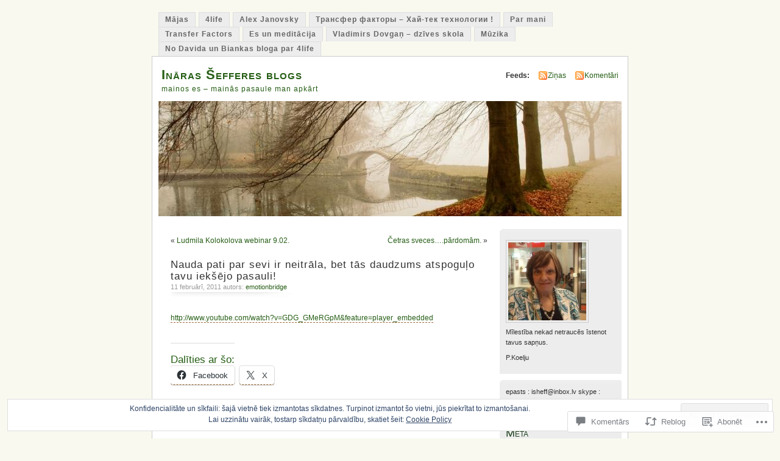

--- FILE ---
content_type: text/html; charset=UTF-8
request_url: https://emotionbridge.com/2011/02/11/nauda-pati-par-sevi-ir-neitrala-bet-tas-daudzums-atspogulo-tavu-ieksejo-pasauli/
body_size: 53902
content:
<!DOCTYPE html PUBLIC "-//W3C//DTD XHTML 1.0 Transitional//EN" "http://www.w3.org/TR/xhtml1/DTD/xhtml1-transitional.dtd">
<html xmlns="http://www.w3.org/1999/xhtml" lang="lv">
<head profile="http://gmpg.org/xfn/11">
<meta http-equiv="Content-Type" content="text/html; charset=UTF-8" />
<title>Nauda pati par sevi ir neitrāla, bet tās  daudzums atspoguļo tavu iekšējo pasauli! | Ināras Šefferes blogs</title>
<link rel="pingback" href="https://emotionbridge.com/xmlrpc.php" />
<meta name='robots' content='max-image-preview:large' />

<!-- Async WordPress.com Remote Login -->
<script id="wpcom_remote_login_js">
var wpcom_remote_login_extra_auth = '';
function wpcom_remote_login_remove_dom_node_id( element_id ) {
	var dom_node = document.getElementById( element_id );
	if ( dom_node ) { dom_node.parentNode.removeChild( dom_node ); }
}
function wpcom_remote_login_remove_dom_node_classes( class_name ) {
	var dom_nodes = document.querySelectorAll( '.' + class_name );
	for ( var i = 0; i < dom_nodes.length; i++ ) {
		dom_nodes[ i ].parentNode.removeChild( dom_nodes[ i ] );
	}
}
function wpcom_remote_login_final_cleanup() {
	wpcom_remote_login_remove_dom_node_classes( "wpcom_remote_login_msg" );
	wpcom_remote_login_remove_dom_node_id( "wpcom_remote_login_key" );
	wpcom_remote_login_remove_dom_node_id( "wpcom_remote_login_validate" );
	wpcom_remote_login_remove_dom_node_id( "wpcom_remote_login_js" );
	wpcom_remote_login_remove_dom_node_id( "wpcom_request_access_iframe" );
	wpcom_remote_login_remove_dom_node_id( "wpcom_request_access_styles" );
}

// Watch for messages back from the remote login
window.addEventListener( "message", function( e ) {
	if ( e.origin === "https://r-login.wordpress.com" ) {
		var data = {};
		try {
			data = JSON.parse( e.data );
		} catch( e ) {
			wpcom_remote_login_final_cleanup();
			return;
		}

		if ( data.msg === 'LOGIN' ) {
			// Clean up the login check iframe
			wpcom_remote_login_remove_dom_node_id( "wpcom_remote_login_key" );

			var id_regex = new RegExp( /^[0-9]+$/ );
			var token_regex = new RegExp( /^.*|.*|.*$/ );
			if (
				token_regex.test( data.token )
				&& id_regex.test( data.wpcomid )
			) {
				// We have everything we need to ask for a login
				var script = document.createElement( "script" );
				script.setAttribute( "id", "wpcom_remote_login_validate" );
				script.src = '/remote-login.php?wpcom_remote_login=validate'
					+ '&wpcomid=' + data.wpcomid
					+ '&token=' + encodeURIComponent( data.token )
					+ '&host=' + window.location.protocol
					+ '//' + window.location.hostname
					+ '&postid=814'
					+ '&is_singular=1';
				document.body.appendChild( script );
			}

			return;
		}

		// Safari ITP, not logged in, so redirect
		if ( data.msg === 'LOGIN-REDIRECT' ) {
			window.location = 'https://wordpress.com/log-in?redirect_to=' + window.location.href;
			return;
		}

		// Safari ITP, storage access failed, remove the request
		if ( data.msg === 'LOGIN-REMOVE' ) {
			var css_zap = 'html { -webkit-transition: margin-top 1s; transition: margin-top 1s; } /* 9001 */ html { margin-top: 0 !important; } * html body { margin-top: 0 !important; } @media screen and ( max-width: 782px ) { html { margin-top: 0 !important; } * html body { margin-top: 0 !important; } }';
			var style_zap = document.createElement( 'style' );
			style_zap.type = 'text/css';
			style_zap.appendChild( document.createTextNode( css_zap ) );
			document.body.appendChild( style_zap );

			var e = document.getElementById( 'wpcom_request_access_iframe' );
			e.parentNode.removeChild( e );

			document.cookie = 'wordpress_com_login_access=denied; path=/; max-age=31536000';

			return;
		}

		// Safari ITP
		if ( data.msg === 'REQUEST_ACCESS' ) {
			console.log( 'request access: safari' );

			// Check ITP iframe enable/disable knob
			if ( wpcom_remote_login_extra_auth !== 'safari_itp_iframe' ) {
				return;
			}

			// If we are in a "private window" there is no ITP.
			var private_window = false;
			try {
				var opendb = window.openDatabase( null, null, null, null );
			} catch( e ) {
				private_window = true;
			}

			if ( private_window ) {
				console.log( 'private window' );
				return;
			}

			var iframe = document.createElement( 'iframe' );
			iframe.id = 'wpcom_request_access_iframe';
			iframe.setAttribute( 'scrolling', 'no' );
			iframe.setAttribute( 'sandbox', 'allow-storage-access-by-user-activation allow-scripts allow-same-origin allow-top-navigation-by-user-activation' );
			iframe.src = 'https://r-login.wordpress.com/remote-login.php?wpcom_remote_login=request_access&origin=' + encodeURIComponent( data.origin ) + '&wpcomid=' + encodeURIComponent( data.wpcomid );

			var css = 'html { -webkit-transition: margin-top 1s; transition: margin-top 1s; } /* 9001 */ html { margin-top: 46px !important; } * html body { margin-top: 46px !important; } @media screen and ( max-width: 660px ) { html { margin-top: 71px !important; } * html body { margin-top: 71px !important; } #wpcom_request_access_iframe { display: block; height: 71px !important; } } #wpcom_request_access_iframe { border: 0px; height: 46px; position: fixed; top: 0; left: 0; width: 100%; min-width: 100%; z-index: 99999; background: #23282d; } ';

			var style = document.createElement( 'style' );
			style.type = 'text/css';
			style.id = 'wpcom_request_access_styles';
			style.appendChild( document.createTextNode( css ) );
			document.body.appendChild( style );

			document.body.appendChild( iframe );
		}

		if ( data.msg === 'DONE' ) {
			wpcom_remote_login_final_cleanup();
		}
	}
}, false );

// Inject the remote login iframe after the page has had a chance to load
// more critical resources
window.addEventListener( "DOMContentLoaded", function( e ) {
	var iframe = document.createElement( "iframe" );
	iframe.style.display = "none";
	iframe.setAttribute( "scrolling", "no" );
	iframe.setAttribute( "id", "wpcom_remote_login_key" );
	iframe.src = "https://r-login.wordpress.com/remote-login.php"
		+ "?wpcom_remote_login=key"
		+ "&origin=aHR0cHM6Ly9lbW90aW9uYnJpZGdlLmNvbQ%3D%3D"
		+ "&wpcomid=11624960"
		+ "&time=" + Math.floor( Date.now() / 1000 );
	document.body.appendChild( iframe );
}, false );
</script>
<link rel='dns-prefetch' href='//s0.wp.com' />
<link rel='dns-prefetch' href='//widgets.wp.com' />
<link rel='dns-prefetch' href='//af.pubmine.com' />
<link rel="alternate" type="application/rss+xml" title="Ināras Šefferes blogs&raquo; Plūsma" href="https://emotionbridge.com/feed/" />
<link rel="alternate" type="application/rss+xml" title="Ināras Šefferes blogs &raquo; komentāru plūsma" href="https://emotionbridge.com/comments/feed/" />
<link rel="alternate" type="application/rss+xml" title="Ināras Šefferes blogs &raquo; Nauda pati par sevi ir neitrāla, bet tās  daudzums atspoguļo tavu iekšējo&nbsp;pasauli! plūsma" href="https://emotionbridge.com/2011/02/11/nauda-pati-par-sevi-ir-neitrala-bet-tas-daudzums-atspogulo-tavu-ieksejo-pasauli/feed/" />
	<script type="text/javascript">
		/* <![CDATA[ */
		function addLoadEvent(func) {
			var oldonload = window.onload;
			if (typeof window.onload != 'function') {
				window.onload = func;
			} else {
				window.onload = function () {
					oldonload();
					func();
				}
			}
		}
		/* ]]> */
	</script>
	<link crossorigin='anonymous' rel='stylesheet' id='all-css-0-1' href='/_static/??-eJx9j1sKAjEMAC9kDT7WxQ/xLLWNa7ZPTErZ29uKIIjs55DMkEDNyqQoGAVCUdmXiSJDJTuhMGBp0+QIldcVBEP2WpCBZfG4Ncwb+B+YUbI27sPAJUJItvjmPrE3rMqJ5YfWip4cfrtvWluneKdIsoA8MDQxlxsE6ne3f7p4DZfdOBz24/l0HOYXMK1jQw==&cssminify=yes' type='text/css' media='all' />
<style id='wp-emoji-styles-inline-css'>

	img.wp-smiley, img.emoji {
		display: inline !important;
		border: none !important;
		box-shadow: none !important;
		height: 1em !important;
		width: 1em !important;
		margin: 0 0.07em !important;
		vertical-align: -0.1em !important;
		background: none !important;
		padding: 0 !important;
	}
/*# sourceURL=wp-emoji-styles-inline-css */
</style>
<link crossorigin='anonymous' rel='stylesheet' id='all-css-2-1' href='/wp-content/plugins/gutenberg-core/v22.2.0/build/styles/block-library/style.css?m=1764855221i&cssminify=yes' type='text/css' media='all' />
<style id='wp-block-library-inline-css'>
.has-text-align-justify {
	text-align:justify;
}
.has-text-align-justify{text-align:justify;}

/*# sourceURL=wp-block-library-inline-css */
</style><style id='global-styles-inline-css'>
:root{--wp--preset--aspect-ratio--square: 1;--wp--preset--aspect-ratio--4-3: 4/3;--wp--preset--aspect-ratio--3-4: 3/4;--wp--preset--aspect-ratio--3-2: 3/2;--wp--preset--aspect-ratio--2-3: 2/3;--wp--preset--aspect-ratio--16-9: 16/9;--wp--preset--aspect-ratio--9-16: 9/16;--wp--preset--color--black: #000000;--wp--preset--color--cyan-bluish-gray: #abb8c3;--wp--preset--color--white: #ffffff;--wp--preset--color--pale-pink: #f78da7;--wp--preset--color--vivid-red: #cf2e2e;--wp--preset--color--luminous-vivid-orange: #ff6900;--wp--preset--color--luminous-vivid-amber: #fcb900;--wp--preset--color--light-green-cyan: #7bdcb5;--wp--preset--color--vivid-green-cyan: #00d084;--wp--preset--color--pale-cyan-blue: #8ed1fc;--wp--preset--color--vivid-cyan-blue: #0693e3;--wp--preset--color--vivid-purple: #9b51e0;--wp--preset--gradient--vivid-cyan-blue-to-vivid-purple: linear-gradient(135deg,rgb(6,147,227) 0%,rgb(155,81,224) 100%);--wp--preset--gradient--light-green-cyan-to-vivid-green-cyan: linear-gradient(135deg,rgb(122,220,180) 0%,rgb(0,208,130) 100%);--wp--preset--gradient--luminous-vivid-amber-to-luminous-vivid-orange: linear-gradient(135deg,rgb(252,185,0) 0%,rgb(255,105,0) 100%);--wp--preset--gradient--luminous-vivid-orange-to-vivid-red: linear-gradient(135deg,rgb(255,105,0) 0%,rgb(207,46,46) 100%);--wp--preset--gradient--very-light-gray-to-cyan-bluish-gray: linear-gradient(135deg,rgb(238,238,238) 0%,rgb(169,184,195) 100%);--wp--preset--gradient--cool-to-warm-spectrum: linear-gradient(135deg,rgb(74,234,220) 0%,rgb(151,120,209) 20%,rgb(207,42,186) 40%,rgb(238,44,130) 60%,rgb(251,105,98) 80%,rgb(254,248,76) 100%);--wp--preset--gradient--blush-light-purple: linear-gradient(135deg,rgb(255,206,236) 0%,rgb(152,150,240) 100%);--wp--preset--gradient--blush-bordeaux: linear-gradient(135deg,rgb(254,205,165) 0%,rgb(254,45,45) 50%,rgb(107,0,62) 100%);--wp--preset--gradient--luminous-dusk: linear-gradient(135deg,rgb(255,203,112) 0%,rgb(199,81,192) 50%,rgb(65,88,208) 100%);--wp--preset--gradient--pale-ocean: linear-gradient(135deg,rgb(255,245,203) 0%,rgb(182,227,212) 50%,rgb(51,167,181) 100%);--wp--preset--gradient--electric-grass: linear-gradient(135deg,rgb(202,248,128) 0%,rgb(113,206,126) 100%);--wp--preset--gradient--midnight: linear-gradient(135deg,rgb(2,3,129) 0%,rgb(40,116,252) 100%);--wp--preset--font-size--small: 13px;--wp--preset--font-size--medium: 20px;--wp--preset--font-size--large: 36px;--wp--preset--font-size--x-large: 42px;--wp--preset--font-family--albert-sans: 'Albert Sans', sans-serif;--wp--preset--font-family--alegreya: Alegreya, serif;--wp--preset--font-family--arvo: Arvo, serif;--wp--preset--font-family--bodoni-moda: 'Bodoni Moda', serif;--wp--preset--font-family--bricolage-grotesque: 'Bricolage Grotesque', sans-serif;--wp--preset--font-family--cabin: Cabin, sans-serif;--wp--preset--font-family--chivo: Chivo, sans-serif;--wp--preset--font-family--commissioner: Commissioner, sans-serif;--wp--preset--font-family--cormorant: Cormorant, serif;--wp--preset--font-family--courier-prime: 'Courier Prime', monospace;--wp--preset--font-family--crimson-pro: 'Crimson Pro', serif;--wp--preset--font-family--dm-mono: 'DM Mono', monospace;--wp--preset--font-family--dm-sans: 'DM Sans', sans-serif;--wp--preset--font-family--dm-serif-display: 'DM Serif Display', serif;--wp--preset--font-family--domine: Domine, serif;--wp--preset--font-family--eb-garamond: 'EB Garamond', serif;--wp--preset--font-family--epilogue: Epilogue, sans-serif;--wp--preset--font-family--fahkwang: Fahkwang, sans-serif;--wp--preset--font-family--figtree: Figtree, sans-serif;--wp--preset--font-family--fira-sans: 'Fira Sans', sans-serif;--wp--preset--font-family--fjalla-one: 'Fjalla One', sans-serif;--wp--preset--font-family--fraunces: Fraunces, serif;--wp--preset--font-family--gabarito: Gabarito, system-ui;--wp--preset--font-family--ibm-plex-mono: 'IBM Plex Mono', monospace;--wp--preset--font-family--ibm-plex-sans: 'IBM Plex Sans', sans-serif;--wp--preset--font-family--ibarra-real-nova: 'Ibarra Real Nova', serif;--wp--preset--font-family--instrument-serif: 'Instrument Serif', serif;--wp--preset--font-family--inter: Inter, sans-serif;--wp--preset--font-family--josefin-sans: 'Josefin Sans', sans-serif;--wp--preset--font-family--jost: Jost, sans-serif;--wp--preset--font-family--libre-baskerville: 'Libre Baskerville', serif;--wp--preset--font-family--libre-franklin: 'Libre Franklin', sans-serif;--wp--preset--font-family--literata: Literata, serif;--wp--preset--font-family--lora: Lora, serif;--wp--preset--font-family--merriweather: Merriweather, serif;--wp--preset--font-family--montserrat: Montserrat, sans-serif;--wp--preset--font-family--newsreader: Newsreader, serif;--wp--preset--font-family--noto-sans-mono: 'Noto Sans Mono', sans-serif;--wp--preset--font-family--nunito: Nunito, sans-serif;--wp--preset--font-family--open-sans: 'Open Sans', sans-serif;--wp--preset--font-family--overpass: Overpass, sans-serif;--wp--preset--font-family--pt-serif: 'PT Serif', serif;--wp--preset--font-family--petrona: Petrona, serif;--wp--preset--font-family--piazzolla: Piazzolla, serif;--wp--preset--font-family--playfair-display: 'Playfair Display', serif;--wp--preset--font-family--plus-jakarta-sans: 'Plus Jakarta Sans', sans-serif;--wp--preset--font-family--poppins: Poppins, sans-serif;--wp--preset--font-family--raleway: Raleway, sans-serif;--wp--preset--font-family--roboto: Roboto, sans-serif;--wp--preset--font-family--roboto-slab: 'Roboto Slab', serif;--wp--preset--font-family--rubik: Rubik, sans-serif;--wp--preset--font-family--rufina: Rufina, serif;--wp--preset--font-family--sora: Sora, sans-serif;--wp--preset--font-family--source-sans-3: 'Source Sans 3', sans-serif;--wp--preset--font-family--source-serif-4: 'Source Serif 4', serif;--wp--preset--font-family--space-mono: 'Space Mono', monospace;--wp--preset--font-family--syne: Syne, sans-serif;--wp--preset--font-family--texturina: Texturina, serif;--wp--preset--font-family--urbanist: Urbanist, sans-serif;--wp--preset--font-family--work-sans: 'Work Sans', sans-serif;--wp--preset--spacing--20: 0.44rem;--wp--preset--spacing--30: 0.67rem;--wp--preset--spacing--40: 1rem;--wp--preset--spacing--50: 1.5rem;--wp--preset--spacing--60: 2.25rem;--wp--preset--spacing--70: 3.38rem;--wp--preset--spacing--80: 5.06rem;--wp--preset--shadow--natural: 6px 6px 9px rgba(0, 0, 0, 0.2);--wp--preset--shadow--deep: 12px 12px 50px rgba(0, 0, 0, 0.4);--wp--preset--shadow--sharp: 6px 6px 0px rgba(0, 0, 0, 0.2);--wp--preset--shadow--outlined: 6px 6px 0px -3px rgb(255, 255, 255), 6px 6px rgb(0, 0, 0);--wp--preset--shadow--crisp: 6px 6px 0px rgb(0, 0, 0);}:where(.is-layout-flex){gap: 0.5em;}:where(.is-layout-grid){gap: 0.5em;}body .is-layout-flex{display: flex;}.is-layout-flex{flex-wrap: wrap;align-items: center;}.is-layout-flex > :is(*, div){margin: 0;}body .is-layout-grid{display: grid;}.is-layout-grid > :is(*, div){margin: 0;}:where(.wp-block-columns.is-layout-flex){gap: 2em;}:where(.wp-block-columns.is-layout-grid){gap: 2em;}:where(.wp-block-post-template.is-layout-flex){gap: 1.25em;}:where(.wp-block-post-template.is-layout-grid){gap: 1.25em;}.has-black-color{color: var(--wp--preset--color--black) !important;}.has-cyan-bluish-gray-color{color: var(--wp--preset--color--cyan-bluish-gray) !important;}.has-white-color{color: var(--wp--preset--color--white) !important;}.has-pale-pink-color{color: var(--wp--preset--color--pale-pink) !important;}.has-vivid-red-color{color: var(--wp--preset--color--vivid-red) !important;}.has-luminous-vivid-orange-color{color: var(--wp--preset--color--luminous-vivid-orange) !important;}.has-luminous-vivid-amber-color{color: var(--wp--preset--color--luminous-vivid-amber) !important;}.has-light-green-cyan-color{color: var(--wp--preset--color--light-green-cyan) !important;}.has-vivid-green-cyan-color{color: var(--wp--preset--color--vivid-green-cyan) !important;}.has-pale-cyan-blue-color{color: var(--wp--preset--color--pale-cyan-blue) !important;}.has-vivid-cyan-blue-color{color: var(--wp--preset--color--vivid-cyan-blue) !important;}.has-vivid-purple-color{color: var(--wp--preset--color--vivid-purple) !important;}.has-black-background-color{background-color: var(--wp--preset--color--black) !important;}.has-cyan-bluish-gray-background-color{background-color: var(--wp--preset--color--cyan-bluish-gray) !important;}.has-white-background-color{background-color: var(--wp--preset--color--white) !important;}.has-pale-pink-background-color{background-color: var(--wp--preset--color--pale-pink) !important;}.has-vivid-red-background-color{background-color: var(--wp--preset--color--vivid-red) !important;}.has-luminous-vivid-orange-background-color{background-color: var(--wp--preset--color--luminous-vivid-orange) !important;}.has-luminous-vivid-amber-background-color{background-color: var(--wp--preset--color--luminous-vivid-amber) !important;}.has-light-green-cyan-background-color{background-color: var(--wp--preset--color--light-green-cyan) !important;}.has-vivid-green-cyan-background-color{background-color: var(--wp--preset--color--vivid-green-cyan) !important;}.has-pale-cyan-blue-background-color{background-color: var(--wp--preset--color--pale-cyan-blue) !important;}.has-vivid-cyan-blue-background-color{background-color: var(--wp--preset--color--vivid-cyan-blue) !important;}.has-vivid-purple-background-color{background-color: var(--wp--preset--color--vivid-purple) !important;}.has-black-border-color{border-color: var(--wp--preset--color--black) !important;}.has-cyan-bluish-gray-border-color{border-color: var(--wp--preset--color--cyan-bluish-gray) !important;}.has-white-border-color{border-color: var(--wp--preset--color--white) !important;}.has-pale-pink-border-color{border-color: var(--wp--preset--color--pale-pink) !important;}.has-vivid-red-border-color{border-color: var(--wp--preset--color--vivid-red) !important;}.has-luminous-vivid-orange-border-color{border-color: var(--wp--preset--color--luminous-vivid-orange) !important;}.has-luminous-vivid-amber-border-color{border-color: var(--wp--preset--color--luminous-vivid-amber) !important;}.has-light-green-cyan-border-color{border-color: var(--wp--preset--color--light-green-cyan) !important;}.has-vivid-green-cyan-border-color{border-color: var(--wp--preset--color--vivid-green-cyan) !important;}.has-pale-cyan-blue-border-color{border-color: var(--wp--preset--color--pale-cyan-blue) !important;}.has-vivid-cyan-blue-border-color{border-color: var(--wp--preset--color--vivid-cyan-blue) !important;}.has-vivid-purple-border-color{border-color: var(--wp--preset--color--vivid-purple) !important;}.has-vivid-cyan-blue-to-vivid-purple-gradient-background{background: var(--wp--preset--gradient--vivid-cyan-blue-to-vivid-purple) !important;}.has-light-green-cyan-to-vivid-green-cyan-gradient-background{background: var(--wp--preset--gradient--light-green-cyan-to-vivid-green-cyan) !important;}.has-luminous-vivid-amber-to-luminous-vivid-orange-gradient-background{background: var(--wp--preset--gradient--luminous-vivid-amber-to-luminous-vivid-orange) !important;}.has-luminous-vivid-orange-to-vivid-red-gradient-background{background: var(--wp--preset--gradient--luminous-vivid-orange-to-vivid-red) !important;}.has-very-light-gray-to-cyan-bluish-gray-gradient-background{background: var(--wp--preset--gradient--very-light-gray-to-cyan-bluish-gray) !important;}.has-cool-to-warm-spectrum-gradient-background{background: var(--wp--preset--gradient--cool-to-warm-spectrum) !important;}.has-blush-light-purple-gradient-background{background: var(--wp--preset--gradient--blush-light-purple) !important;}.has-blush-bordeaux-gradient-background{background: var(--wp--preset--gradient--blush-bordeaux) !important;}.has-luminous-dusk-gradient-background{background: var(--wp--preset--gradient--luminous-dusk) !important;}.has-pale-ocean-gradient-background{background: var(--wp--preset--gradient--pale-ocean) !important;}.has-electric-grass-gradient-background{background: var(--wp--preset--gradient--electric-grass) !important;}.has-midnight-gradient-background{background: var(--wp--preset--gradient--midnight) !important;}.has-small-font-size{font-size: var(--wp--preset--font-size--small) !important;}.has-medium-font-size{font-size: var(--wp--preset--font-size--medium) !important;}.has-large-font-size{font-size: var(--wp--preset--font-size--large) !important;}.has-x-large-font-size{font-size: var(--wp--preset--font-size--x-large) !important;}.has-albert-sans-font-family{font-family: var(--wp--preset--font-family--albert-sans) !important;}.has-alegreya-font-family{font-family: var(--wp--preset--font-family--alegreya) !important;}.has-arvo-font-family{font-family: var(--wp--preset--font-family--arvo) !important;}.has-bodoni-moda-font-family{font-family: var(--wp--preset--font-family--bodoni-moda) !important;}.has-bricolage-grotesque-font-family{font-family: var(--wp--preset--font-family--bricolage-grotesque) !important;}.has-cabin-font-family{font-family: var(--wp--preset--font-family--cabin) !important;}.has-chivo-font-family{font-family: var(--wp--preset--font-family--chivo) !important;}.has-commissioner-font-family{font-family: var(--wp--preset--font-family--commissioner) !important;}.has-cormorant-font-family{font-family: var(--wp--preset--font-family--cormorant) !important;}.has-courier-prime-font-family{font-family: var(--wp--preset--font-family--courier-prime) !important;}.has-crimson-pro-font-family{font-family: var(--wp--preset--font-family--crimson-pro) !important;}.has-dm-mono-font-family{font-family: var(--wp--preset--font-family--dm-mono) !important;}.has-dm-sans-font-family{font-family: var(--wp--preset--font-family--dm-sans) !important;}.has-dm-serif-display-font-family{font-family: var(--wp--preset--font-family--dm-serif-display) !important;}.has-domine-font-family{font-family: var(--wp--preset--font-family--domine) !important;}.has-eb-garamond-font-family{font-family: var(--wp--preset--font-family--eb-garamond) !important;}.has-epilogue-font-family{font-family: var(--wp--preset--font-family--epilogue) !important;}.has-fahkwang-font-family{font-family: var(--wp--preset--font-family--fahkwang) !important;}.has-figtree-font-family{font-family: var(--wp--preset--font-family--figtree) !important;}.has-fira-sans-font-family{font-family: var(--wp--preset--font-family--fira-sans) !important;}.has-fjalla-one-font-family{font-family: var(--wp--preset--font-family--fjalla-one) !important;}.has-fraunces-font-family{font-family: var(--wp--preset--font-family--fraunces) !important;}.has-gabarito-font-family{font-family: var(--wp--preset--font-family--gabarito) !important;}.has-ibm-plex-mono-font-family{font-family: var(--wp--preset--font-family--ibm-plex-mono) !important;}.has-ibm-plex-sans-font-family{font-family: var(--wp--preset--font-family--ibm-plex-sans) !important;}.has-ibarra-real-nova-font-family{font-family: var(--wp--preset--font-family--ibarra-real-nova) !important;}.has-instrument-serif-font-family{font-family: var(--wp--preset--font-family--instrument-serif) !important;}.has-inter-font-family{font-family: var(--wp--preset--font-family--inter) !important;}.has-josefin-sans-font-family{font-family: var(--wp--preset--font-family--josefin-sans) !important;}.has-jost-font-family{font-family: var(--wp--preset--font-family--jost) !important;}.has-libre-baskerville-font-family{font-family: var(--wp--preset--font-family--libre-baskerville) !important;}.has-libre-franklin-font-family{font-family: var(--wp--preset--font-family--libre-franklin) !important;}.has-literata-font-family{font-family: var(--wp--preset--font-family--literata) !important;}.has-lora-font-family{font-family: var(--wp--preset--font-family--lora) !important;}.has-merriweather-font-family{font-family: var(--wp--preset--font-family--merriweather) !important;}.has-montserrat-font-family{font-family: var(--wp--preset--font-family--montserrat) !important;}.has-newsreader-font-family{font-family: var(--wp--preset--font-family--newsreader) !important;}.has-noto-sans-mono-font-family{font-family: var(--wp--preset--font-family--noto-sans-mono) !important;}.has-nunito-font-family{font-family: var(--wp--preset--font-family--nunito) !important;}.has-open-sans-font-family{font-family: var(--wp--preset--font-family--open-sans) !important;}.has-overpass-font-family{font-family: var(--wp--preset--font-family--overpass) !important;}.has-pt-serif-font-family{font-family: var(--wp--preset--font-family--pt-serif) !important;}.has-petrona-font-family{font-family: var(--wp--preset--font-family--petrona) !important;}.has-piazzolla-font-family{font-family: var(--wp--preset--font-family--piazzolla) !important;}.has-playfair-display-font-family{font-family: var(--wp--preset--font-family--playfair-display) !important;}.has-plus-jakarta-sans-font-family{font-family: var(--wp--preset--font-family--plus-jakarta-sans) !important;}.has-poppins-font-family{font-family: var(--wp--preset--font-family--poppins) !important;}.has-raleway-font-family{font-family: var(--wp--preset--font-family--raleway) !important;}.has-roboto-font-family{font-family: var(--wp--preset--font-family--roboto) !important;}.has-roboto-slab-font-family{font-family: var(--wp--preset--font-family--roboto-slab) !important;}.has-rubik-font-family{font-family: var(--wp--preset--font-family--rubik) !important;}.has-rufina-font-family{font-family: var(--wp--preset--font-family--rufina) !important;}.has-sora-font-family{font-family: var(--wp--preset--font-family--sora) !important;}.has-source-sans-3-font-family{font-family: var(--wp--preset--font-family--source-sans-3) !important;}.has-source-serif-4-font-family{font-family: var(--wp--preset--font-family--source-serif-4) !important;}.has-space-mono-font-family{font-family: var(--wp--preset--font-family--space-mono) !important;}.has-syne-font-family{font-family: var(--wp--preset--font-family--syne) !important;}.has-texturina-font-family{font-family: var(--wp--preset--font-family--texturina) !important;}.has-urbanist-font-family{font-family: var(--wp--preset--font-family--urbanist) !important;}.has-work-sans-font-family{font-family: var(--wp--preset--font-family--work-sans) !important;}
/*# sourceURL=global-styles-inline-css */
</style>

<style id='classic-theme-styles-inline-css'>
/*! This file is auto-generated */
.wp-block-button__link{color:#fff;background-color:#32373c;border-radius:9999px;box-shadow:none;text-decoration:none;padding:calc(.667em + 2px) calc(1.333em + 2px);font-size:1.125em}.wp-block-file__button{background:#32373c;color:#fff;text-decoration:none}
/*# sourceURL=/wp-includes/css/classic-themes.min.css */
</style>
<link crossorigin='anonymous' rel='stylesheet' id='all-css-4-1' href='/_static/??-eJx9j9sOwjAIhl/ISjTzdGF8FNMD0c7RNYVuPr4sy27U7IbADx8/wJiN75NgEqBqclcfMTH4vqDqlK2AThCGaLFD0rGtZ97Af2yM4YGiOC+5EXyvI1ltjHO5ILPRSLGSkad68RrXomTrX0alecXcAK5p6d0HTKEvYKv0ZEWi/6GAiwdXYxdgwOLUWcXpS/6up1tudN2djud9c2maQ/sBK5V29A==&cssminify=yes' type='text/css' media='all' />
<link rel='stylesheet' id='verbum-gutenberg-css-css' href='https://widgets.wp.com/verbum-block-editor/block-editor.css?ver=1738686361' media='all' />
<link crossorigin='anonymous' rel='stylesheet' id='all-css-6-1' href='/_static/??-eJx9i0EOgzAMBD9EaqFUFA6It0DkpgEnjrCjqr8HbumF0+5IM/DNxnFSTAr6wYgCuSwQg+iPmDe4Fh9OpIFKjcVkKj4kgR0XYn9eD6dV4V3kkQ2xmzVw+gPzpjnsVzrFsX09226w1vbrASUUPi4=&cssminify=yes' type='text/css' media='all' />
<link crossorigin='anonymous' rel='stylesheet' id='print-css-7-1' href='/wp-content/mu-plugins/global-print/global-print.css?m=1465851035i&cssminify=yes' type='text/css' media='print' />
<style id='jetpack-global-styles-frontend-style-inline-css'>
:root { --font-headings: unset; --font-base: unset; --font-headings-default: -apple-system,BlinkMacSystemFont,"Segoe UI",Roboto,Oxygen-Sans,Ubuntu,Cantarell,"Helvetica Neue",sans-serif; --font-base-default: -apple-system,BlinkMacSystemFont,"Segoe UI",Roboto,Oxygen-Sans,Ubuntu,Cantarell,"Helvetica Neue",sans-serif;}
/*# sourceURL=jetpack-global-styles-frontend-style-inline-css */
</style>
<link crossorigin='anonymous' rel='stylesheet' id='all-css-10-1' href='/_static/??-eJyNjcsKAjEMRX/IGtQZBxfip0hMS9sxTYppGfx7H7gRN+7ugcs5sFRHKi1Ig9Jd5R6zGMyhVaTrh8G6QFHfORhYwlvw6P39PbPENZmt4G/ROQuBKWVkxxrVvuBH1lIoz2waILJekF+HUzlupnG3nQ77YZwfuRJIaQ==&cssminify=yes' type='text/css' media='all' />
<script type="text/javascript" id="jetpack_related-posts-js-extra">
/* <![CDATA[ */
var related_posts_js_options = {"post_heading":"h4"};
//# sourceURL=jetpack_related-posts-js-extra
/* ]]> */
</script>
<script type="text/javascript" id="wpcom-actionbar-placeholder-js-extra">
/* <![CDATA[ */
var actionbardata = {"siteID":"11624960","postID":"814","siteURL":"https://emotionbridge.com","xhrURL":"https://emotionbridge.com/wp-admin/admin-ajax.php","nonce":"2b4b87fe72","isLoggedIn":"","statusMessage":"","subsEmailDefault":"instantly","proxyScriptUrl":"https://s0.wp.com/wp-content/js/wpcom-proxy-request.js?m=1513050504i&amp;ver=20211021","shortlink":"https://wp.me/pMMbm-d8","i18n":{"followedText":"New posts from this site will now appear in your \u003Ca href=\"https://wordpress.com/reader\"\u003EReader\u003C/a\u003E","foldBar":"Sak\u013caut \u0161o joslu","unfoldBar":"Satura s\u0101nu josla","shortLinkCopied":"Shortlink copied to clipboard."}};
//# sourceURL=wpcom-actionbar-placeholder-js-extra
/* ]]> */
</script>
<script type="text/javascript" id="jetpack-mu-wpcom-settings-js-before">
/* <![CDATA[ */
var JETPACK_MU_WPCOM_SETTINGS = {"assetsUrl":"https://s0.wp.com/wp-content/mu-plugins/jetpack-mu-wpcom-plugin/sun/jetpack_vendor/automattic/jetpack-mu-wpcom/src/build/"};
//# sourceURL=jetpack-mu-wpcom-settings-js-before
/* ]]> */
</script>
<script crossorigin='anonymous' type='text/javascript'  src='/_static/??-eJxdjd0KAiEQhV+o2clg2b2JHiVcFdF0HBxt6+3bhYjq6vBx/nBlMIWao4a5A6fuAwlG11ib25tROuE1kMGlh2SxuqSbs8BFmvzSkAMNUQ74tRu3TGrAtTye/96Siv+8rqVabQVM0iJO9qLJjPfTLkCFwFuu28Qln9U0jkelpnmOL35BR9g='></script>
<script type="text/javascript" id="rlt-proxy-js-after">
/* <![CDATA[ */
	rltInitialize( {"token":null,"iframeOrigins":["https:\/\/widgets.wp.com"]} );
//# sourceURL=rlt-proxy-js-after
/* ]]> */
</script>
<link rel="EditURI" type="application/rsd+xml" title="RSD" href="https://emotionbridge.wordpress.com/xmlrpc.php?rsd" />
<meta name="generator" content="WordPress.com" />
<link rel="canonical" href="https://emotionbridge.com/2011/02/11/nauda-pati-par-sevi-ir-neitrala-bet-tas-daudzums-atspogulo-tavu-ieksejo-pasauli/" />
<link rel='shortlink' href='https://wp.me/pMMbm-d8' />
<link rel="alternate" type="application/json+oembed" href="https://public-api.wordpress.com/oembed/?format=json&amp;url=https%3A%2F%2Femotionbridge.com%2F2011%2F02%2F11%2Fnauda-pati-par-sevi-ir-neitrala-bet-tas-daudzums-atspogulo-tavu-ieksejo-pasauli%2F&amp;for=wpcom-auto-discovery" /><link rel="alternate" type="application/xml+oembed" href="https://public-api.wordpress.com/oembed/?format=xml&amp;url=https%3A%2F%2Femotionbridge.com%2F2011%2F02%2F11%2Fnauda-pati-par-sevi-ir-neitrala-bet-tas-daudzums-atspogulo-tavu-ieksejo-pasauli%2F&amp;for=wpcom-auto-discovery" />
<!-- Jetpack Open Graph Tags -->
<meta property="og:type" content="article" />
<meta property="og:title" content="Nauda pati par sevi ir neitrāla, bet tās  daudzums atspoguļo tavu iekšējo pasauli!" />
<meta property="og:url" content="https://emotionbridge.com/2011/02/11/nauda-pati-par-sevi-ir-neitrala-bet-tas-daudzums-atspogulo-tavu-ieksejo-pasauli/" />
<meta property="og:description" content="Apskatiet ziņu, lai uzzinātu vairāk." />
<meta property="article:published_time" content="2011-02-11T16:51:04+00:00" />
<meta property="article:modified_time" content="2011-02-11T16:51:04+00:00" />
<meta property="og:site_name" content="Ināras Šefferes blogs" />
<meta property="og:image" content="https://secure.gravatar.com/blavatar/c986a7e848457d92b60cb78f7d376d3e988f66e0599db3c1dbc788434481b471?s=200&#038;ts=1768764275" />
<meta property="og:image:width" content="200" />
<meta property="og:image:height" content="200" />
<meta property="og:image:alt" content="" />
<meta property="og:locale" content="lv_LV" />
<meta property="article:publisher" content="https://www.facebook.com/WordPresscom" />
<meta name="twitter:text:title" content="Nauda pati par sevi ir neitrāla, bet tās  daudzums atspoguļo tavu iekšējo&nbsp;pasauli!" />
<meta name="twitter:image" content="https://secure.gravatar.com/blavatar/c986a7e848457d92b60cb78f7d376d3e988f66e0599db3c1dbc788434481b471?s=240" />
<meta name="twitter:card" content="summary" />
<meta name="twitter:description" content="Apskatiet ziņu, lai uzzinātu vairāk." />

<!-- End Jetpack Open Graph Tags -->
<link rel="shortcut icon" type="image/x-icon" href="https://secure.gravatar.com/blavatar/c986a7e848457d92b60cb78f7d376d3e988f66e0599db3c1dbc788434481b471?s=32" sizes="16x16" />
<link rel="icon" type="image/x-icon" href="https://secure.gravatar.com/blavatar/c986a7e848457d92b60cb78f7d376d3e988f66e0599db3c1dbc788434481b471?s=32" sizes="16x16" />
<link rel="apple-touch-icon" href="https://secure.gravatar.com/blavatar/c986a7e848457d92b60cb78f7d376d3e988f66e0599db3c1dbc788434481b471?s=114" />
<link rel='openid.server' href='https://emotionbridge.com/?openidserver=1' />
<link rel='openid.delegate' href='https://emotionbridge.com/' />
<link rel="search" type="application/opensearchdescription+xml" href="https://emotionbridge.com/osd.xml" title="Ināras Šefferes blogs" />
<link rel="search" type="application/opensearchdescription+xml" href="https://s1.wp.com/opensearch.xml" title="WordPress.com" />
		<style id="wpcom-hotfix-masterbar-style">
			@media screen and (min-width: 783px) {
				#wpadminbar .quicklinks li#wp-admin-bar-my-account.with-avatar > a img {
					margin-top: 5px;
				}
			}
		</style>
		<meta name="description" content="http://www.youtube.com/watch?v=GDG_GMeRGpM&amp;feature=player_embedded" />
<style type="text/css">
			#header h1 a,
		#header h2 {
			color: #265E15 !important;
		}
				#headerimage {
			background: url('https://s0.wp.com/wp-content/themes/pub/mistylook/img/misty.jpg?m=1391151625i') no-repeat;
			height: 200px;
		}
	</style>
<script type="text/javascript">
/* <![CDATA[ */
var wa_client = {}; wa_client.cmd = []; wa_client.config = { 'blog_id': 11624960, 'blog_language': 'lv', 'is_wordads': false, 'hosting_type': 0, 'afp_account_id': null, 'afp_host_id': 5038568878849053, 'theme': 'pub/mistylook', '_': { 'title': 'Advertisement', 'privacy_settings': 'Privātuma iestatījumi' }, 'formats': [ 'inline', 'belowpost', 'bottom_sticky', 'sidebar_sticky_right', 'sidebar', 'gutenberg_rectangle', 'gutenberg_leaderboard', 'gutenberg_mobile_leaderboard', 'gutenberg_skyscraper' ] };
/* ]]> */
</script>
		<script type="text/javascript">

			window.doNotSellCallback = function() {

				var linkElements = [
					'a[href="https://wordpress.com/?ref=footer_blog"]',
					'a[href="https://wordpress.com/?ref=footer_website"]',
					'a[href="https://wordpress.com/?ref=vertical_footer"]',
					'a[href^="https://wordpress.com/?ref=footer_segment_"]',
				].join(',');

				var dnsLink = document.createElement( 'a' );
				dnsLink.href = 'https://wordpress.com/advertising-program-optout/';
				dnsLink.classList.add( 'do-not-sell-link' );
				dnsLink.rel = 'nofollow';
				dnsLink.style.marginLeft = '0.5em';
				dnsLink.textContent = 'Nepārdodiet un nedalieties ar manu personisko informāciju';

				var creditLinks = document.querySelectorAll( linkElements );

				if ( 0 === creditLinks.length ) {
					return false;
				}

				Array.prototype.forEach.call( creditLinks, function( el ) {
					el.insertAdjacentElement( 'afterend', dnsLink );
				});

				return true;
			};

		</script>
		<script type="text/javascript">
	window.google_analytics_uacct = "UA-52447-2";
</script>

<script type="text/javascript">
	var _gaq = _gaq || [];
	_gaq.push(['_setAccount', 'UA-52447-2']);
	_gaq.push(['_gat._anonymizeIp']);
	_gaq.push(['_setDomainName', 'none']);
	_gaq.push(['_setAllowLinker', true]);
	_gaq.push(['_initData']);
	_gaq.push(['_trackPageview']);

	(function() {
		var ga = document.createElement('script'); ga.type = 'text/javascript'; ga.async = true;
		ga.src = ('https:' == document.location.protocol ? 'https://ssl' : 'http://www') + '.google-analytics.com/ga.js';
		(document.getElementsByTagName('head')[0] || document.getElementsByTagName('body')[0]).appendChild(ga);
	})();
</script>
</head>
<body id="section-index" class="wp-singular post-template-default single single-post postid-814 single-format-standard wp-theme-pubmistylook customizer-styles-applied jetpack-reblog-enabled">


<div id="navigation" class="clearfix">
		<div class="menu">
		<ul>
			<li ><a href="https://emotionbridge.com/" title="Mājas">Mājas</a></li>
			<li class="page_item page-item-36 page_item_has_children"><a href="https://emotionbridge.com/4life/">4life</a></li>
<li class="page_item page-item-1505 page_item_has_children"><a href="https://emotionbridge.com/%d0%b0%d0%bb%d0%b5%d0%ba%d1%81-%d1%8f%d0%bd%d0%be%d0%b2%d1%81%d0%ba%d0%b8%d0%b9-%d1%81%d0%b0%d0%bc%d1%8b%d0%b9-%d0%bb%d1%83%d1%87%d1%88%d0%b8%d0%b9-%d0%bf%d1%80%d0%b8%d0%b5%d0%bc-%d0%b4%d0%bb/">Alex  Janovsky</a></li>
<li class="page_item page-item-1821"><a href="https://emotionbridge.com/%d1%82%d1%80%d0%b0%d0%bd%d1%81%d1%84%d0%b5%d1%80-%d1%84%d0%b0%d0%ba%d1%82%d0%be%d1%80%d1%8b-%d1%85%d0%b0%d0%b9-%d1%82%d0%b5%d0%ba-%d1%82%d0%b5%d1%85%d0%bd%d0%be%d0%bb%d0%be%d0%b3%d0%b8%d0%b8/">Трансфер факторы &#8211; Хай-тек технологии&nbsp;!</a></li>
<li class="page_item page-item-2 page_item_has_children"><a href="https://emotionbridge.com/about/">Par mani</a></li>
<li class="page_item page-item-1817 page_item_has_children"><a href="https://emotionbridge.com/transfer-factors/">Transfer Factors</a></li>
<li class="page_item page-item-134 page_item_has_children"><a href="https://emotionbridge.com/es-un-meditacija/">Es un meditācija</a></li>
<li class="page_item page-item-701 page_item_has_children"><a href="https://emotionbridge.com/vladimirs-dovgan-dzives-skola/">Vladimirs Dovgaņ &#8211; dzīves&nbsp;skola</a></li>
<li class="page_item page-item-705 page_item_has_children"><a href="https://emotionbridge.com/muzika/">Mūzika</a></li>
<li class="page_item page-item-180 page_item_has_children"><a href="https://emotionbridge.com/no-davida-un-biankas-bloga-par-4life/">No Davida un Biankas  bloga par&nbsp;4life</a></li>
								</ul>
	</div>
</div><!-- end id:navigation -->

<div id="container">

<div id="header">
<h1><a href="https://emotionbridge.com/" title="Ināras Šefferes blogs">Ināras Šefferes blogs</a></h1>
<h2>mainos es &#8211; mainās pasaule man apkārt</h2>
</div><!-- end id:header -->


	
		<div id="feedarea">
	<dl>
		<dt><strong>Feeds:</strong></dt>

			<dd><a href="https://emotionbridge.com/feed/">Ziņas</a></dd>
	
			<dd><a href="https://emotionbridge.com/comments/feed/">Komentāri</a></dd>
		</dl>
	</div><!-- end id:feedarea -->
	
	<div id="headerimage">
</div><!-- end id:headerimage -->

<div id="content">
<div id="content-main">

		
									<div class="postnav">
				<div class="alignleft">&laquo; <a href="https://emotionbridge.com/2011/02/10/ludmila-kolokolova-webinar-9-02/" rel="prev">Ludmila Kolokolova webinar&nbsp;9.02.</a></div>
				<div class="alignright"><a href="https://emotionbridge.com/2011/02/15/cetras-sveces-pardomam/" rel="next">Četras sveces&#8230;.pārdomām.</a> &raquo;</div>
			</div>
			
			<div class="post-814 post type-post status-publish format-standard hentry category-nikolajs-latanskis tag-doma tag-gudri-cilveki tag-informativs-laikmets tag-tikla-marketings" id="post-814">
				<div class="posttitle">
					<h2>Nauda pati par sevi ir neitrāla, bet tās  daudzums atspoguļo tavu iekšējo&nbsp;pasauli!</h2>
					<p class="post-info">11 februārī, 2011 autors: <a href="https://emotionbridge.com/author/emotionbridge/" title="emotionbridge publikācijas">emotionbridge</a>  </p>
				</div>

				<div class="entry">
					<p><a href="http://www.youtube.com/watch?v=GDG_GMeRGpM&amp;feature=player_embedded">http://www.youtube.com/watch?v=GDG_GMeRGpM&amp;feature=player_embedded</a></p>
<span id="wordads-inline-marker" style="display: none;"></span><div id="jp-post-flair" class="sharedaddy sd-like-enabled sd-sharing-enabled"><div class="sharedaddy sd-sharing-enabled"><div class="robots-nocontent sd-block sd-social sd-social-icon-text sd-sharing"><h3 class="sd-title">Dalīties ar šo:</h3><div class="sd-content"><ul><li class="share-facebook"><a rel="nofollow noopener noreferrer"
				data-shared="sharing-facebook-814"
				class="share-facebook sd-button share-icon"
				href="https://emotionbridge.com/2011/02/11/nauda-pati-par-sevi-ir-neitrala-bet-tas-daudzums-atspogulo-tavu-ieksejo-pasauli/?share=facebook"
				target="_blank"
				aria-labelledby="sharing-facebook-814"
				>
				<span id="sharing-facebook-814" hidden>Koplietot Facebook(Atvērsies jaunā logā)</span>
				<span>Facebook</span>
			</a></li><li class="share-x"><a rel="nofollow noopener noreferrer"
				data-shared="sharing-x-814"
				class="share-x sd-button share-icon"
				href="https://emotionbridge.com/2011/02/11/nauda-pati-par-sevi-ir-neitrala-bet-tas-daudzums-atspogulo-tavu-ieksejo-pasauli/?share=x"
				target="_blank"
				aria-labelledby="sharing-x-814"
				>
				<span id="sharing-x-814" hidden>Share on X(Atvērsies jaunā logā)</span>
				<span>X</span>
			</a></li><li class="share-end"></li></ul></div></div></div><div class='sharedaddy sd-block sd-like jetpack-likes-widget-wrapper jetpack-likes-widget-unloaded' id='like-post-wrapper-11624960-814-696d337404fe1' data-src='//widgets.wp.com/likes/index.html?ver=20260118#blog_id=11624960&amp;post_id=814&amp;origin=emotionbridge.wordpress.com&amp;obj_id=11624960-814-696d337404fe1&amp;domain=emotionbridge.com' data-name='like-post-frame-11624960-814-696d337404fe1' data-title='Like or Reblog'><div class='likes-widget-placeholder post-likes-widget-placeholder' style='height: 55px;'><span class='button'><span>Patīk</span></span> <span class='loading'>Notiek ielāde...</span></div><span class='sd-text-color'></span><a class='sd-link-color'></a></div>
<div id='jp-relatedposts' class='jp-relatedposts' >
	<h3 class="jp-relatedposts-headline"><em>Related</em></h3>
</div></div>									</div>

				<p class="postmetadata">
					Publicēts <a href="https://emotionbridge.com/category/nikolajs-latanskis/" rel="category tag">Nikolajs Latanskis</a> | Tagots <a href="https://emotionbridge.com/tag/doma/" rel="tag">doma</a>, <a href="https://emotionbridge.com/tag/gudri-cilveki/" rel="tag">gudri cilvēki</a>, <a href="https://emotionbridge.com/tag/informativs-laikmets/" rel="tag">informatīvs laikmets</a>, <a href="https://emotionbridge.com/tag/tikla-marketings/" rel="tag">tīkla marketings</a> | 											Komentējiet									</p>
				
<!-- You can start editing here. -->

<div class="post-content">
<p>
	<span class="commentsfeed"><a href="https://emotionbridge.com/2011/02/11/nauda-pati-par-sevi-ir-neitrala-bet-tas-daudzums-atspogulo-tavu-ieksejo-pasauli/feed/">Comments RSS</a></span>
</p>
</div>


	<div id="respond" class="comment-respond">
		<h3 id="reply-title" class="comment-reply-title">Komentēt <small><a rel="nofollow" id="cancel-comment-reply-link" href="/2011/02/11/nauda-pati-par-sevi-ir-neitrala-bet-tas-daudzums-atspogulo-tavu-ieksejo-pasauli/#respond" style="display:none;">Atcelt atbildi</a></small></h3><form action="https://emotionbridge.com/wp-comments-post.php" method="post" id="commentform" class="comment-form">


<div class="comment-form__verbum transparent"></div><div class="verbum-form-meta"><input type='hidden' name='comment_post_ID' value='814' id='comment_post_ID' />
<input type='hidden' name='comment_parent' id='comment_parent' value='0' />

			<input type="hidden" name="highlander_comment_nonce" id="highlander_comment_nonce" value="86427cafbc" />
			<input type="hidden" name="verbum_show_subscription_modal" value="" /></div><p style="display: none;"><input type="hidden" id="akismet_comment_nonce" name="akismet_comment_nonce" value="6cf8646eda" /></p><p style="display: none !important;" class="akismet-fields-container" data-prefix="ak_"><label>&#916;<textarea name="ak_hp_textarea" cols="45" rows="8" maxlength="100"></textarea></label><input type="hidden" id="ak_js_1" name="ak_js" value="239"/><script type="text/javascript">
/* <![CDATA[ */
document.getElementById( "ak_js_1" ).setAttribute( "value", ( new Date() ).getTime() );
/* ]]> */
</script>
</p></form>	</div><!-- #respond -->
	
			</div>

		
		<p align="center"></p>

	</div><!-- end id:content-main -->
<div id="sidebar">
<ul>
<li class="sidebox"><p><img referrerpolicy="no-referrer" alt='Nezināms&#039;s avatar' src='https://2.gravatar.com/avatar/5a4a50b919d78ffadc467047fd85d07539bc9a15a6ed6207c4a2a078b6f2e2e3?s=128&#038;d=identicon&#038;r=G' srcset='https://2.gravatar.com/avatar/5a4a50b919d78ffadc467047fd85d07539bc9a15a6ed6207c4a2a078b6f2e2e3?s=128&#038;d=identicon&#038;r=G 1x, https://2.gravatar.com/avatar/5a4a50b919d78ffadc467047fd85d07539bc9a15a6ed6207c4a2a078b6f2e2e3?s=192&#038;d=identicon&#038;r=G 1.5x, https://2.gravatar.com/avatar/5a4a50b919d78ffadc467047fd85d07539bc9a15a6ed6207c4a2a078b6f2e2e3?s=256&#038;d=identicon&#038;r=G 2x, https://2.gravatar.com/avatar/5a4a50b919d78ffadc467047fd85d07539bc9a15a6ed6207c4a2a078b6f2e2e3?s=384&#038;d=identicon&#038;r=G 3x, https://2.gravatar.com/avatar/5a4a50b919d78ffadc467047fd85d07539bc9a15a6ed6207c4a2a078b6f2e2e3?s=512&#038;d=identicon&#038;r=G 4x' class='avatar avatar-128 grav-widget-none' height='128' width='128' loading='lazy' decoding='async' /></p>
<p>Mīlestība nekad netraucēs īstenot tavus sapņus.</p>
<p>P.Koelju</p>
</li><li class="sidebox">			<div class="textwidget">epasts : isheff@inbox.lv
skype : isheffere
mt.:26046340
</div>
		</li><li class="sidebox"><h2>Meta</h2>
		<ul>
			<li><a class="click-register" href="https://wordpress.com/start/lv?ref=wplogin">Create account</a></li>			<li><a href="https://emotionbridge.wordpress.com/wp-login.php">Pieteikties</a></li>
			<li><a href="https://emotionbridge.com/feed/">Ierakstu plūsma</a></li>
			<li><a href="https://emotionbridge.com/comments/feed/">Komentāru padeve</a></li>

			<li><a href="https://wordpress.com/" title="Spēcināts ar WordPress, augstas kvalitātes semantisku publicēšanas programmatūru.">WordPress.com</a></li>
		</ul>

		</li><li class="sidebox"><div id="calendar_wrap" class="calendar_wrap"><table id="wp-calendar" class="wp-calendar-table">
	<caption>februāris 2011</caption>
	<thead>
	<tr>
		<th scope="col" aria-label="pirmdien">Pi</th>
		<th scope="col" aria-label="otrdien">Ot</th>
		<th scope="col" aria-label="trešdien">Tr</th>
		<th scope="col" aria-label="ceturtdien">Ce</th>
		<th scope="col" aria-label="piektdien">Pi</th>
		<th scope="col" aria-label="sestdien">Se</th>
		<th scope="col" aria-label="svētdien">Sv</th>
	</tr>
	</thead>
	<tbody>
	<tr>
		<td colspan="1" class="pad">&nbsp;</td><td>1</td><td>2</td><td><a href="https://emotionbridge.com/2011/02/03/" aria-label="Ziņa publicēta 2011. g. 3. February">3</a></td><td>4</td><td>5</td><td>6</td>
	</tr>
	<tr>
		<td>7</td><td>8</td><td>9</td><td><a href="https://emotionbridge.com/2011/02/10/" aria-label="Ziņa publicēta 2011. g. 10. February">10</a></td><td><a href="https://emotionbridge.com/2011/02/11/" aria-label="Ziņa publicēta 2011. g. 11. February">11</a></td><td>12</td><td>13</td>
	</tr>
	<tr>
		<td>14</td><td><a href="https://emotionbridge.com/2011/02/15/" aria-label="Ziņa publicēta 2011. g. 15. February">15</a></td><td>16</td><td><a href="https://emotionbridge.com/2011/02/17/" aria-label="Ziņa publicēta 2011. g. 17. February">17</a></td><td>18</td><td>19</td><td>20</td>
	</tr>
	<tr>
		<td>21</td><td>22</td><td>23</td><td>24</td><td>25</td><td>26</td><td>27</td>
	</tr>
	<tr>
		<td>28</td>
		<td class="pad" colspan="6">&nbsp;</td>
	</tr>
	</tbody>
	</table><nav aria-label="Iepriekšējie un nākamie mēneši" class="wp-calendar-nav">
		<span class="wp-calendar-nav-prev"><a href="https://emotionbridge.com/2011/01/">&laquo; Jan</a></span>
		<span class="pad">&nbsp;</span>
		<span class="wp-calendar-nav-next"><a href="https://emotionbridge.com/2011/03/">Mar &raquo;</a></span>
	</nav></div></li><li class="sidebox"><form role="search" method="get" id="searchform" class="searchform" action="https://emotionbridge.com/">
				<div>
					<label class="screen-reader-text" for="s">Meklēt:</label>
					<input type="text" value="" name="s" id="s" />
					<input type="submit" id="searchsubmit" value="Meklēt" />
				</div>
			</form></li><li class="sidebox"><h2>Lapas</h2>
			<ul>
				<li class="page_item page-item-36 page_item_has_children"><a href="https://emotionbridge.com/4life/">4life</a>
<ul class='children'>
	<li class="page_item page-item-1076"><a href="https://emotionbridge.com/4life/4life-konvencija-amerika-2012-gada-aprili-passport-to-freedom/">4life  konvencija  Amerikā  2012.gada  aprīlī-  Passport to&nbsp;Freedom!</a></li>
	<li class="page_item page-item-624"><a href="https://emotionbridge.com/4life/4life-transfer-factor-cardio-patents-lidz-2025-gadam/">4life  Transfer Factor  Cardio  patents līdz&nbsp;2025.gadam!</a></li>
	<li class="page_item page-item-1538"><a href="https://emotionbridge.com/4life/4life-%d0%b2%d0%be%d1%88%d0%bb%d0%b0-%d0%b2-%d1%81%d0%bf%d0%b8%d1%81%d0%be%d0%ba-%d0%bb%d1%83%d1%87%d1%88%d0%b8%d1%85-50-%d0%ba%d0%be%d0%bc%d0%bf%d0%b0%d0%bd%d0%b8%d0%b9-%d0%bf%d1%80%d1%8f/">4life  вошла  в  список  лучших  50   компаний прямых&nbsp;продаж</a></li>
	<li class="page_item page-item-822"><a href="https://emotionbridge.com/4life/ar-katru-dienu-klut-labakam-par-1-agris-cukurs-par-mlm/">Ar katru  dienu  kļūt  labākam  par 1%- Agris Čukurs par&nbsp;MLM.</a></li>
	<li class="page_item page-item-728"><a href="https://emotionbridge.com/4life/arsts-roberts-robertsons-par-tf-1-dala/">Ārsts Roberts Robertsons par TF+.&nbsp;1.daļa.</a></li>
	<li class="page_item page-item-731"><a href="https://emotionbridge.com/4life/arsts-roberts-robinsons-par-tf-2-dala/">Ārsts Roberts Robertsons par TF+.&nbsp;2.daļa.</a></li>
	<li class="page_item page-item-791"><a href="https://emotionbridge.com/4life/artem-nesterenko-ukrainas-tv-par-tikla-marketingu/">Artem  Nesterenko   Ukrainas TV par tīkla&nbsp;mārketingu.</a></li>
	<li class="page_item page-item-855"><a href="https://emotionbridge.com/4life/artem-nesterenko-ukrainas-tv-viriesi-mlm/">Artem Nesterenko Ukrainas TV- vīrieši&nbsp;MLM.</a></li>
	<li class="page_item page-item-980"><a href="https://emotionbridge.com/4life/boriss-jezovs-together-building-people/">Boriss Ježovs &#8211; Together building&nbsp;people!</a></li>
	<li class="page_item page-item-1908"><a href="https://emotionbridge.com/4life/certified-4life-transfer-factor/">Certified  4life Transfer&nbsp;factor</a></li>
	<li class="page_item page-item-879"><a href="https://emotionbridge.com/4life/cilveka-imuna-sistema/">Cilvēka imūnā sistēma.</a></li>
	<li class="page_item page-item-71"><a href="https://emotionbridge.com/4life/cilveku-virza-pasmotivacija/">Cilvēku virza  pašmotivācija.   Valeoloģiskā  centra direktore, ārste Lubov&nbsp;Aļimova.</a></li>
	<li class="page_item page-item-1336"><a href="https://emotionbridge.com/4life/congratulations-maris-dreimanis/">CONGRATULATIONS      MARIS   DREIMANIS!!!</a></li>
	<li class="page_item page-item-686"><a href="https://emotionbridge.com/4life/david-lisonbee-4life-ceo-and-founder-par-transfer-factoru/">David Lisonbee (4life CEO and Founder) par Transfer&nbsp;Factoru.</a></li>
	<li class="page_item page-item-1031"><a href="https://emotionbridge.com/4life/denni-li-4life-transferfaktora-izgatavosana/">Denni  Li- 4life transferfaktora&nbsp;izgatavošana.</a></li>
	<li class="page_item page-item-356"><a href="https://emotionbridge.com/4life/dr-alimova-par-transfer-factoru/">Dr. Aļimova par Transfer&nbsp;Factoru.</a></li>
	<li class="page_item page-item-1140"><a href="https://emotionbridge.com/4life/dr-lubov-alimova-vebinars-tavu-dzivi-nosaka-likumi/">Dr. Ļubov Aļimova- vebinārs  &#8211; Tavu dzīvi nosaka&nbsp;likumi.</a></li>
	<li class="page_item page-item-162"><a href="https://emotionbridge.com/4life/dr-alimova-par-tikla-marketingu/">Dr.Aļimova  par tīkla&nbsp;marketingu.</a></li>
	<li class="page_item page-item-673"><a href="https://emotionbridge.com/4life/dr-alimova-4life-gold-international-diamond-par-darba-iespejam-sodien-2-dala/">Dr.Aļimova ( 4life Gold International Diamond) par darba iespējām šodien.&nbsp;2.daļa.</a></li>
	<li class="page_item page-item-664"><a href="https://emotionbridge.com/4life/dr-alimova-gold-international-diamond-par-darba-iespejam-sodien/">Dr.Aļimova (4life Gold International Diamond) par darba iespējām šodien.&nbsp;1.daļa.</a></li>
	<li class="page_item page-item-609"><a href="https://emotionbridge.com/4life/dr-alimova-par-kompaniju-4life/">Dr.Aļimova par kompāniju&nbsp;4life.</a></li>
	<li class="page_item page-item-204"><a href="https://emotionbridge.com/4life/esiet-uzvaretaji/">Esiet uzvarētāji!</a></li>
	<li class="page_item page-item-1668"><a href="https://emotionbridge.com/4life/glutamine-prime-%d0%bc%d0%b0%d0%bb%d0%b0%d1%85%d0%be%d0%b2%d0%b0-%d0%bc%d0%b0%d1%80%d0%b3%d0%b0%d1%80%d0%b8%d1%82%d0%b0-%d1%8f%d0%ba%d0%be%d0%b2%d0%bb%d0%b5%d0%b2%d0%bd%d0%b0/">GLUTAMINE PRIME    Малахова Маргарита&nbsp;Яковлевна</a></li>
	<li class="page_item page-item-1191"><a href="https://emotionbridge.com/4life/gold-international-diamond-lubov-alimova-ukrainas-tv/">Gold  International  Diamond  Ļubov   Aļimova Ukrainas&nbsp;TV.</a></li>
	<li class="page_item page-item-191"><a href="https://emotionbridge.com/4life/ieverot-sakuma/">Ievērot  sākumā.</a></li>
	<li class="page_item page-item-1079"><a href="https://emotionbridge.com/4life/informativais-laikmets-veido-jaunu-cilveku-lubov-alimova-07-06-2011/">Informatīvais  laikmets  veido  jaunu  cilvēku. Ļubov Aļimova&nbsp;07.06.2011.</a></li>
	<li class="page_item page-item-893"><a href="https://emotionbridge.com/4life/ka-strada-musu-imunitate/">Kā strādā mūsu&nbsp;imunitāte.</a></li>
	<li class="page_item page-item-597"><a href="https://emotionbridge.com/4life/kapec-es-izvelejos-4life/">Kāpēc es izvēlējos&nbsp;4life?</a></li>
	<li class="page_item page-item-628"><a href="https://emotionbridge.com/4life/kas-tas-ir-4life-transfer-factor-cardio-bcv/">Kas tas ir  4life  Transfer Factor Cardio&nbsp;(BCV)?</a></li>
	<li class="page_item page-item-527"><a href="https://emotionbridge.com/4life/kas-tas-ir-mlm/">Kas tas ir&nbsp;MLM?</a></li>
	<li class="page_item page-item-1082"><a href="https://emotionbridge.com/4life/kas-tas-ir-transferfactors/">Kas tas ir Transferfactors?</a></li>
	<li class="page_item page-item-1705"><a href="https://emotionbridge.com/4life/kompanijas-4life-panakumi-apbalvojumi-%d0%bd%d0%b0%d0%b3%d1%80%d0%b0%d0%b4%d1%8b-%d0%ba%d0%be%d0%bc%d0%bf%d0%b0%d0%bd%d0%b8%d0%b8-4life/">Kompānijas   4life  panākumi, apbalvojumi.   Награды компании&nbsp;4life.</a></li>
	<li class="page_item page-item-1106"><a href="https://emotionbridge.com/4life/lubov-alimova-4life-lidere-dzivo-vienkarsi-un-viegli/">Ļubov  Aļimova, 4life  līdere-  dzīvo  vienkārši un&nbsp;viegli!</a></li>
	<li class="page_item page-item-183"><a href="https://emotionbridge.com/4life/maksla-but-liderim/">Māksla būt līderim ( Dr.Aļimova, St.&nbsp;Pēterburga).</a></li>
	<li class="page_item page-item-858"><a href="https://emotionbridge.com/4life/maksla-dzivot-artems-nesterenko-ukrainas-tv/">Māksla dzīvot. Artems Nesterenko Ukrainas&nbsp;TV.</a></li>
	<li class="page_item page-item-1149"><a href="https://emotionbridge.com/4life/marina-usenina-merki-planosana-un-galvenais-motivacija-maijs-2011-turcija/">Marina  Ušeņina &#8211; mērķi, plānošana un , galvenais, &#8211; motivācija, maijs,&nbsp;2011.,Turcija.</a></li>
	<li class="page_item page-item-1134"><a href="https://emotionbridge.com/4life/maris-dreimanis-international-diamond-4life-turcija-maijs-2011/">Māris  Dreimanis- International Diamond 4life, Turcija , maijs&nbsp;2011.</a></li>
	<li class="page_item page-item-984"><a href="https://emotionbridge.com/4life/maris-dreimanis-musu-iespejas-ko-dod-kompanija-4life/">Māris Dreimanis- mūsu iespējas, ko dod kompānija&nbsp;4life.</a></li>
	<li class="page_item page-item-1287"><a href="https://emotionbridge.com/4life/maris-dreimanis-international-diamond-%d1%8f-%d0%bf%d1%80%d0%be%d0%b4%d0%b2%d0%b8%d0%b3%d0%b0%d1%8e-%d1%83%d1%81%d0%bf%d0%b5%d1%85/">Māris Dreimanis,   International Diamond.  Я продвигаю&nbsp;УСПЕХ!</a></li>
	<li class="page_item page-item-639"><a href="https://emotionbridge.com/4life/nospraud-savus-merkus-2011-gadam/">Nospraud savus mērķus&nbsp;2011.gadam!</a></li>
	<li class="page_item page-item-122"><a href="https://emotionbridge.com/4life/par-4life-par-transfer-factoru/">Par 4life, par Transfer&nbsp;Factoru.</a></li>
	<li class="page_item page-item-89"><a href="https://emotionbridge.com/4life/par-imunitati/">Par imunitāti</a></li>
	<li class="page_item page-item-583"><a href="https://emotionbridge.com/4life/pardomam/">Pārdomām&#8230;</a></li>
	<li class="page_item page-item-1189"><a href="https://emotionbridge.com/4life/passport-to-freedom-2012-gads-aprilis/">Passport  to  FREEDOM! 2012.gads&nbsp;aprīlis.</a></li>
	<li class="page_item page-item-421"><a href="https://emotionbridge.com/4life/profesors-dadali-par-tf/">Profesors  DADALI par&nbsp;TF.</a></li>
	<li class="page_item page-item-164"><a href="https://emotionbridge.com/4life/revolucija-biznesa-1-dala/">Revolūcija biznesā  1.daļa</a></li>
	<li class="page_item page-item-167"><a href="https://emotionbridge.com/4life/revolucija-biznesa-2-dala/">Revolūcija biznesā 2.daļa</a></li>
	<li class="page_item page-item-170"><a href="https://emotionbridge.com/4life/revolucija-biznesa-3-dala/">Revolūcija biznesā 3.daļa</a></li>
	<li class="page_item page-item-176"><a href="https://emotionbridge.com/4life/revolucija-biznesa-4-dala/">Revolūcija biznesā 4.daļa</a></li>
	<li class="page_item page-item-261"><a href="https://emotionbridge.com/4life/robert-kiosaki-par-finansu-izglitibu-2-dala/">Robert Kiosaki par finanšu izglītību&nbsp;2.daļa.</a></li>
	<li class="page_item page-item-263"><a href="https://emotionbridge.com/4life/robert-kiosaki-par-finansu-izglitibu-3-dala/">Robert Kiosaki par finanšu izglītību&nbsp;3.daļa.</a></li>
	<li class="page_item page-item-208"><a href="https://emotionbridge.com/4life/roberts-kiosaki-par-aktivu-un-pasivu/">Roberts Kiosaki par aktīvu un&nbsp;pasīvu.</a></li>
	<li class="page_item page-item-258"><a href="https://emotionbridge.com/4life/roberts-kiosaki-par-idejam-1-dala/">Roberts Kiosaki par finanšu izglītību&nbsp;1.daļa.</a></li>
	<li class="page_item page-item-267"><a href="https://emotionbridge.com/4life/roberts-kiosaki-par-finansu-izglitibu-4-dala/">Roberts Kiosaki par finanšu izglītību&nbsp;4.daļa.</a></li>
	<li class="page_item page-item-269"><a href="https://emotionbridge.com/4life/roberts-kiosaki-par-finansu-izglitibu-5-dala/">Roberts Kiosaki par finanšu izglītību&nbsp;5.daļa.</a></li>
	<li class="page_item page-item-272"><a href="https://emotionbridge.com/4life/roberts-kiosaki-par-finansu-izglitibu-6-dala/">Roberts Kiosaki par finanšu izglītību&nbsp;6.daļa.</a></li>
	<li class="page_item page-item-1122"><a href="https://emotionbridge.com/4life/sergej-vsehsvjatskij-motivacija-2/">Sergej  Vsehsvjatskij-  motivācija.</a></li>
	<li class="page_item page-item-1484"><a href="https://emotionbridge.com/4life/success-rally-illuminate-09-alimova-lubov-gold-international-diamond-10-gadu-jubilejas-konvencija-kopa-veidojam-cilveku/">Success  Rally  Illuminate 09   Alimova Lubov  Gold International Diamond  10 gadu jubilejas konvencijā    KOPĀ VEIDOJAM&nbsp;CILVĒKU!</a></li>
	<li class="page_item page-item-921"><a href="https://emotionbridge.com/4life/svarigi-darbibas-sakuma-perioda/">Svarīgi  darbības sākuma&nbsp;periodā.</a></li>
	<li class="page_item page-item-1067"><a href="https://emotionbridge.com/4life/tatjana-jacnaja-ka-sakt-biznesu-4life/">Tatjana  Jačnaja  &#8211;  kā  sākt biznesu&nbsp;4life.</a></li>
	<li class="page_item page-item-1478"><a href="https://emotionbridge.com/4life/transfer-factor-and-opportunity-with-dr-rob-robertson-m-d-flv/">Transfer factor and Opportunity with DR. ROB  ROBERTSON, M.D.&nbsp;flv</a></li>
	<li class="page_item page-item-1014"><a href="https://emotionbridge.com/4life/ukrainas-galvenais-imunologs-med-zinatnu-doktors-g-n-drannik-2-d/">Ukrainas galvenais imunologs, med. zinātņu doktors  G.N. Draņņik.&nbsp;2.d.</a></li>
	<li class="page_item page-item-652"><a href="https://emotionbridge.com/4life/ukrainas-tv-interve-jaunatnes-lideri-tikla-marketinga-artemu-nesterenko-1-dala/">Ukrainas TV intervē jaunatnes līderi tīkla mārketingā Artemu Nesterenko.&nbsp;1.daļa.</a></li>
	<li class="page_item page-item-658"><a href="https://emotionbridge.com/4life/ukrainas-tv-interve-tikla-marketinga-jaunatnes-lideri-artemu-nesterenko-3-dala/">Ukrainas TV intervē tīkla mārketinga jaunatnes līderi Artemu Nesterenko.&nbsp;3.daļa.</a></li>
	<li class="page_item page-item-655"><a href="https://emotionbridge.com/4life/ukrainas-tv-interve-tikla-marketinga-jaunatnes-lideri-artemu-nesterenko-2-dala/">Ukrainas TV intervē tīkla mārketinga jaunatnes līderi Artemu Nesterenko.2.daļa.</a></li>
	<li class="page_item page-item-819"><a href="https://emotionbridge.com/4life/uzzini-par-transfer-factoru-vairak/">Uzzini par Transfer Factoru&nbsp;vairāk!</a></li>
	<li class="page_item page-item-1167"><a href="https://emotionbridge.com/4life/v-didenko-mlm-biznesa-pamatlikumi/">V.Didenko-  MLM biznesa&nbsp;pamatlikumi.</a></li>
	<li class="page_item page-item-118"><a href="https://emotionbridge.com/4life/zinatne-panakumi-serviss/">Zinātne, panākumi, serviss.</a></li>
	<li class="page_item page-item-1609"><a href="https://emotionbridge.com/4life/%d0%b0%d0%b4%d0%b0%d0%bf%d1%82%d0%b0%d1%86%d0%b8%d1%8f-%d0%ba-%d1%81%d1%82%d1%80%d0%b5%d1%81%d1%81%d1%83-%d0%bf%d1%80%d0%be%d1%84%d0%b5%d1%81%d1%81%d0%be%d1%80-%d1%87%d0%b8%d0%b6%d0%be%d0%b2/">Адаптация  к  стрессу      профессор ЧИЖОВ&nbsp;А.Я.</a></li>
	<li class="page_item page-item-1308"><a href="https://emotionbridge.com/4life/%d0%b0%d0%bb%d0%b8%d0%bc%d0%be%d0%b2%d0%b0-%d0%bb%d1%8e%d0%b1%d0%be%d0%b2%d1%8c-%d1%81%d1%82%d1%80%d0%b0%d1%82%d0%b5%d0%b3%d0%b8%d1%8f-%d1%83%d1%81%d0%bf%d0%b5%d1%85%d0%b0-%d0%b2-%d0%b6/">Алимова  Любовь    Стратегия   успеха   в   жизни и&nbsp;бизнесе.</a></li>
	<li class="page_item page-item-1932"><a href="https://emotionbridge.com/4life/%d0%b1%d0%be%d0%ba%d0%be%d0%b2%d0%be%d0%b9-%d0%b0-%d0%b3-%d0%b4-%d0%bc-%d0%bd-%d0%b0%d0%ba%d0%b0%d0%b4%d0%b5%d0%bc%d0%b8%d0%ba-%d0%bf%d1%80%d0%be%d1%84%d0%b5%d1%81%d1%81%d0%be%d1%80-%d0%bc%d0%b3/">Боковой А.Г. д.м.н., академик, профессор&nbsp;МГУ</a></li>
	<li class="page_item page-item-1500"><a href="https://emotionbridge.com/4life/%d0%b1%d1%83%d0%b4%d1%8c%d1%82%d0%b5-%d1%81%d0%b2%d0%be%d0%b1%d0%be%d0%b4%d0%bd%d1%8b%d0%bc%d0%b8-%d0%b2%d0%bc%d0%b5%d1%81%d1%82%d0%b5-%d1%81-%d0%ba%d0%be%d0%bc%d0%bf%d0%b0%d0%bd%d0%b8%d0%b5/">Будьте  свободными   вместе  с  компанией   4life МАРИНА&nbsp;УШЕНИНА</a></li>
	<li class="page_item page-item-1800"><a href="https://emotionbridge.com/4life/%d0%b2-%d0%b0-%d0%b4%d0%b0%d0%b4%d0%b0%d0%bb%d0%b8-%d1%82%d1%80%d0%b0%d0%bd%d1%81%d1%84%d0%b5%d1%80-%d1%84%d0%b0%d0%ba%d1%82%d0%be%d1%80-%d0%bf%d1%80%d0%be%d0%b4%d1%83%d0%ba%d1%82-21-%d0%b2/">В.А.ДАДАЛИ    Трансфер  Фактор  &#8211;  продукт 21&nbsp;века</a></li>
	<li class="page_item page-item-1967"><a href="https://emotionbridge.com/4life/%d0%b2%d0%b0%d1%88%d0%b8-%d0%b2%d0%be%d0%b7%d0%bc%d0%be%d0%b6%d0%bd%d0%be%d1%81%d1%82%d0%b8-%d1%81-4life-%d0%bb%d1%8e%d0%b1%d0%be%d0%b2%d1%8c-%d0%b0%d0%bb%d0%b8%d0%bc%d0%be%d0%b2%d0%b0/">Ваши  возможности  с  4life Любовь&nbsp;Алимова</a></li>
	<li class="page_item page-item-1532"><a href="https://emotionbridge.com/4life/%d0%b2%d0%be%d0%b9%d0%bd%d1%8b-%d0%b2%d0%bd%d1%83%d1%82%d1%80%d0%b8-%d0%bd%d0%b0%d1%81-%d0%bf%d0%b0%d1%80%d0%b0%d0%b7%d0%b8%d1%82%d1%8b-%d0%b0%d0%bb%d0%b8%d0%bc%d0%be%d0%b2%d0%b0/">Войны  внутри  нас.      ПАРАЗИТЫ  . Алимова&nbsp;Любовь.</a></li>
	<li class="page_item page-item-1768"><a href="https://emotionbridge.com/4life/%d0%b3%d0%b4%d0%b5-%d0%bd%d0%b0%d1%85%d0%be%d0%b4%d1%8f%d1%82%d1%81%d1%8f-%d0%bf%d0%b5%d1%80%d0%b2%d1%8b%d0%b5-%d0%b4%d0%b5%d0%bd%d1%8c%d0%b3%d0%b8-%d0%b8-%d1%87%d1%82%d0%be-%d0%bd%d0%b0%d0%b4/">Где  находятся  первые  деньги  и  что надо&nbsp;делать?</a></li>
	<li class="page_item page-item-1723"><a href="https://emotionbridge.com/4life/%d0%b4%d0%be%d1%81%d1%82%d0%b8%d0%b6%d0%b5%d0%bd%d0%b8%d1%8f-2012-%d0%b3%d0%be%d0%b4%d0%b0/">Достижения  2012  года</a></li>
	<li class="page_item page-item-1872"><a href="https://emotionbridge.com/4life/%d0%b7%d0%b4%d0%be%d1%80%d0%be%d0%b2%d1%8b%d0%b9-%d0%be%d0%b1%d1%80%d0%b0%d0%b7-%d0%b6%d0%b8%d0%b7%d0%bd%d0%b8-%d1%81-%d0%bb%d0%b5%d0%ba%d0%b0%d1%80%d1%81%d1%82%d0%b2%d0%b0%d0%bc%d0%b8-%d0%b8%d0%bb/">Здоровый образ жизни с лекарствами или с Трансфер Фактором &#8211; лекция профессора Алексея Ярославовича&nbsp;Чижова.</a></li>
	<li class="page_item page-item-1864"><a href="https://emotionbridge.com/4life/%d0%b7%d0%b4%d0%be%d1%80%d0%be%d0%b2%d1%8c%d0%b5-%d1%82%d0%b2%d0%be%d0%b5%d0%b9-%d1%81%d0%b5%d0%bc%d1%8c%d0%b8-%d0%bb%d1%8e%d0%b1%d0%be%d0%b2%d1%8c-%d0%b0%d0%bb%d0%b8%d0%bc%d0%be%d0%b2%d0%b0/">Здоровье  ТВОЕЙ  СЕМЬИ Любовь&nbsp;Алимова</a></li>
	<li class="page_item page-item-1569"><a href="https://emotionbridge.com/4life/%d0%b8%d0%bc%d0%bc%d1%83%d0%bd%d0%b8%d1%82%d0%b5%d1%82-%d0%b8-%d0%b7%d0%b4%d0%be%d1%80%d0%be%d0%b2%d1%8c%d0%b5-3-%d1%87%d0%b0%d1%81%d1%82%d1%8c-%d0%bb%d1%8e%d0%b1%d0%be%d0%b2%d1%8c-%d0%b0/">Иммунитет   и  здоровье  3. часть. ЛЮБОВЬ&nbsp;АЛИМОВА</a></li>
	<li class="page_item page-item-1563"><a href="https://emotionbridge.com/4life/%d0%b8%d0%bc%d0%bc%d1%83%d0%bd%d0%b8%d1%82%d0%b5%d1%82-%d0%b8-%d0%b7%d0%b4%d0%be%d1%80%d0%be%d0%b2%d1%8c%d0%b5-1-%d1%87%d0%b0%d1%81%d1%82%d1%8c-%d0%bb%d1%8e%d0%b1%d0%be%d0%b2%d1%8c-%d0%b0/">Иммунитет  и  здоровье   1.часть. ЛЮБОВЬ&nbsp;АЛИМОВА</a></li>
	<li class="page_item page-item-1566"><a href="https://emotionbridge.com/4life/%d0%b8%d0%bc%d0%bc%d1%83%d0%bd%d0%b8%d1%82%d0%b5%d1%82-%d0%b8-%d0%b7%d0%b4%d0%be%d1%80%d0%be%d0%b2%d1%8c%d0%b5-2-%d1%87%d0%b0%d1%81%d1%82%d1%8c-%d0%bb%d1%8e%d0%b1%d0%be%d0%b2%d1%8c-%d0%b0%d0%bb/">Иммунитет  и  здоровье  2.часть. ЛЮБОВЬ&nbsp;АЛИМОВА</a></li>
	<li class="page_item page-item-1481"><a href="https://emotionbridge.com/4life/%d0%ba%d0%b0%d0%ba-%d1%81%d0%be%d0%b7%d0%b4%d0%b0%d1%82%d1%8c-%d0%b1%d0%b8%d0%b7%d0%bd%d0%b5%d1%81/">Как    создать бизнес&nbsp;?</a></li>
	<li class="page_item page-item-1970"><a href="https://emotionbridge.com/4life/%d0%ba%d0%b0%d0%ba-%d0%b3%d0%be%d0%b2%d0%be%d1%80%d0%b8%d1%82%d1%8c-%d1%81-%d0%bb%d1%8e%d0%b4%d1%8c%d0%bc%d0%b8-%d1%87%d1%82%d0%be%d0%b1%d1%8b-%d0%be%d0%bd%d0%b8-%d1%81%d0%bb%d1%8b%d1%88%d0%b0/">Как  говорить  с  людьми, чтобы  они слышали  тебя Любовь&nbsp;Алимова</a></li>
	<li class="page_item page-item-1590"><a href="https://emotionbridge.com/4life/%d0%ba%d0%b0%d0%ba-%d0%b8%d1%81%d0%bf%d0%be%d0%bb%d1%8c%d0%b7%d0%be%d0%b2%d0%b0%d1%82%d1%8c-facebook-%d0%b4%d0%bb%d1%8f-%d1%81%d0%b2%d0%be%d0%b3%d0%be-%d0%b1%d0%b8%d0%b7%d0%bd%d0%b5%d1%81%d0%b0/">Как  использовать  facebook   для   свого  бизнеса ЛЮБОВЬ&nbsp;АЛИМОВА</a></li>
	<li class="page_item page-item-1696"><a href="https://emotionbridge.com/4life/%d0%ba%d0%b0%d0%ba-%d1%81%d0%be%d0%b2%d0%bc%d0%b5%d1%81%d1%82%d0%b8%d1%82%d1%8c-%d1%83%d1%81%d0%bf%d0%b5%d1%85-%d0%b2-%d0%b1%d0%b8%d0%b7%d0%bd%d0%b5%d1%81%d0%b5-%d0%b8-%d1%81%d1%87%d0%b0%d1%81/">Как  совместить  успех  в  бизнесе и счастье  в  жизни ЛЮБОВЬ&nbsp;АЛИМОВАА</a></li>
	<li class="page_item page-item-1793"><a href="https://emotionbridge.com/4life/%d0%ba%d1%80%d0%b8%d0%b7%d0%b8%d1%81-%d0%b2-%d1%81%d1%82%d1%80%d1%83%d0%ba%d1%82%d1%83%d1%80%d0%b5-%d0%bb%d1%8e%d0%b1%d0%be%d0%b2%d1%8c-%d0%b0%d0%bb%d0%b8%d0%bc%d0%be%d0%b2%d0%b0/">Кризис  в   структуре Любовь&nbsp;Алимова</a></li>
	<li class="page_item page-item-1353"><a href="https://emotionbridge.com/4life/%d0%bb-%d0%b0%d0%bb%d0%b8%d0%bc%d0%be%d0%b2%d0%b0-%d0%bf%d0%b5%d1%80%d0%b2%d1%8b%d0%b5-%d1%88%d0%b0%d0%b3%d0%b8-%d0%b2-%d0%b1%d0%b8%d0%b7%d0%bd%d0%b5%d1%81%d0%b5/">Л. Алимова   Первые  шаги в&nbsp;бизнесе.</a></li>
	<li class="page_item page-item-1373"><a href="https://emotionbridge.com/4life/%d0%bb%d0%b5%d0%ba%d1%86%d0%b8%d1%8f-%d0%b0%d0%ba%d0%b0%d0%b4%d0%b5%d0%bc%d0%b8%d0%ba%d0%b0-%d0%b2-%d0%b0-%d0%b4%d0%b0%d0%b4%d0%b0%d0%bb%d0%b8-%d1%84%d1%80%d0%b0%d0%b3%d0%bc%d0%b5%d0%bd%d1%82-1/">Лекция   академика   В.А. ДАДАЛИ фрагмент&nbsp;1</a></li>
	<li class="page_item page-item-1375"><a href="https://emotionbridge.com/4life/%d0%bb%d0%b5%d0%ba%d1%86%d0%b8%d1%8f-%d0%b0%d0%ba%d0%b0%d0%b4%d0%b5%d0%bc%d0%b8%d0%ba%d0%b0-%d0%b2-%d0%b0-%d0%b4%d0%b0%d0%b4%d0%b0%d0%bb%d0%b8-%d1%84%d1%80%d0%b0%d0%b3%d0%bc%d0%b5%d0%bd%d1%82-2/">Лекция  академика   В.А.  ДАДАЛИ фрагмент&nbsp;2</a></li>
	<li class="page_item page-item-1377"><a href="https://emotionbridge.com/4life/%d0%bb%d0%b5%d0%ba%d1%86%d0%b8%d1%8f-%d0%b0%d0%ba%d0%b0%d0%b4%d0%b5%d0%bc%d0%b8%d0%ba%d0%b0-%d0%b2-%d0%b0-%d0%b4%d0%b0%d0%b4%d0%b0%d0%bb%d0%b8-%d1%84%d1%80%d0%b0%d0%b3%d0%bc%d0%b5%d0%bd%d1%82/">Лекция  академика  В.А.  ДАДАЛИ фрагмент&nbsp;3</a></li>
	<li class="page_item page-item-1252"><a href="https://emotionbridge.com/4life/%d0%bb%d0%b5%d0%ba%d1%86%d0%b8%d1%8f-%d0%b4-%d1%85-%d0%bd-%d0%bf%d1%80%d0%be%d1%84%d0%b5%d1%81%d1%81%d0%be%d1%80%d0%b0-%d0%b4%d0%b0%d0%b4%d0%b0%d0%bf%d0%b8-%d0%b2-%d0%b0-%d0%be-%d1%82%d1%80/">Лекция  д.х.н.  профессора  Дадапи  В.А.  о Трансфер&nbsp;Факторе.</a></li>
	<li class="page_item page-item-1411"><a href="https://emotionbridge.com/4life/%d0%bb%d1%8e%d0%b1%d0%be%d0%b2%d1%8c-%d0%b0%d0%bb%d0%b8%d0%bc%d0%be%d0%b2%d0%b0-%d0%b2%d0%b0%d1%88%d0%b0-%d1%86%d0%b5%d0%bb%d0%b5%d0%b2%d0%b0%d1%8f-%d0%b0%d1%83%d0%b4%d0%b8%d1%82%d0%be%d1%80/">ЛЮБОВЬ   АЛИМОВА  Ваша  целевая  аудитория 2&nbsp;часть</a></li>
	<li class="page_item page-item-1416"><a href="https://emotionbridge.com/4life/%d0%bb%d1%8e%d0%b1%d0%be%d0%b2%d1%8c-%d0%b0%d0%bb%d0%b8%d0%bc%d0%be%d0%b2%d0%b0-%d1%8d%d1%84%d1%84%d0%b5%d0%ba%d1%82%d0%b8%d0%b2%d0%bd%d1%8b%d0%b9-%d0%bf%d0%be%d0%b8%d1%81%d0%ba-%d0%bf%d0%b0/">ЛЮБОВЬ  АЛИМОВА     Эффективный  поиск  партнеров  и  клиентов.  Целевая  аудитория.  НИШИ. 1&nbsp;часть.</a></li>
	<li class="page_item page-item-1850"><a href="https://emotionbridge.com/4life/%d0%bb%d1%8e%d0%b1%d0%be%d0%b2%d1%8c-%d0%b0%d0%bb%d0%b8%d0%bc%d0%be%d0%b2%d0%b0-%d0%ba%d0%b0%d0%ba-%d1%81%d1%82%d0%b0%d1%82%d1%8c-%d1%8d%d0%ba%d1%81%d1%82%d1%80%d0%b0%d0%bb%d0%b8%d0%b4%d0%b5%d1%80/">Любовь  Алимова   Как стать&nbsp;экстралидером</a></li>
	<li class="page_item page-item-1210"><a href="https://emotionbridge.com/4life/%d0%bb%d1%8e%d0%b1%d0%be%d0%b2%d1%8c-%d0%b0%d0%bb%d0%b8%d0%bc%d0%be%d0%b2%d0%b0-%d1%81%d0%b5%d0%ba%d1%80%d0%b5%d1%82-%d1%83%d1%81%d0%bf%d0%b5%d1%85%d0%b0-%d0%b2-%d0%b6%d0%b8%d0%b7%d0%bd%d0%b8/">Любовь  Алимова   Секрет  успеха  в жизни и&nbsp;бизнесе.</a></li>
	<li class="page_item page-item-1268"><a href="https://emotionbridge.com/4life/%d0%bc%d0%b0%d1%80%d0%b8%d0%bd%d0%b0-%d1%83%d1%88%d0%b5%d0%bd%d0%b8%d0%bd%d0%b0-%d0%be-%d1%82%d1%84-%d1%84%d1%80%d0%b0%d0%b3%d0%bc%d0%b5%d0%bd%d1%82-2/">Марина   Ушенина   о   ТФ фрагмент&nbsp;2.</a></li>
	<li class="page_item page-item-1699"><a href="https://emotionbridge.com/4life/%d0%bc%d0%b0%d1%80%d0%b8%d0%bd%d0%b0-%d0%bc%d0%b8%d1%89%d0%b5%d0%bd%d0%ba%d0%be-%d0%b2%d0%b0%d1%88%d0%b8-%d0%b2%d0%be%d0%b7%d0%bc%d0%be%d0%b6%d0%bd%d0%be%d1%81%d1%82%d0%b8-%d1%81-%d0%ba%d0%be/">Марина  Мищенко    Ваши возможности  с компанией&nbsp;4life</a></li>
	<li class="page_item page-item-1264"><a href="https://emotionbridge.com/4life/%d0%bc%d0%b0%d1%80%d0%b8%d0%bd%d0%b0-%d1%83%d1%88%d0%b5%d0%bd%d0%b8%d0%bd%d0%b0-%d0%be-%d1%82%d1%84-%d1%84%d1%80%d0%b0%d0%b3%d0%bc%d0%b5%d0%bd%d1%82-1/">Марина  Ушенина   о   ТФ фрагмент&nbsp;1.</a></li>
	<li class="page_item page-item-1580"><a href="https://emotionbridge.com/4life/%d0%bc%d0%bb%d0%bc-%d1%84%d0%b0%d0%ba%d1%82%d0%be%d1%80-%d0%be%d0%bb%d0%b5%d1%81%d1%8c-%d1%82%d0%b8%d0%bc%d0%be%d1%84%d0%b5%d0%b5%d0%b2/">МЛМ    ФАКТОР &#8211; ОЛЕСЬ&nbsp;ТИМОФЕЕВ</a></li>
	<li class="page_item page-item-1584"><a href="https://emotionbridge.com/4life/%d0%bc%d0%bb%d0%bc-%d1%84%d0%b0%d0%ba%d1%82%d0%be%d1%80-%d0%b7%d0%be%d0%bb%d0%be%d1%82%d0%b0%d1%8f-%d0%bc%d0%be%d0%bb%d0%be%d0%b4%d0%b5%d0%b6%d1%8c-%d1%8f-%d0%bf%d0%be%d0%bc%d0%be%d0%b3/">МЛМ  ФАКТОР &#8211;  ЗОЛОТАЯ   МОЛОДЕЖЬ &#8211;  Я  ПОМОГАЮ   СЕБЕ  И ДРУГИМ&nbsp;!</a></li>
	<li class="page_item page-item-1379"><a href="https://emotionbridge.com/4life/%d0%bd%d0%b0%d1%88%d0%b8-%d0%b2%d0%be%d0%b7%d0%bc%d0%be%d0%b6%d0%bd%d0%be%d1%81%d1%82%d0%b8-%d0%b2%d1%81%d0%b5%d0%b3%d0%bb%d0%b0-%d0%b5%d1%81%d1%82%d1%8c-%d0%b2%d1%8b%d0%b1%d0%be%d1%80-%d0%bb/">НАШИ  ВОЗМОЖНОСТИ.  ВСЕГДА  ЕСТЬ   ВЫБОР! Любовь&nbsp;Алимова.</a></li>
	<li class="page_item page-item-1634"><a href="https://emotionbridge.com/4life/%d0%bd%d0%b0%d1%88%d0%b8-%d0%be%d1%88%d0%b8%d0%b1%d0%ba%d0%b8-%d0%b8-%d0%bd%d0%b0%d1%88%d0%b8-%d0%b2%d0%be%d0%b7%d0%bc%d0%be%d0%b6%d0%bd%d0%be%d1%81%d1%82%d0%b8-%d0%bc%d0%b0%d1%80%d0%b8%d1%8f/">Наши  ошибки  и  наши  возможности МАРИЯ&nbsp;ДЮРИНГ</a></li>
	<li class="page_item page-item-1680"><a href="https://emotionbridge.com/4life/%d0%bf%d0%be%d0%bb-%d0%b7%d0%b5%d0%b9%d0%bd-%d0%bf%d0%b8%d0%bb%d0%b7%d0%b5%d1%80-%d0%b1%d0%b8%d0%b7%d0%bd%d0%b5%d1%81-%d0%b1%d1%83%d0%b4%d1%83%d1%89%d0%b5%d0%b3%d0%be-wellness/">ПОЛ  ЗЕЙН  ПИЛЗЕР    Бизнес будущего&nbsp;WELLNESS</a></li>
	<li class="page_item page-item-1927"><a href="https://emotionbridge.com/4life/%d0%bf%d1%80%d0%be%d1%81%d1%82%d0%be-%d0%be-%d1%81%d0%b0%d0%bc%d0%be%d0%bc-%d0%b3%d0%bb%d0%b0%d0%b2%d0%bd%d0%be%d0%bc-%d0%ba%d1%80%d1%83%d1%87%d0%b8%d0%bd%d0%b8%d0%bd%d0%b0-%d0%bc-%d0%bd-1-%d1%87/">Просто о самом главном  Кручинина  М. Н. Часть&nbsp;1</a></li>
	<li class="page_item page-item-1930"><a href="https://emotionbridge.com/4life/%d0%bf%d1%80%d0%be%d1%81%d1%82%d0%be-%d0%be-%d1%81%d0%b0%d0%bc%d0%be%d0%bc-%d0%b3%d0%bb%d0%b0%d0%b2%d0%bd%d0%be%d0%bc-%d0%ba%d1%80%d1%83%d1%87%d0%b8%d0%bd%d0%b8%d0%bd%d0%b0-%d0%bc-%d0%bd-%d1%87/">Просто о самом главном  Кручинина М.Н. Часть&nbsp;2</a></li>
	<li class="page_item page-item-1494"><a href="https://emotionbridge.com/4life/%d1%80%d0%be%d0%bb%d1%8c-%d0%bf%d0%b8%d1%82%d0%b0%d0%bd%d0%b8%d1%8f-%d0%b8-%d0%b1%d0%b0%d0%b4%d0%be%d0%b2-%d0%b4%d0%bb%d1%8f-%d0%b7%d0%b4%d0%be%d1%80%d0%be%d0%b2%d1%8c%d1%8f-%d0%b0%d0%bb/">Роль   питания   и  БАДОВ   для  здоровья АЛИМОВА&nbsp;ЛЮБОВЬ</a></li>
	<li class="page_item page-item-1875"><a href="https://emotionbridge.com/4life/%d1%81%d0%b2%d0%b5%d1%82%d0%bb%d0%b0%d0%bd%d0%b0-%d1%82%d0%b0%d1%84%d1%82-4life-15-%d0%bb%d0%b5%d1%82-%d1%83%d1%81%d0%bf%d0%b5%d1%85%d0%b0/">Светлана Тафт  &#8211; 4life  15 лет&nbsp;успеха</a></li>
	<li class="page_item page-item-1808"><a href="https://emotionbridge.com/4life/%d1%81%d0%be%d0%b2%d1%80%d0%b5%d0%bc%d0%b5%d0%bd%d0%bd%d0%b0%d1%8f-%d0%bc%d0%b5%d0%b4%d0%b8%d1%86%d0%b8%d0%bd%d0%b0-%d0%b8-%d1%82%d1%80%d0%b0%d0%bd%d1%81%d1%84%d0%b5%d1%80-%d1%84%d0%b0%d0%ba%d1%82/">Современная медицина  и  Трансфер Фактор    к.м.н. Бахарев С.&nbsp;Н.</a></li>
	<li class="page_item page-item-1612"><a href="https://emotionbridge.com/4life/%d1%81%d0%be%d0%b7%d0%b4%d0%b0%d0%bd%d0%b8%d0%b5-%d1%84%d0%b0%d0%bd-%d1%81%d1%82%d1%80%d0%b0%d0%bd%d0%b8%d1%87%d0%ba%d0%b8-%d0%bd%d0%b0-facebook-%d0%bb%d1%8e%d0%b1%d0%be%d0%b2%d1%8c/">Создание   фан-странички   на     Facebook     ЛЮБОВЬ   АЛИМОВА 2.&nbsp;часть</a></li>
	<li class="page_item page-item-1732"><a href="https://emotionbridge.com/4life/%d1%81%d1%82%d0%b0%d0%bd%d0%b8%d1%81%d0%bb%d0%b0%d0%b2-%d1%81%d0%b0%d0%bd%d0%bd%d0%b8%d0%ba%d0%be%d0%b2-%d0%b8%d0%bd%d1%82%d0%b5%d1%80%d0%b2%d1%8c%d1%8e-%d0%b2-%d0%bf%d1%80%d0%be%d0%b3%d1%80/">Станислав  Санников  интервью   в  программе &#8220;Время&nbsp;МЛМ&#8221;</a></li>
	<li class="page_item page-item-1891"><a href="https://emotionbridge.com/4life/%d1%82%d1%80%d0%b0%d0%bd%d1%81%d1%84%d0%b5%d1%80-%d1%84%d0%b0%d0%ba%d1%82%d0%be%d1%80/">Трансфер  Фактор   4life Research  и  аналоги TF в&nbsp;мире</a></li>
	<li class="page_item page-item-1465"><a href="https://emotionbridge.com/4life/%d1%82%d1%80%d0%b0%d0%bd%d1%81%d1%84%d0%b5%d1%80-%d1%84%d0%b0%d0%ba%d1%82%d0%be%d1%80-%d0%bf%d1%80%d0%be%d0%b4%d1%83%d0%ba%d1%82-%d0%b4%d0%bb%d1%8f-%d0%b7%d0%b4%d0%be%d1%80%d0%be%d0%b2%d1%8b/">Трансфер  Фактор-  продукт  для  здоровых  людей РОЗАЛИЯ&nbsp;КОБЫЛЯНСКАЯ</a></li>
	<li class="page_item page-item-1760"><a href="https://emotionbridge.com/4life/%d1%82%d1%80%d0%b0%d0%bd%d1%81%d1%84%d0%b5%d1%80-%d1%84%d0%b0%d0%ba%d1%82%d0%be%d1%80%d1%8b-%d0%b8-%d0%bd%d0%b0%d1%88%d0%b5-%d0%b7%d0%b4%d0%be%d1%80%d0%be%d0%b2%d1%8c%d0%b5-%d0%bb%d1%8e%d0%b1/">Трансфер  Факторы  и  наше  здоровье ЛЮБОВЬ&nbsp;АЛИМОВА</a></li>
	<li class="page_item page-item-1686"><a href="https://emotionbridge.com/4life/%d1%82%d1%80%d0%b0%d0%bd%d1%81%d1%84%d0%b5%d1%80-%d1%84%d0%b0%d0%ba%d1%82%d0%be%d1%80-%d0%bf%d0%be%d0%b4%d0%b0%d1%80%d0%be%d0%ba-%d0%bf%d1%80%d0%b8%d1%80%d0%be%d0%b4%d1%8b-%d0%b0%d0%bb%d0%b8%d0%bc/">Трансфер Фактор &#8211; подарок природы   АЛИМОВА ЛЮБОВЬ&nbsp;Клайпеда</a></li>
	<li class="page_item page-item-1424"><a href="https://emotionbridge.com/4life/%d1%8d%d0%bd%d0%b4%d0%be%d0%b3%d0%b5%d0%bd%d0%bd%d0%b0%d1%8f-%d0%b4%d0%b5%d1%82%d0%be%d0%ba%d1%81%d0%b8%d0%ba%d0%b0%d1%86%d0%b8%d1%8f-%d0%be%d1%87%d0%b8%d1%81%d1%82%d0%ba%d0%b0-%d0%be%d1%80/">Эндогенная  детоксикация-  &#8221; очистка &#8221;  организма ЛЮБОВЬ&nbsp;АЛИМОВА</a></li>
</ul>
</li>
<li class="page_item page-item-1505 page_item_has_children"><a href="https://emotionbridge.com/%d0%b0%d0%bb%d0%b5%d0%ba%d1%81-%d1%8f%d0%bd%d0%be%d0%b2%d1%81%d0%ba%d0%b8%d0%b9-%d1%81%d0%b0%d0%bc%d1%8b%d0%b9-%d0%bb%d1%83%d1%87%d1%88%d0%b8%d0%b9-%d0%bf%d1%80%d0%b8%d0%b5%d0%bc-%d0%b4%d0%bb/">Alex  Janovsky</a>
<ul class='children'>
	<li class="page_item page-item-1855"><a href="https://emotionbridge.com/%d0%b0%d0%bb%d0%b5%d0%ba%d1%81-%d1%8f%d0%bd%d0%be%d0%b2%d1%81%d0%ba%d0%b8%d0%b9-%d1%81%d0%b0%d0%bc%d1%8b%d0%b9-%d0%bb%d1%83%d1%87%d1%88%d0%b8%d0%b9-%d0%bf%d1%80%d0%b8%d0%b5%d0%bc-%d0%b4%d0%bb/%d1%8f-%d1%8d%d1%82%d0%be-%d1%81%d1%83%d0%bc%d0%bc%d0%b0-%d0%bf%d1%80%d0%b8%d0%b2%d1%8b%d1%87%d0%b5%d0%ba/">&#8220;Я&#8221;   это сумма&nbsp;привычек</a></li>
	<li class="page_item page-item-1771"><a href="https://emotionbridge.com/%d0%b0%d0%bb%d0%b5%d0%ba%d1%81-%d1%8f%d0%bd%d0%be%d0%b2%d1%81%d0%ba%d0%b8%d0%b9-%d1%81%d0%b0%d0%bc%d1%8b%d0%b9-%d0%bb%d1%83%d1%87%d1%88%d0%b8%d0%b9-%d0%bf%d1%80%d0%b8%d0%b5%d0%bc-%d0%b4%d0%bb/alex-yanovsky-%d0%bf%d1%80%d0%b8%d1%82%d1%87%d0%b0-%d0%be-%d0%bf%d1%80%d0%b8%d0%bd%d1%8f%d1%82%d0%b8%d0%b8/">Alex Yanovsky       Притча о&nbsp;принятии.</a></li>
	<li class="page_item page-item-1802"><a href="https://emotionbridge.com/%d0%b0%d0%bb%d0%b5%d0%ba%d1%81-%d1%8f%d0%bd%d0%be%d0%b2%d1%81%d0%ba%d0%b8%d0%b9-%d1%81%d0%b0%d0%bc%d1%8b%d0%b9-%d0%bb%d1%83%d1%87%d1%88%d0%b8%d0%b9-%d0%bf%d1%80%d0%b8%d0%b5%d0%bc-%d0%b4%d0%bb/%d0%b1%d0%b8%d0%b7%d0%bd%d0%b5%d1%81-%d1%8d%d1%82%d0%be-%d0%b2%d0%b8%d0%b4-%d1%81%d0%bf%d0%be%d1%80%d1%82%d0%b0/">Бизнес  &#8211;  это вид&nbsp;спорта</a></li>
	<li class="page_item page-item-1577"><a href="https://emotionbridge.com/%d0%b0%d0%bb%d0%b5%d0%ba%d1%81-%d1%8f%d0%bd%d0%be%d0%b2%d1%81%d0%ba%d0%b8%d0%b9-%d1%81%d0%b0%d0%bc%d1%8b%d0%b9-%d0%bb%d1%83%d1%87%d1%88%d0%b8%d0%b9-%d0%bf%d1%80%d0%b8%d0%b5%d0%bc-%d0%b4%d0%bb/%d0%b2%d0%b0%d1%88%d0%b0-%d0%be%d1%81%d0%bd%d0%be%d0%b2%d0%bd%d0%b0%d1%8f-%d0%be%d0%bf%d0%be%d1%80%d0%b0-%d0%b4%d0%bb%d1%8f-%d1%83%d1%81%d0%bf%d0%b5%d1%85%d0%b0/">Ваша  основная  опора для&nbsp;успеха</a></li>
	<li class="page_item page-item-1535"><a href="https://emotionbridge.com/%d0%b0%d0%bb%d0%b5%d0%ba%d1%81-%d1%8f%d0%bd%d0%be%d0%b2%d1%81%d0%ba%d0%b8%d0%b9-%d1%81%d0%b0%d0%bc%d1%8b%d0%b9-%d0%bb%d1%83%d1%87%d1%88%d0%b8%d0%b9-%d0%bf%d1%80%d0%b8%d0%b5%d0%bc-%d0%b4%d0%bb/%d0%b7%d0%b0%d0%ba%d0%be%d0%bd-100-%d0%be%d1%82%d0%b2%d0%b5%d1%82%d1%81%d1%82%d0%b2%d0%b5%d0%bd%d0%bd%d0%be%d1%81%d1%82%d0%b8/">Закон    100%    ответственности</a></li>
	<li class="page_item page-item-1529"><a href="https://emotionbridge.com/%d0%b0%d0%bb%d0%b5%d0%ba%d1%81-%d1%8f%d0%bd%d0%be%d0%b2%d1%81%d0%ba%d0%b8%d0%b9-%d1%81%d0%b0%d0%bc%d1%8b%d0%b9-%d0%bb%d1%83%d1%87%d1%88%d0%b8%d0%b9-%d0%bf%d1%80%d0%b8%d0%b5%d0%bc-%d0%b4%d0%bb/%d0%b7%d0%b0%d0%ba%d0%be%d0%bd-%d1%80%d0%b5%d0%b0%d0%bb%d0%b8%d0%b7%d0%bc%d0%b0/">Закон   РЕАЛИЗМА</a></li>
	<li class="page_item page-item-1555"><a href="https://emotionbridge.com/%d0%b0%d0%bb%d0%b5%d0%ba%d1%81-%d1%8f%d0%bd%d0%be%d0%b2%d1%81%d0%ba%d0%b8%d0%b9-%d1%81%d0%b0%d0%bc%d1%8b%d0%b9-%d0%bb%d1%83%d1%87%d1%88%d0%b8%d0%b9-%d0%bf%d1%80%d0%b8%d0%b5%d0%bc-%d0%b4%d0%bb/%d0%ba%d0%b0%d0%ba-%d0%bd%d0%b0%d1%83%d1%87%d0%b8%d1%82%d1%8c%d1%81%d1%8f-%d0%be%d0%b1%d1%80%d0%b0%d1%89%d0%b0%d1%82%d1%8c%d1%81%d1%8f-%d1%81-%d0%b4%d0%b5%d0%bd%d1%8c%d0%b3%d0%b0%d0%bc%d0%b8/">Как   научиться   обращаться с&nbsp;деньгами</a></li>
	<li class="page_item page-item-1552"><a href="https://emotionbridge.com/%d0%b0%d0%bb%d0%b5%d0%ba%d1%81-%d1%8f%d0%bd%d0%be%d0%b2%d1%81%d0%ba%d0%b8%d0%b9-%d1%81%d0%b0%d0%bc%d1%8b%d0%b9-%d0%bb%d1%83%d1%87%d1%88%d0%b8%d0%b9-%d0%bf%d1%80%d0%b8%d0%b5%d0%bc-%d0%b4%d0%bb/%d0%ba%d0%b0%d0%ba-%d0%bd%d0%b0%d1%83%d1%87%d0%b8%d1%82%d1%8c%d1%81%d1%8f-%d0%bf%d0%be%d0%bd%d0%b8%d0%bc%d0%b0%d1%82%d1%8c-%d0%bb%d1%8e%d0%b4%d0%b5%d0%b9-%d1%81-%d0%bf%d0%be%d0%bb%d1%83%d1%81/">Как   научиться   понимать   людей с&nbsp;полуслова</a></li>
	<li class="page_item page-item-2026"><a href="https://emotionbridge.com/%d0%b0%d0%bb%d0%b5%d0%ba%d1%81-%d1%8f%d0%bd%d0%be%d0%b2%d1%81%d0%ba%d0%b8%d0%b9-%d1%81%d0%b0%d0%bc%d1%8b%d0%b9-%d0%bb%d1%83%d1%87%d1%88%d0%b8%d0%b9-%d0%bf%d1%80%d0%b8%d0%b5%d0%bc-%d0%b4%d0%bb/%d0%ba%d0%b0%d0%ba-%d0%b8%d0%b7%d0%bc%d0%b5%d0%bd%d0%b8%d1%82%d1%8c-%d1%81%d0%b8%d1%81%d1%82%d0%b5%d0%bc%d1%83-%d1%83%d0%b1%d0%b5%d0%b6%d0%b4%d0%b5%d0%bd%d0%b8%d0%b9/">Как  изменить систему&nbsp;убеждений</a></li>
	<li class="page_item page-item-1710"><a href="https://emotionbridge.com/%d0%b0%d0%bb%d0%b5%d0%ba%d1%81-%d1%8f%d0%bd%d0%be%d0%b2%d1%81%d0%ba%d0%b8%d0%b9-%d1%81%d0%b0%d0%bc%d1%8b%d0%b9-%d0%bb%d1%83%d1%87%d1%88%d0%b8%d0%b9-%d0%bf%d1%80%d0%b8%d0%b5%d0%bc-%d0%b4%d0%bb/%d0%ba%d0%b0%d0%ba-%d0%b8%d0%b7%d0%bc%d0%b5%d0%bd%d0%b8%d1%82%d1%8c-%d1%81%d0%b2%d0%be%d1%8e-%d1%81%d1%83%d0%b4%d1%8c%d0%b1%d1%83/">Как  изменить свою&nbsp;судьбу?</a></li>
	<li class="page_item page-item-1573"><a href="https://emotionbridge.com/%d0%b0%d0%bb%d0%b5%d0%ba%d1%81-%d1%8f%d0%bd%d0%be%d0%b2%d1%81%d0%ba%d0%b8%d0%b9-%d1%81%d0%b0%d0%bc%d1%8b%d0%b9-%d0%bb%d1%83%d1%87%d1%88%d0%b8%d0%b9-%d0%bf%d1%80%d0%b8%d0%b5%d0%bc-%d0%b4%d0%bb/%d0%ba%d0%b0%d0%ba-%d0%be%d0%b1%d1%80%d0%b0%d1%89%d0%b0%d1%82%d1%8c%d1%81%d1%8f-%d1%81-%d0%b4%d0%b5%d0%bd%d1%8c%d0%b3%d0%b0%d0%bc%d0%b8/">Как  обращаться с&nbsp;деньгами?</a></li>
	<li class="page_item page-item-1787"><a href="https://emotionbridge.com/%d0%b0%d0%bb%d0%b5%d0%ba%d1%81-%d1%8f%d0%bd%d0%be%d0%b2%d1%81%d0%ba%d0%b8%d0%b9-%d1%81%d0%b0%d0%bc%d1%8b%d0%b9-%d0%bb%d1%83%d1%87%d1%88%d0%b8%d0%b9-%d0%bf%d1%80%d0%b8%d0%b5%d0%bc-%d0%b4%d0%bb/%d0%ba%d0%b0%d0%ba-%d1%81%d0%be%d0%b7%d0%b4%d0%b0%d1%82%d1%8c-%d0%b4%d0%be%d0%bb%d0%b3%d0%be%d1%81%d1%80%d0%be%d1%87%d0%bd%d1%8b%d0%b5-%d0%b8%d0%b7%d0%bc%d0%b5%d0%bd%d0%b5%d0%bd%d0%b8%d1%8f/">Как  создать  долгосрочные изменения&nbsp;?</a></li>
	<li class="page_item page-item-1728"><a href="https://emotionbridge.com/%d0%b0%d0%bb%d0%b5%d0%ba%d1%81-%d1%8f%d0%bd%d0%be%d0%b2%d1%81%d0%ba%d0%b8%d0%b9-%d1%81%d0%b0%d0%bc%d1%8b%d0%b9-%d0%bb%d1%83%d1%87%d1%88%d0%b8%d0%b9-%d0%bf%d1%80%d0%b8%d0%b5%d0%bc-%d0%b4%d0%bb/%d0%ba%d0%b0%d0%ba-%d1%83%d0%bf%d1%80%d0%b0%d0%b2%d0%bb%d1%8f%d1%82%d1%8c-%d0%b2%d1%80%d0%b5%d0%bc%d0%b5%d0%bd%d0%b5%d0%bc-2/">Как  управлять  временем?</a></li>
	<li class="page_item page-item-1545"><a href="https://emotionbridge.com/%d0%b0%d0%bb%d0%b5%d0%ba%d1%81-%d1%8f%d0%bd%d0%be%d0%b2%d1%81%d0%ba%d0%b8%d0%b9-%d1%81%d0%b0%d0%bc%d1%8b%d0%b9-%d0%bb%d1%83%d1%87%d1%88%d0%b8%d0%b9-%d0%bf%d1%80%d0%b8%d0%b5%d0%bc-%d0%b4%d0%bb/%d0%ba%d0%bb%d1%8e%d1%87-%d0%ba-%d0%bf%d0%be%d0%b7%d0%b8%d1%82%d0%b8%d0%b2%d0%bd%d1%8b%d0%bc-%d0%bf%d1%80%d0%b5%d0%be%d0%b1%d1%80%d0%b0%d0%b7%d0%be%d0%b2%d0%b0%d0%bd%d0%b8%d1%8f%d0%bc/">Ключ   к позитивным&nbsp;преобразованиям</a></li>
	<li class="page_item page-item-1587"><a href="https://emotionbridge.com/%d0%b0%d0%bb%d0%b5%d0%ba%d1%81-%d1%8f%d0%bd%d0%be%d0%b2%d1%81%d0%ba%d0%b8%d0%b9-%d1%81%d0%b0%d0%bc%d1%8b%d0%b9-%d0%bb%d1%83%d1%87%d1%88%d0%b8%d0%b9-%d0%bf%d1%80%d0%b8%d0%b5%d0%bc-%d0%b4%d0%bb/%d0%bd%d0%b8%d0%ba%d0%be%d0%bb%d0%b0%d0%b9-%d0%bb%d0%b0%d1%82%d0%b0%d0%bd%d1%81%d0%ba%d0%b8%d0%b9-%d0%b2-%d0%b3%d0%be%d1%81%d1%82%d1%8f%d1%85-%d1%83-%d0%b0%d0%bb%d0%b5%d0%ba%d1%81%d0%b0-%d1%8f/">НИКОЛАЙ  ЛАТАНСКИЙ   в  гостях  у АЛЕКСА&nbsp;ЯНОВСКОГО</a></li>
	<li class="page_item page-item-1789"><a href="https://emotionbridge.com/%d0%b0%d0%bb%d0%b5%d0%ba%d1%81-%d1%8f%d0%bd%d0%be%d0%b2%d1%81%d0%ba%d0%b8%d0%b9-%d1%81%d0%b0%d0%bc%d1%8b%d0%b9-%d0%bb%d1%83%d1%87%d1%88%d0%b8%d0%b9-%d0%bf%d1%80%d0%b8%d0%b5%d0%bc-%d0%b4%d0%bb/%d0%bf%d1%80%d0%b0%d0%ba%d1%82%d0%b8%d1%87%d0%b5%d1%81%d0%ba%d0%b8%d0%b5-%d1%88%d0%b0%d0%b3%d0%b8-%d0%bf%d0%be-%d1%80%d0%b0%d0%b7%d0%b2%d0%b8%d1%82%d0%b8%d1%8e-%d0%bb%d0%b8%d0%b4%d0%b5%d1%80%d1%81/">Практические  шаги  по  развитию лидерских&nbsp;качеств</a></li>
	<li class="page_item page-item-1652"><a href="https://emotionbridge.com/%d0%b0%d0%bb%d0%b5%d0%ba%d1%81-%d1%8f%d0%bd%d0%be%d0%b2%d1%81%d0%ba%d0%b8%d0%b9-%d1%81%d0%b0%d0%bc%d1%8b%d0%b9-%d0%bb%d1%83%d1%87%d1%88%d0%b8%d0%b9-%d0%bf%d1%80%d0%b8%d0%b5%d0%bc-%d0%b4%d0%bb/%d0%bf%d1%80%d0%b8%d0%bd%d1%86%d0%b8%d0%bf-%d1%82%d0%b2%d0%b5%d1%80%d0%b4%d0%be%d0%b5-%d0%b8-%d0%bf%d1%83%d1%81%d1%82%d0%be%d0%b5/">Принцип:  Твердое и&nbsp;пустое</a></li>
	<li class="page_item page-item-1688"><a href="https://emotionbridge.com/%d0%b0%d0%bb%d0%b5%d0%ba%d1%81-%d1%8f%d0%bd%d0%be%d0%b2%d1%81%d0%ba%d0%b8%d0%b9-%d1%81%d0%b0%d0%bc%d1%8b%d0%b9-%d0%bb%d1%83%d1%87%d1%88%d0%b8%d0%b9-%d0%bf%d1%80%d0%b8%d0%b5%d0%bc-%d0%b4%d0%bb/%d0%bf%d1%80%d0%b8%d0%bd%d1%86%d0%b8%d0%bf%d1%8b-%d0%bf%d1%80%d0%b0%d0%b2%d0%b8%d0%bb%d1%8c%d0%bd%d0%be%d0%b3%d0%be-%d1%80%d0%b0%d1%81%d0%bf%d1%80%d0%b5%d0%b4%d0%b5%d0%bb%d0%b5%d0%bd%d0%b8%d1%8f/">Принципы  правильного распределения&nbsp;доходов</a></li>
	<li class="page_item page-item-1648"><a href="https://emotionbridge.com/%d0%b0%d0%bb%d0%b5%d0%ba%d1%81-%d1%8f%d0%bd%d0%be%d0%b2%d1%81%d0%ba%d0%b8%d0%b9-%d1%81%d0%b0%d0%bc%d1%8b%d0%b9-%d0%bb%d1%83%d1%87%d1%88%d0%b8%d0%b9-%d0%bf%d1%80%d0%b8%d0%b5%d0%bc-%d0%b4%d0%bb/%d0%bf%d1%83%d1%82%d1%8c-%d0%ba-%d0%be%d0%b1%d1%80%d0%b5%d1%82%d0%b5%d0%bd%d0%b8%d1%8e-%d0%bc%d1%83%d0%b4%d1%80%d0%be%d1%81%d1%82%d0%b8/">Путь   к обретению&nbsp;мудрости</a></li>
	<li class="page_item page-item-1558"><a href="https://emotionbridge.com/%d0%b0%d0%bb%d0%b5%d0%ba%d1%81-%d1%8f%d0%bd%d0%be%d0%b2%d1%81%d0%ba%d0%b8%d0%b9-%d1%81%d0%b0%d0%bc%d1%8b%d0%b9-%d0%bb%d1%83%d1%87%d1%88%d0%b8%d0%b9-%d0%bf%d1%80%d0%b8%d0%b5%d0%bc-%d0%b4%d0%bb/%d1%81%d0%b0%d0%bc%d1%8b%d0%b9-%d0%bb%d1%83%d1%87%d1%88%d0%b8%d0%b9-%d0%bf%d1%80%d0%b8%d0%b5%d0%bc-%d0%b4%d0%bb%d1%8f-%d0%b7%d0%b0%d0%b2%d0%be%d0%b5%d0%b2%d0%b0%d0%bd%d0%b8%d1%8f-%d1%80%d0%b0/">Самый  лучший  прием  для  завоевания расположения&nbsp;людей.</a></li>
	<li class="page_item page-item-1784"><a href="https://emotionbridge.com/%d0%b0%d0%bb%d0%b5%d0%ba%d1%81-%d1%8f%d0%bd%d0%be%d0%b2%d1%81%d0%ba%d0%b8%d0%b9-%d1%81%d0%b0%d0%bc%d1%8b%d0%b9-%d0%bb%d1%83%d1%87%d1%88%d0%b8%d0%b9-%d0%bf%d1%80%d0%b8%d0%b5%d0%bc-%d0%b4%d0%bb/%d1%81%d1%87%d0%b0%d1%81%d1%82%d1%8c%d0%b5-%d0%b2-%d0%bf%d1%80%d0%be%d0%b3%d1%80%d0%b5%d1%81%d1%81%d0%b5/">Счастье  в  прогрессе</a></li>
	<li class="page_item page-item-1650"><a href="https://emotionbridge.com/%d0%b0%d0%bb%d0%b5%d0%ba%d1%81-%d1%8f%d0%bd%d0%be%d0%b2%d1%81%d0%ba%d0%b8%d0%b9-%d1%81%d0%b0%d0%bc%d1%8b%d0%b9-%d0%bb%d1%83%d1%87%d1%88%d0%b8%d0%b9-%d0%bf%d1%80%d0%b8%d0%b5%d0%bc-%d0%b4%d0%bb/%d1%83%d1%80%d0%be%d0%ba-%d0%ba%d1%80%d0%b8%d1%82%d0%b8%d1%87%d0%b5%d1%81%d0%ba%d0%b8%d0%b5-%d1%84%d0%b0%d0%ba%d1%82%d0%be%d1%80%d1%8b-%d1%83%d1%81%d0%bf%d0%b5%d1%85%d0%b0/">Урок   &#8221;  Критические факторы&nbsp;успеха&#8221;</a></li>
</ul>
</li>
<li class="page_item page-item-134 page_item_has_children"><a href="https://emotionbridge.com/es-un-meditacija/">Es un meditācija</a>
<ul class='children'>
	<li class="page_item page-item-1523"><a href="https://emotionbridge.com/es-un-meditacija/33-%d1%81%d0%be%d0%b2%d0%b5%d1%82%d0%b0-%d0%bd%d0%b5%d0%bf%d0%b0%d0%bb%d1%8c%d1%81%d0%ba%d0%b8%d1%85-%d0%bc%d1%83%d0%b4%d1%80%d0%b5%d1%86%d0%be%d0%b2/">33  Совета Непальских&nbsp;Мудрецов</a></li>
	<li class="page_item page-item-344"><a href="https://emotionbridge.com/es-un-meditacija/a-men-muzigie-jautajumi/">A.Meņ. Mūžīgie jautājumi.</a></li>
	<li class="page_item page-item-1491"><a href="https://emotionbridge.com/es-un-meditacija/%d1%81%d0%b5%d0%bc%d1%8c-%d1%81%d0%bc%d0%b5%d1%80%d1%82%d0%bd%d1%8b%d1%85-%d0%b3%d1%80%d0%b5%d1%85%d0%be%d0%b2-2-%d1%87%d0%b0%d1%81%d1%82%d1%8c/">Семь    смертных   грехов 2&nbsp;часть</a></li>
	<li class="page_item page-item-1488"><a href="https://emotionbridge.com/es-un-meditacija/%d1%81%d0%b5%d0%bc%d1%8c-%d1%81%d0%bc%d0%b5%d1%80%d1%82%d0%bd%d1%8b%d1%85-%d0%b3%d1%80%d0%b5%d1%85%d0%be%d0%b2-1-%d1%87%d0%b0%d1%81%d1%82%d1%8c/">Семь   смертных   грехов 1&nbsp;часть</a></li>
	<li class="page_item page-item-1170"><a href="https://emotionbridge.com/es-un-meditacija/%d1%87%d1%82%d0%be-%d1%82%d0%b0%d0%ba%d0%be%d0%b5-%d1%85%d1%80%d0%b8%d1%81%d1%82%d0%b8%d0%b0%d0%bd%d1%81%d0%ba%d0%b0%d1%8f-%d0%bc%d0%b5%d0%b4%d0%b8%d1%82%d0%b0%d1%86%d0%b8%d1%8f/">Что  такое христианская&nbsp;медитация?</a></li>
</ul>
</li>
<li class="page_item page-item-705 page_item_has_children"><a href="https://emotionbridge.com/muzika/">Mūzika</a>
<ul class='children'>
	<li class="page_item page-item-800"><a href="https://emotionbridge.com/muzika/bach-toccata-and-fugue-in-d-minor-organ/">Bach, Toccata and Fugue in D minor,&nbsp;organ.</a></li>
	<li class="page_item page-item-1180"><a href="https://emotionbridge.com/muzika/che-guevara-jazz-juventud-saxofon-solo-nick-sheffer/">Che Guevara  Jazz  Juventud-  alt   saxophone Nick&nbsp;Sheffer</a></li>
	<li class="page_item page-item-846"><a href="https://emotionbridge.com/muzika/conductor-andris-nelsons-1-d/">Conductor   Andris Nelsons&nbsp;1.d.</a></li>
	<li class="page_item page-item-851"><a href="https://emotionbridge.com/muzika/conductor-andris-nelsons-3-d/">Conductor   Andris Nelsons&nbsp;3.d.</a></li>
	<li class="page_item page-item-849"><a href="https://emotionbridge.com/muzika/conductor-andris-nelsons-2-d/">Conductor  Andris Nelsons&nbsp;2.d.</a></li>
	<li class="page_item page-item-747"><a href="https://emotionbridge.com/muzika/yundi-li-chopin-fantasie-impromtu-op-66/">Yundi Li    Chopin &#8220;Fantasie&#8221; Impromtu&nbsp;op.66</a></li>
	<li class="page_item page-item-1348"><a href="https://emotionbridge.com/muzika/leonard-cohen-hallelujah/">Leonard Cohen     HALLELUJAH.</a></li>
	<li class="page_item page-item-797"><a href="https://emotionbridge.com/muzika/prokofiev-romeo-and-juliet-nr-13-dance-of-the-knights-valeriy-georgiev-lso/">Prokofiev Romeo and Juliet, nr 13 Dance of the Knights( Valeriy Gergiev,&nbsp;LSO).</a></li>
	<li class="page_item page-item-1797"><a href="https://emotionbridge.com/muzika/raimonds-pauls-ppo-riga-rapsodija-klavierem-un-orkestrim/">Raimonds Pauls &#8211;  PPO   RĪGA     Rapsodija  klavierēm un&nbsp;orķestrim</a></li>
	<li class="page_item page-item-1840"><a href="https://emotionbridge.com/muzika/remember-andris-abelite-nick-sheffer/">Remember   Andris Ābelite / Nick&nbsp;Sheffer</a></li>
	<li class="page_item page-item-1859"><a href="https://emotionbridge.com/muzika/%d1%80%d0%be%d0%b1%d0%b5%d1%80%d1%82%d0%be-%d0%ba%d0%b5%d0%bb-%d1%82%d0%be%d1%80%d1%80%d0%b5%d1%81-besame-mucho-%d0%bd%d0%be%d0%b2%d0%b0%d1%8f-%d0%b2%d0%be%d0%bb%d0%bd%d0%b0-2013/">ROBERTO  KEL  TORRES  &amp;  GABRIELA   Besame Mucho   Новая волна&nbsp;2013</a></li>
	<li class="page_item page-item-906"><a href="https://emotionbridge.com/muzika/three-russian-bass-vdolj-po-piterskoj-dark-eyes/">Three Russian   bass. Vdolj po piterskoj. Dark&nbsp;eyes.</a></li>
	<li class="page_item page-item-863"><a href="https://emotionbridge.com/muzika/vladislavs-teterins-lidzi-kaijai-es-lidoju/">Vladislavs  Teterins.  Līdzi kaijai es&nbsp;lidoju!</a></li>
	<li class="page_item page-item-1366"><a href="https://emotionbridge.com/muzika/%d0%b5%d0%b2%d0%b3%d0%b5%d0%bd%d0%b8%d1%8f-%d1%81%d0%bc%d0%be%d0%bb%d1%8c%d1%8f%d0%bd%d0%b8%d0%bd%d0%be%d0%b2%d0%b0-%d0%b7%d0%be%d0%bb%d0%be%d1%82%d0%be%d0%b9-%d0%b3%d0%be%d0%bb%d0%be%d1%81/">ЕВГЕНИЯ  СМОЛЬЯНИНОВА &#8211;   ЗОЛОТОЙ ГОЛОС&nbsp;РОССИИ</a></li>
	<li class="page_item page-item-1826"><a href="https://emotionbridge.com/muzika/%d0%bd%d0%b8%d0%ba-%d1%88%d0%b5%d1%84%d1%84%d0%b5%d1%80-%d0%bd%d0%b0-%d0%ba%d0%be%d0%bd%d1%86%d0%b5%d1%80%d1%82%d0%b5-400-%d0%bb%d0%b5%d1%82-%d0%b4%d0%be%d0%bc%d1%83-%d1%80%d0%be%d0%bc%d0%b0/">Ник  Шеффер  на концерте   400 лет  Дому Романовых  4 июня 2013&nbsp;года</a></li>
	<li class="page_item page-item-1828"><a href="https://emotionbridge.com/muzika/%d0%bf%d0%b0%d0%b2%d0%b5%d0%bb-%d0%b8%d0%b2%d0%b0%d0%bd%d0%be%d0%b2-%d0%b8-%d0%bd%d0%b8%d0%ba-%d1%88%d0%b5%d1%84%d1%84%d0%b5%d1%80-my-way/">Павел  Иванов  и    Ник   Шеффер My&nbsp;way</a></li>
	<li class="page_item page-item-1857"><a href="https://emotionbridge.com/muzika/%d1%80%d0%be%d0%b1%d0%b5%d1%80%d1%82%d0%be-%d0%ba%d0%b5%d0%bb-%d1%82%d0%be%d1%80%d1%80%d0%b5%d1%81-%d0%bd%d0%be%d0%b2%d0%b0%d1%8f-%d0%b2%d0%be%d0%bb%d0%bd%d0%b0-2013/">РОБЕРТО  КЕЛ  ТОРРЕС   Новая волна&nbsp;2013</a></li>
</ul>
</li>
<li class="page_item page-item-180 page_item_has_children"><a href="https://emotionbridge.com/no-davida-un-biankas-bloga-par-4life/">No Davida un Biankas  bloga par&nbsp;4life</a>
<ul class='children'>
	<li class="page_item page-item-280"><a href="https://emotionbridge.com/no-davida-un-biankas-bloga-par-4life/sapni-piepildas/">Sapņi  piepildas!</a></li>
</ul>
</li>
<li class="page_item page-item-2 page_item_has_children"><a href="https://emotionbridge.com/about/">Par mani</a>
<ul class='children'>
	<li class="page_item page-item-200"><a href="https://emotionbridge.com/about/interesanti-fakti-par-uzvardu/">Interesanti fakti par&nbsp;uzvārdu</a></li>
	<li class="page_item page-item-147"><a href="https://emotionbridge.com/about/mana-pieredze-ka-saglabat-veselibu/">Mana pieredze- kā saglabāt&nbsp;veselību</a></li>
</ul>
</li>
<li class="page_item page-item-1817 page_item_has_children"><a href="https://emotionbridge.com/transfer-factors/">Transfer Factors</a>
<ul class='children'>
	<li class="page_item page-item-1830"><a href="https://emotionbridge.com/transfer-factors/musu-organisms-ir-pasregulejosa-sistema/">Mūsu  organisms  ir pašregulējoša&nbsp;sistēma</a></li>
</ul>
</li>
<li class="page_item page-item-701 page_item_has_children"><a href="https://emotionbridge.com/vladimirs-dovgan-dzives-skola/">Vladimirs Dovgaņ &#8211; dzīves&nbsp;skola</a>
<ul class='children'>
	<li class="page_item page-item-734"><a href="https://emotionbridge.com/vladimirs-dovgan-dzives-skola/vladimirs-dovgan-dzives-skola/">#734 (nav nosaukuma)</a></li>
	<li class="page_item page-item-740"><a href="https://emotionbridge.com/vladimirs-dovgan-dzives-skola/intervija-ar-vladimiru-dovgan/">Intervija ar Vladimiru&nbsp;Dovgaņ.</a></li>
	<li class="page_item page-item-915"><a href="https://emotionbridge.com/vladimirs-dovgan-dzives-skola/ka-parvaret-bailes-no-nabadzibas-atbild-vladimirs-dovgan/">Kā pārvarēt bailes no nabadzības? Atbild Vladimirs&nbsp;Dovgaņ.</a></li>
	<li class="page_item page-item-918"><a href="https://emotionbridge.com/vladimirs-dovgan-dzives-skola/lauzam-stereotipus/">Laužam stereotipus!</a></li>
	<li class="page_item page-item-721"><a href="https://emotionbridge.com/vladimirs-dovgan-dzives-skola/par-intuiciju/">Par intuīciju</a></li>
	<li class="page_item page-item-719"><a href="https://emotionbridge.com/vladimirs-dovgan-dzives-skola/par-naudu/">Par naudu</a></li>
	<li class="page_item page-item-708"><a href="https://emotionbridge.com/vladimirs-dovgan-dzives-skola/par-tikla-marketingu/">Par tīkla mārketingu</a></li>
</ul>
</li>
<li class="page_item page-item-1821"><a href="https://emotionbridge.com/%d1%82%d1%80%d0%b0%d0%bd%d1%81%d1%84%d0%b5%d1%80-%d1%84%d0%b0%d0%ba%d1%82%d0%be%d1%80%d1%8b-%d1%85%d0%b0%d0%b9-%d1%82%d0%b5%d0%ba-%d1%82%d0%b5%d1%85%d0%bd%d0%be%d0%bb%d0%be%d0%b3%d0%b8%d0%b8/">Трансфер факторы &#8211; Хай-тек технологии&nbsp;!</a></li>
			</ul>

			</li><li class="sidebox"><h2>Arhīvi</h2>
			<ul>
					<li><a href='https://emotionbridge.com/2014/09/'>septembris (2014)</a></li>
	<li><a href='https://emotionbridge.com/2014/08/'>augusts (2014)</a></li>
	<li><a href='https://emotionbridge.com/2014/07/'>jūlijs (2014)</a></li>
	<li><a href='https://emotionbridge.com/2014/06/'>jūnijs (2014)</a></li>
	<li><a href='https://emotionbridge.com/2014/04/'>aprīlis (2014)</a></li>
	<li><a href='https://emotionbridge.com/2014/03/'>marts (2014)</a></li>
	<li><a href='https://emotionbridge.com/2013/12/'>decembris (2013)</a></li>
	<li><a href='https://emotionbridge.com/2013/10/'>oktobris (2013)</a></li>
	<li><a href='https://emotionbridge.com/2013/04/'>aprīlis (2013)</a></li>
	<li><a href='https://emotionbridge.com/2012/09/'>septembris (2012)</a></li>
	<li><a href='https://emotionbridge.com/2012/04/'>aprīlis (2012)</a></li>
	<li><a href='https://emotionbridge.com/2012/03/'>marts (2012)</a></li>
	<li><a href='https://emotionbridge.com/2012/02/'>februāris (2012)</a></li>
	<li><a href='https://emotionbridge.com/2012/01/'>janvāris (2012)</a></li>
	<li><a href='https://emotionbridge.com/2011/12/'>decembris (2011)</a></li>
	<li><a href='https://emotionbridge.com/2011/11/'>novembris (2011)</a></li>
	<li><a href='https://emotionbridge.com/2011/10/'>oktobris (2011)</a></li>
	<li><a href='https://emotionbridge.com/2011/09/'>septembris (2011)</a></li>
	<li><a href='https://emotionbridge.com/2011/08/'>augusts (2011)</a></li>
	<li><a href='https://emotionbridge.com/2011/07/'>jūlijs (2011)</a></li>
	<li><a href='https://emotionbridge.com/2011/06/'>jūnijs (2011)</a></li>
	<li><a href='https://emotionbridge.com/2011/05/'>maijs (2011)</a></li>
	<li><a href='https://emotionbridge.com/2011/04/'>aprīlis (2011)</a></li>
	<li><a href='https://emotionbridge.com/2011/03/'>marts (2011)</a></li>
	<li><a href='https://emotionbridge.com/2011/02/'>februāris (2011)</a></li>
	<li><a href='https://emotionbridge.com/2011/01/'>janvāris (2011)</a></li>
	<li><a href='https://emotionbridge.com/2010/12/'>decembris (2010)</a></li>
	<li><a href='https://emotionbridge.com/2010/11/'>novembris (2010)</a></li>
	<li><a href='https://emotionbridge.com/2010/10/'>oktobris (2010)</a></li>
	<li><a href='https://emotionbridge.com/2010/09/'>septembris (2010)</a></li>
	<li><a href='https://emotionbridge.com/2010/08/'>augusts (2010)</a></li>
	<li><a href='https://emotionbridge.com/2010/07/'>jūlijs (2010)</a></li>
	<li><a href='https://emotionbridge.com/2010/06/'>jūnijs (2010)</a></li>
	<li><a href='https://emotionbridge.com/2010/05/'>maijs (2010)</a></li>
	<li><a href='https://emotionbridge.com/2010/04/'>aprīlis (2010)</a></li>
	<li><a href='https://emotionbridge.com/2010/03/'>marts (2010)</a></li>
	<li><a href='https://emotionbridge.com/2010/02/'>februāris (2010)</a></li>
	<li><a href='https://emotionbridge.com/2010/01/'>janvāris (2010)</a></li>
			</ul>

			</li><li class="sidebox"><h2>Kategorijas</h2>
			<ul>
					<li class="cat-item cat-item-123216911"><a href="https://emotionbridge.com/category/100-atbildiba-par-savu-veselibu/">100% atbildība par savu veselību</a> (7)
</li>
	<li class="cat-item cat-item-547053"><a href="https://emotionbridge.com/category/uncategorized/4life/">4life</a> (7)
</li>
	<li class="cat-item cat-item-57881896"><a href="https://emotionbridge.com/category/alex-janovskis/">Alex Janovskis</a> (3)
</li>
	<li class="cat-item cat-item-63559005"><a href="https://emotionbridge.com/category/alex-janovsky/">Alex Janovsky</a> (9)
</li>
	<li class="cat-item cat-item-63502850"><a href="https://emotionbridge.com/category/artem-nesterenko/">Artem Nesterenko</a> (1)
</li>
	<li class="cat-item cat-item-32174002"><a href="https://emotionbridge.com/category/bodo-sefers/">Bodo Šefers</a> (1)
</li>
	<li class="cat-item cat-item-249142818"><a href="https://emotionbridge.com/category/boriss-jezovs/">Boriss Ježovs</a> (2)
</li>
	<li class="cat-item cat-item-13170590"><a href="https://emotionbridge.com/category/dienas-domas/">Dienas domas</a> (8)
</li>
	<li class="cat-item cat-item-16758047"><a href="https://emotionbridge.com/category/dr-rat/">Dr. RAT</a> (2)
</li>
	<li class="cat-item cat-item-51536454"><a href="https://emotionbridge.com/category/dzo-vitale/">Džo Vitale</a> (2)
</li>
	<li class="cat-item cat-item-6708336"><a href="https://emotionbridge.com/category/%d0%bb%d0%b8%d1%87%d0%bd%d0%be%d1%81%d1%82%d0%bd%d1%8b%d0%b9-%d1%80%d0%be%d1%81%d1%82/">личностный рост</a> (2)
</li>
	<li class="cat-item cat-item-2586300"><a href="https://emotionbridge.com/category/jim-bunch/">Jim Bunch</a> (1)
</li>
	<li class="cat-item cat-item-56246845"><a href="https://emotionbridge.com/category/jurijs-kuklacovs/">Jurijs Kuklačovs</a> (1)
</li>
	<li class="cat-item cat-item-27963836"><a href="https://emotionbridge.com/category/karlos-kastaneda/">Karlos Kastaneda</a> (1)
</li>
	<li class="cat-item cat-item-250869511"><a href="https://emotionbridge.com/category/kris-lokvuds/">Kris Lokvuds</a> (1)
</li>
	<li class="cat-item cat-item-51349199"><a href="https://emotionbridge.com/category/lidija-tiscenko-zabozko/">Lidija Tiščenko- Zabožko</a> (1)
</li>
	<li class="cat-item cat-item-51035472"><a href="https://emotionbridge.com/category/ludmila-kolokolova/">Ludmila Kolokolova</a> (2)
</li>
	<li class="cat-item cat-item-68832490"><a href="https://emotionbridge.com/category/maris-dreimanis/">Maris Dreimanis</a> (2)
</li>
	<li class="cat-item cat-item-16907"><a href="https://emotionbridge.com/category/muzika/">Mūzika</a> (11)
</li>
	<li class="cat-item cat-item-51120232"><a href="https://emotionbridge.com/category/nikolajs-latanskis/">Nikolajs Latanskis</a> (33)
</li>
	<li class="cat-item cat-item-4294570"><a href="https://emotionbridge.com/category/panakumi/">panākumi</a> (13)
</li>
	<li class="cat-item cat-item-33290150"><a href="https://emotionbridge.com/category/panakumu-vesture/">panākumu vēsture</a> (6)
</li>
	<li class="cat-item cat-item-5548011"><a href="https://emotionbridge.com/category/pasizaugsme/">Pašizaugsme</a> (22)
</li>
	<li class="cat-item cat-item-65997706"><a href="https://emotionbridge.com/category/profesors-dadali/">profesors Dadali</a> (1)
</li>
	<li class="cat-item cat-item-48958095"><a href="https://emotionbridge.com/category/profesors-cizovs/">Profesors Čižovs</a> (1)
</li>
	<li class="cat-item cat-item-26250848"><a href="https://emotionbridge.com/category/ricards-bahs/">Ričards Bahs</a> (1)
</li>
	<li class="cat-item cat-item-58955079"><a href="https://emotionbridge.com/category/sergejs-vsehsvjatskis/">Sergejs Vsehsvjatskis</a> (1)
</li>
	<li class="cat-item cat-item-38983"><a href="https://emotionbridge.com/category/steve-jobs/">Steve Jobs</a> (1)
</li>
	<li class="cat-item cat-item-53362108"><a href="https://emotionbridge.com/category/tatjana-latanska/">Tatjana Latanska</a> (1)
</li>
	<li class="cat-item cat-item-1"><a href="https://emotionbridge.com/category/uncategorized/">Uncategorized</a> (74)
</li>
	<li class="cat-item cat-item-48831763"><a href="https://emotionbridge.com/category/vladimirs-dovgan/">Vladimirs Dovgaņ</a> (4)
</li>
	<li class="cat-item cat-item-54663100"><a href="https://emotionbridge.com/category/lubov-alimova/">Ļubov Aļimova</a> (9)
</li>
			</ul>

			</li></ul>
</div><!-- end id:sidebar -->
</div><!-- end id:content -->
</div><!-- end id:container -->
<div id="footer">
	<div id="colophon">
		<p><a href="https://wordpress.com/?ref=footer_website" rel="nofollow">Veidojiet bezmaksas vietni vai emuāru vietnē WordPress.com.</a></p>
		<p>WPThemes.</p>
		<br class="clear" />
	</div><!-- end #colophon-->
</div><!-- end #footer-->
<!--  -->
<script type="speculationrules">
{"prefetch":[{"source":"document","where":{"and":[{"href_matches":"/*"},{"not":{"href_matches":["/wp-*.php","/wp-admin/*","/files/*","/wp-content/*","/wp-content/plugins/*","/wp-content/themes/pub/mistylook/*","/*\\?(.+)"]}},{"not":{"selector_matches":"a[rel~=\"nofollow\"]"}},{"not":{"selector_matches":".no-prefetch, .no-prefetch a"}}]},"eagerness":"conservative"}]}
</script>
<script type="text/javascript" src="//0.gravatar.com/js/hovercards/hovercards.min.js?ver=202603924dcd77a86c6f1d3698ec27fc5da92b28585ddad3ee636c0397cf312193b2a1" id="grofiles-cards-js"></script>
<script type="text/javascript" id="wpgroho-js-extra">
/* <![CDATA[ */
var WPGroHo = {"my_hash":""};
//# sourceURL=wpgroho-js-extra
/* ]]> */
</script>
<script crossorigin='anonymous' type='text/javascript'  src='/wp-content/mu-plugins/gravatar-hovercards/wpgroho.js?m=1610363240i'></script>

	<script>
		// Initialize and attach hovercards to all gravatars
		( function() {
			function init() {
				if ( typeof Gravatar === 'undefined' ) {
					return;
				}

				if ( typeof Gravatar.init !== 'function' ) {
					return;
				}

				Gravatar.profile_cb = function ( hash, id ) {
					WPGroHo.syncProfileData( hash, id );
				};

				Gravatar.my_hash = WPGroHo.my_hash;
				Gravatar.init(
					'body',
					'#wp-admin-bar-my-account',
					{
						i18n: {
							'Edit your profile →': 'Edit your profile →',
							'View profile →': 'View profile →',
							'Contact': 'Kontakts',
							'Send money': 'Send money',
							'Sorry, we are unable to load this Gravatar profile.': 'Sorry, we are unable to load this Gravatar profile.',
							'Gravatar not found.': 'Gravatar not found.',
							'Too Many Requests.': 'Too Many Requests.',
							'Internal Server Error.': 'Internal Server Error.',
							'Is this you?': 'Is this you?',
							'Claim your free profile.': 'Claim your free profile.',
							'Email': 'E-pasts',
							'Home Phone': 'Home Phone',
							'Work Phone': 'Work Phone',
							'Cell Phone': 'Cell Phone',
							'Contact Form': 'Contact Form',
							'Calendar': 'Kalendārs',
						},
					}
				);
			}

			if ( document.readyState !== 'loading' ) {
				init();
			} else {
				document.addEventListener( 'DOMContentLoaded', init );
			}
		} )();
	</script>

		<div style="display:none">
	<div class="grofile-hash-map-ac5ce636a40e8b3e392a0ca43ae85237">
	</div>
	</div>
		<!-- CCPA [start] -->
		<script type="text/javascript">
			( function () {

				var setupPrivacy = function() {

					// Minimal Mozilla Cookie library
					// https://developer.mozilla.org/en-US/docs/Web/API/Document/cookie/Simple_document.cookie_framework
					var cookieLib = window.cookieLib = {getItem:function(e){return e&&decodeURIComponent(document.cookie.replace(new RegExp("(?:(?:^|.*;)\\s*"+encodeURIComponent(e).replace(/[\-\.\+\*]/g,"\\$&")+"\\s*\\=\\s*([^;]*).*$)|^.*$"),"$1"))||null},setItem:function(e,o,n,t,r,i){if(!e||/^(?:expires|max\-age|path|domain|secure)$/i.test(e))return!1;var c="";if(n)switch(n.constructor){case Number:c=n===1/0?"; expires=Fri, 31 Dec 9999 23:59:59 GMT":"; max-age="+n;break;case String:c="; expires="+n;break;case Date:c="; expires="+n.toUTCString()}return"rootDomain"!==r&&".rootDomain"!==r||(r=(".rootDomain"===r?".":"")+document.location.hostname.split(".").slice(-2).join(".")),document.cookie=encodeURIComponent(e)+"="+encodeURIComponent(o)+c+(r?"; domain="+r:"")+(t?"; path="+t:"")+(i?"; secure":""),!0}};

					// Implement IAB USP API.
					window.__uspapi = function( command, version, callback ) {

						// Validate callback.
						if ( typeof callback !== 'function' ) {
							return;
						}

						// Validate the given command.
						if ( command !== 'getUSPData' || version !== 1 ) {
							callback( null, false );
							return;
						}

						// Check for GPC. If set, override any stored cookie.
						if ( navigator.globalPrivacyControl ) {
							callback( { version: 1, uspString: '1YYN' }, true );
							return;
						}

						// Check for cookie.
						var consent = cookieLib.getItem( 'usprivacy' );

						// Invalid cookie.
						if ( null === consent ) {
							callback( null, false );
							return;
						}

						// Everything checks out. Fire the provided callback with the consent data.
						callback( { version: 1, uspString: consent }, true );
					};

					// Initialization.
					document.addEventListener( 'DOMContentLoaded', function() {

						// Internal functions.
						var setDefaultOptInCookie = function() {
							var value = '1YNN';
							var domain = '.wordpress.com' === location.hostname.slice( -14 ) ? '.rootDomain' : location.hostname;
							cookieLib.setItem( 'usprivacy', value, 365 * 24 * 60 * 60, '/', domain );
						};

						var setDefaultOptOutCookie = function() {
							var value = '1YYN';
							var domain = '.wordpress.com' === location.hostname.slice( -14 ) ? '.rootDomain' : location.hostname;
							cookieLib.setItem( 'usprivacy', value, 24 * 60 * 60, '/', domain );
						};

						var setDefaultNotApplicableCookie = function() {
							var value = '1---';
							var domain = '.wordpress.com' === location.hostname.slice( -14 ) ? '.rootDomain' : location.hostname;
							cookieLib.setItem( 'usprivacy', value, 24 * 60 * 60, '/', domain );
						};

						var setCcpaAppliesCookie = function( applies ) {
							var domain = '.wordpress.com' === location.hostname.slice( -14 ) ? '.rootDomain' : location.hostname;
							cookieLib.setItem( 'ccpa_applies', applies, 24 * 60 * 60, '/', domain );
						}

						var maybeCallDoNotSellCallback = function() {
							if ( 'function' === typeof window.doNotSellCallback ) {
								return window.doNotSellCallback();
							}

							return false;
						}

						// Look for usprivacy cookie first.
						var usprivacyCookie = cookieLib.getItem( 'usprivacy' );

						// Found a usprivacy cookie.
						if ( null !== usprivacyCookie ) {

							// If the cookie indicates that CCPA does not apply, then bail.
							if ( '1---' === usprivacyCookie ) {
								return;
							}

							// CCPA applies, so call our callback to add Do Not Sell link to the page.
							maybeCallDoNotSellCallback();

							// We're all done, no more processing needed.
							return;
						}

						// We don't have a usprivacy cookie, so check to see if we have a CCPA applies cookie.
						var ccpaCookie = cookieLib.getItem( 'ccpa_applies' );

						// No CCPA applies cookie found, so we'll need to geolocate if this visitor is from California.
						// This needs to happen client side because we do not have region geo data in our $SERVER headers,
						// only country data -- therefore we can't vary cache on the region.
						if ( null === ccpaCookie ) {

							var request = new XMLHttpRequest();
							request.open( 'GET', 'https://public-api.wordpress.com/geo/', true );

							request.onreadystatechange = function () {
								if ( 4 === this.readyState ) {
									if ( 200 === this.status ) {

										// Got a geo response. Parse out the region data.
										var data = JSON.parse( this.response );
										var region      = data.region ? data.region.toLowerCase() : '';
										var ccpa_applies = ['california', 'colorado', 'connecticut', 'delaware', 'indiana', 'iowa', 'montana', 'new jersey', 'oregon', 'tennessee', 'texas', 'utah', 'virginia'].indexOf( region ) > -1;
										// Set CCPA applies cookie. This keeps us from having to make a geo request too frequently.
										setCcpaAppliesCookie( ccpa_applies );

										// Check if CCPA applies to set the proper usprivacy cookie.
										if ( ccpa_applies ) {
											if ( maybeCallDoNotSellCallback() ) {
												// Do Not Sell link added, so set default opt-in.
												setDefaultOptInCookie();
											} else {
												// Failed showing Do Not Sell link as required, so default to opt-OUT just to be safe.
												setDefaultOptOutCookie();
											}
										} else {
											// CCPA does not apply.
											setDefaultNotApplicableCookie();
										}
									} else {
										// Could not geo, so let's assume for now that CCPA applies to be safe.
										setCcpaAppliesCookie( true );
										if ( maybeCallDoNotSellCallback() ) {
											// Do Not Sell link added, so set default opt-in.
											setDefaultOptInCookie();
										} else {
											// Failed showing Do Not Sell link as required, so default to opt-OUT just to be safe.
											setDefaultOptOutCookie();
										}
									}
								}
							};

							// Send the geo request.
							request.send();
						} else {
							// We found a CCPA applies cookie.
							if ( ccpaCookie === 'true' ) {
								if ( maybeCallDoNotSellCallback() ) {
									// Do Not Sell link added, so set default opt-in.
									setDefaultOptInCookie();
								} else {
									// Failed showing Do Not Sell link as required, so default to opt-OUT just to be safe.
									setDefaultOptOutCookie();
								}
							} else {
								// CCPA does not apply.
								setDefaultNotApplicableCookie();
							}
						}
					} );
				};

				// Kickoff initialization.
				if ( window.defQueue && defQueue.isLOHP && defQueue.isLOHP === 2020 ) {
					defQueue.items.push( setupPrivacy );
				} else {
					setupPrivacy();
				}

			} )();
		</script>

		<!-- CCPA [end] -->
		<div class="widget widget_eu_cookie_law_widget">
<div
	class="hide-on-button ads-active"
	data-hide-timeout="30"
	data-consent-expiration="180"
	id="eu-cookie-law"
	style="display: none"
>
	<form method="post">
		<input type="submit" value="Aizvērt un pieņemt" class="accept" />

		Konfidencialitāte un sīkfaili: šajā vietnē tiek izmantotas sīkdatnes. Turpinot izmantot šo vietni, jūs piekrītat to izmantošanai.<br />
Lai uzzinātu vairāk, tostarp sīkdatņu pārvaldību, skatiet šeit:
				<a href="https://automattic.com/cookies/" rel="nofollow">
			Cookie Policy		</a>
 </form>
</div>
</div>		<div id="actionbar" dir="ltr" style="display: none;"
			class="actnbr-pub-mistylook actnbr-has-follow actnbr-has-actions">
		<ul>
								<li class="actnbr-btn actnbr-hidden">
						<a class="actnbr-action actnbr-actn-comment" href="https://emotionbridge.com/2011/02/11/nauda-pati-par-sevi-ir-neitrala-bet-tas-daudzums-atspogulo-tavu-ieksejo-pasauli/#respond">
							<svg class="gridicon gridicons-comment" height="20" width="20" xmlns="http://www.w3.org/2000/svg" viewBox="0 0 24 24"><g><path d="M12 16l-5 5v-5H5c-1.1 0-2-.9-2-2V5c0-1.1.9-2 2-2h14c1.1 0 2 .9 2 2v9c0 1.1-.9 2-2 2h-7z"/></g></svg>							<span>Komentārs						</span>
						</a>
					</li>
									<li class="actnbr-btn actnbr-hidden">
						<a class="actnbr-action actnbr-actn-reblog" href="">
							<svg class="gridicon gridicons-reblog" height="20" width="20" xmlns="http://www.w3.org/2000/svg" viewBox="0 0 24 24"><g><path d="M22.086 9.914L20 7.828V18c0 1.105-.895 2-2 2h-7v-2h7V7.828l-2.086 2.086L14.5 8.5 19 4l4.5 4.5-1.414 1.414zM6 16.172V6h7V4H6c-1.105 0-2 .895-2 2v10.172l-2.086-2.086L.5 15.5 5 20l4.5-4.5-1.414-1.414L6 16.172z"/></g></svg><span>Reblog</span>
						</a>
					</li>
									<li class="actnbr-btn actnbr-hidden">
								<a class="actnbr-action actnbr-actn-follow " href="">
			<svg class="gridicon" height="20" width="20" xmlns="http://www.w3.org/2000/svg" viewBox="0 0 20 20"><path clip-rule="evenodd" d="m4 4.5h12v6.5h1.5v-6.5-1.5h-1.5-12-1.5v1.5 10.5c0 1.1046.89543 2 2 2h7v-1.5h-7c-.27614 0-.5-.2239-.5-.5zm10.5 2h-9v1.5h9zm-5 3h-4v1.5h4zm3.5 1.5h-1v1h1zm-1-1.5h-1.5v1.5 1 1.5h1.5 1 1.5v-1.5-1-1.5h-1.5zm-2.5 2.5h-4v1.5h4zm6.5 1.25h1.5v2.25h2.25v1.5h-2.25v2.25h-1.5v-2.25h-2.25v-1.5h2.25z"  fill-rule="evenodd"></path></svg>
			<span>Abonēt</span>
		</a>
		<a class="actnbr-action actnbr-actn-following  no-display" href="">
			<svg class="gridicon" height="20" width="20" xmlns="http://www.w3.org/2000/svg" viewBox="0 0 20 20"><path fill-rule="evenodd" clip-rule="evenodd" d="M16 4.5H4V15C4 15.2761 4.22386 15.5 4.5 15.5H11.5V17H4.5C3.39543 17 2.5 16.1046 2.5 15V4.5V3H4H16H17.5V4.5V12.5H16V4.5ZM5.5 6.5H14.5V8H5.5V6.5ZM5.5 9.5H9.5V11H5.5V9.5ZM12 11H13V12H12V11ZM10.5 9.5H12H13H14.5V11V12V13.5H13H12H10.5V12V11V9.5ZM5.5 12H9.5V13.5H5.5V12Z" fill="#008A20"></path><path class="following-icon-tick" d="M13.5 16L15.5 18L19 14.5" stroke="#008A20" stroke-width="1.5"></path></svg>
			<span>Subscribed</span>
		</a>
							<div class="actnbr-popover tip tip-top-left actnbr-notice" id="follow-bubble">
							<div class="tip-arrow"></div>
							<div class="tip-inner actnbr-follow-bubble">
															<ul>
											<li class="actnbr-sitename">
			<a href="https://emotionbridge.com">
				<img loading='lazy' alt='' src='https://secure.gravatar.com/blavatar/c986a7e848457d92b60cb78f7d376d3e988f66e0599db3c1dbc788434481b471?s=50&#038;d=https%3A%2F%2Fs0.wp.com%2Fi%2Flogo%2Fwpcom-gray-white.png' srcset='https://secure.gravatar.com/blavatar/c986a7e848457d92b60cb78f7d376d3e988f66e0599db3c1dbc788434481b471?s=50&#038;d=https%3A%2F%2Fs0.wp.com%2Fi%2Flogo%2Fwpcom-gray-white.png 1x, https://secure.gravatar.com/blavatar/c986a7e848457d92b60cb78f7d376d3e988f66e0599db3c1dbc788434481b471?s=75&#038;d=https%3A%2F%2Fs0.wp.com%2Fi%2Flogo%2Fwpcom-gray-white.png 1.5x, https://secure.gravatar.com/blavatar/c986a7e848457d92b60cb78f7d376d3e988f66e0599db3c1dbc788434481b471?s=100&#038;d=https%3A%2F%2Fs0.wp.com%2Fi%2Flogo%2Fwpcom-gray-white.png 2x, https://secure.gravatar.com/blavatar/c986a7e848457d92b60cb78f7d376d3e988f66e0599db3c1dbc788434481b471?s=150&#038;d=https%3A%2F%2Fs0.wp.com%2Fi%2Flogo%2Fwpcom-gray-white.png 3x, https://secure.gravatar.com/blavatar/c986a7e848457d92b60cb78f7d376d3e988f66e0599db3c1dbc788434481b471?s=200&#038;d=https%3A%2F%2Fs0.wp.com%2Fi%2Flogo%2Fwpcom-gray-white.png 4x' class='avatar avatar-50' height='50' width='50' />				Ināras Šefferes blogs			</a>
		</li>
										<div class="actnbr-message no-display"></div>
									<form method="post" action="https://subscribe.wordpress.com" accept-charset="utf-8" style="display: none;">
																				<div>
										<input type="email" name="email" placeholder="Ievadiet savu e-pasta adresi" class="actnbr-email-field" aria-label="Ievadiet savu e-pasta adresi" />
										</div>
										<input type="hidden" name="action" value="subscribe" />
										<input type="hidden" name="blog_id" value="11624960" />
										<input type="hidden" name="source" value="https://emotionbridge.com/2011/02/11/nauda-pati-par-sevi-ir-neitrala-bet-tas-daudzums-atspogulo-tavu-ieksejo-pasauli/" />
										<input type="hidden" name="sub-type" value="actionbar-follow" />
										<input type="hidden" id="_wpnonce" name="_wpnonce" value="6172bf5e05" />										<div class="actnbr-button-wrap">
											<button type="submit" value="Sign me up">
												Sign me up											</button>
										</div>
									</form>
									<li class="actnbr-login-nudge">
										<div>
											Already have a WordPress.com account? <a href="https://wordpress.com/log-in?redirect_to=https%3A%2F%2Fr-login.wordpress.com%2Fremote-login.php%3Faction%3Dlink%26back%3Dhttps%253A%252F%252Femotionbridge.com%252F2011%252F02%252F11%252Fnauda-pati-par-sevi-ir-neitrala-bet-tas-daudzums-atspogulo-tavu-ieksejo-pasauli%252F">Log in now.</a>										</div>
									</li>
								</ul>
															</div>
						</div>
					</li>
							<li class="actnbr-ellipsis actnbr-hidden">
				<svg class="gridicon gridicons-ellipsis" height="24" width="24" xmlns="http://www.w3.org/2000/svg" viewBox="0 0 24 24"><g><path d="M7 12c0 1.104-.896 2-2 2s-2-.896-2-2 .896-2 2-2 2 .896 2 2zm12-2c-1.104 0-2 .896-2 2s.896 2 2 2 2-.896 2-2-.896-2-2-2zm-7 0c-1.104 0-2 .896-2 2s.896 2 2 2 2-.896 2-2-.896-2-2-2z"/></g></svg>				<div class="actnbr-popover tip tip-top-left actnbr-more">
					<div class="tip-arrow"></div>
					<div class="tip-inner">
						<ul>
								<li class="actnbr-sitename">
			<a href="https://emotionbridge.com">
				<img loading='lazy' alt='' src='https://secure.gravatar.com/blavatar/c986a7e848457d92b60cb78f7d376d3e988f66e0599db3c1dbc788434481b471?s=50&#038;d=https%3A%2F%2Fs0.wp.com%2Fi%2Flogo%2Fwpcom-gray-white.png' srcset='https://secure.gravatar.com/blavatar/c986a7e848457d92b60cb78f7d376d3e988f66e0599db3c1dbc788434481b471?s=50&#038;d=https%3A%2F%2Fs0.wp.com%2Fi%2Flogo%2Fwpcom-gray-white.png 1x, https://secure.gravatar.com/blavatar/c986a7e848457d92b60cb78f7d376d3e988f66e0599db3c1dbc788434481b471?s=75&#038;d=https%3A%2F%2Fs0.wp.com%2Fi%2Flogo%2Fwpcom-gray-white.png 1.5x, https://secure.gravatar.com/blavatar/c986a7e848457d92b60cb78f7d376d3e988f66e0599db3c1dbc788434481b471?s=100&#038;d=https%3A%2F%2Fs0.wp.com%2Fi%2Flogo%2Fwpcom-gray-white.png 2x, https://secure.gravatar.com/blavatar/c986a7e848457d92b60cb78f7d376d3e988f66e0599db3c1dbc788434481b471?s=150&#038;d=https%3A%2F%2Fs0.wp.com%2Fi%2Flogo%2Fwpcom-gray-white.png 3x, https://secure.gravatar.com/blavatar/c986a7e848457d92b60cb78f7d376d3e988f66e0599db3c1dbc788434481b471?s=200&#038;d=https%3A%2F%2Fs0.wp.com%2Fi%2Flogo%2Fwpcom-gray-white.png 4x' class='avatar avatar-50' height='50' width='50' />				Ināras Šefferes blogs			</a>
		</li>
								<li class="actnbr-folded-follow">
										<a class="actnbr-action actnbr-actn-follow " href="">
			<svg class="gridicon" height="20" width="20" xmlns="http://www.w3.org/2000/svg" viewBox="0 0 20 20"><path clip-rule="evenodd" d="m4 4.5h12v6.5h1.5v-6.5-1.5h-1.5-12-1.5v1.5 10.5c0 1.1046.89543 2 2 2h7v-1.5h-7c-.27614 0-.5-.2239-.5-.5zm10.5 2h-9v1.5h9zm-5 3h-4v1.5h4zm3.5 1.5h-1v1h1zm-1-1.5h-1.5v1.5 1 1.5h1.5 1 1.5v-1.5-1-1.5h-1.5zm-2.5 2.5h-4v1.5h4zm6.5 1.25h1.5v2.25h2.25v1.5h-2.25v2.25h-1.5v-2.25h-2.25v-1.5h2.25z"  fill-rule="evenodd"></path></svg>
			<span>Abonēt</span>
		</a>
		<a class="actnbr-action actnbr-actn-following  no-display" href="">
			<svg class="gridicon" height="20" width="20" xmlns="http://www.w3.org/2000/svg" viewBox="0 0 20 20"><path fill-rule="evenodd" clip-rule="evenodd" d="M16 4.5H4V15C4 15.2761 4.22386 15.5 4.5 15.5H11.5V17H4.5C3.39543 17 2.5 16.1046 2.5 15V4.5V3H4H16H17.5V4.5V12.5H16V4.5ZM5.5 6.5H14.5V8H5.5V6.5ZM5.5 9.5H9.5V11H5.5V9.5ZM12 11H13V12H12V11ZM10.5 9.5H12H13H14.5V11V12V13.5H13H12H10.5V12V11V9.5ZM5.5 12H9.5V13.5H5.5V12Z" fill="#008A20"></path><path class="following-icon-tick" d="M13.5 16L15.5 18L19 14.5" stroke="#008A20" stroke-width="1.5"></path></svg>
			<span>Subscribed</span>
		</a>
								</li>
														<li class="actnbr-signup"><a href="https://wordpress.com/start/">Pierakstīties</a></li>
							<li class="actnbr-login"><a href="https://wordpress.com/log-in?redirect_to=https%3A%2F%2Fr-login.wordpress.com%2Fremote-login.php%3Faction%3Dlink%26back%3Dhttps%253A%252F%252Femotionbridge.com%252F2011%252F02%252F11%252Fnauda-pati-par-sevi-ir-neitrala-bet-tas-daudzums-atspogulo-tavu-ieksejo-pasauli%252F">Pieteikties</a></li>
																<li class="actnbr-shortlink">
										<a href="https://wp.me/pMMbm-d8">
											<span class="actnbr-shortlink__text">Īssaite</span>
											<span class="actnbr-shortlink__icon"><svg class="gridicon gridicons-checkmark" height="16" width="16" xmlns="http://www.w3.org/2000/svg" viewBox="0 0 24 24"><g><path d="M9 19.414l-6.707-6.707 1.414-1.414L9 16.586 20.293 5.293l1.414 1.414"/></g></svg></span>
										</a>
									</li>
																<li class="flb-report">
									<a href="https://wordpress.com/abuse/?report_url=https://emotionbridge.com/2011/02/11/nauda-pati-par-sevi-ir-neitrala-bet-tas-daudzums-atspogulo-tavu-ieksejo-pasauli/" target="_blank" rel="noopener noreferrer">
										Report this content									</a>
								</li>
															<li class="actnbr-reader">
									<a href="https://wordpress.com/reader/blogs/11624960/posts/814">
										View post in Reader									</a>
								</li>
															<li class="actnbr-subs">
									<a href="https://subscribe.wordpress.com/">Manage subscriptions</a>
								</li>
																<li class="actnbr-fold"><a href="">Sakļaut šo joslu</a></li>
														</ul>
					</div>
				</div>
			</li>
		</ul>
	</div>
	
<script>
window.addEventListener( "DOMContentLoaded", function( event ) {
	var link = document.createElement( "link" );
	link.href = "/wp-content/mu-plugins/actionbar/actionbar.css?v=20250116";
	link.type = "text/css";
	link.rel = "stylesheet";
	document.head.appendChild( link );

	var script = document.createElement( "script" );
	script.src = "/wp-content/mu-plugins/actionbar/actionbar.js?v=20250204";
	document.body.appendChild( script );
} );
</script>

	
	<script type="text/javascript">
		window.WPCOM_sharing_counts = {"https://emotionbridge.com/2011/02/11/nauda-pati-par-sevi-ir-neitrala-bet-tas-daudzums-atspogulo-tavu-ieksejo-pasauli/":814};
	</script>
				
	<script type="text/javascript">
		(function () {
			var wpcom_reblog = {
				source: 'toolbar',

				toggle_reblog_box_flair: function (obj_id, post_id) {

					// Go to site selector. This will redirect to their blog if they only have one.
					const postEndpoint = `https://wordpress.com/post`;

					// Ideally we would use the permalink here, but fortunately this will be replaced with the 
					// post permalink in the editor.
					const originalURL = `${ document.location.href }?page_id=${ post_id }`; 
					
					const url =
						postEndpoint +
						'?url=' +
						encodeURIComponent( originalURL ) +
						'&is_post_share=true' +
						'&v=5';

					const redirect = function () {
						if (
							! window.open( url, '_blank' )
						) {
							location.href = url;
						}
					};

					if ( /Firefox/.test( navigator.userAgent ) ) {
						setTimeout( redirect, 0 );
					} else {
						redirect();
					}
				},
			};

			window.wpcom_reblog = wpcom_reblog;
		})();
	</script>
<script crossorigin='anonymous' type='text/javascript'  src='/_static/??-eJx9jEsOwjAMBS9EcIuqdoU4i2msNKnzoXbI9ckO1AXbeTMPWjFrTkpJ4cnZmcLV+STQ8mHRilkZRUggdITK5n27BrnATxbrN/LWkQpQ7WvePRnGBkqxMCqd+J8f9nu3X5UqbZgs09HlR7yPyzxM0zyMS/gAPatD8g=='></script>
<script type="text/javascript" src="/wp-content/plugins/gutenberg-core/v22.2.0/build/scripts/hooks/index.min.js?m=1764855221i&amp;ver=1764773745495" id="wp-hooks-js"></script>
<script type="text/javascript" src="/wp-content/plugins/gutenberg-core/v22.2.0/build/scripts/i18n/index.min.js?m=1764855221i&amp;ver=1764773747362" id="wp-i18n-js"></script>
<script type="text/javascript" id="wp-i18n-js-after">
/* <![CDATA[ */
wp.i18n.setLocaleData( { 'text direction\u0004ltr': [ 'ltr' ] } );
//# sourceURL=wp-i18n-js-after
/* ]]> */
</script>
<script type="text/javascript" id="verbum-settings-js-before">
/* <![CDATA[ */
window.VerbumComments = {"Log in or provide your name and email to leave a reply.":"Log in or provide your name and email to leave a reply.","Log in or provide your name and email to leave a comment.":"Log in or provide your name and email to leave a comment.","Receive web and mobile notifications for posts on this site.":"Receive web and mobile notifications for posts on this site.","Name":"V\u0101rds","Email (address never made public)":"Email (address never made public)","Website (optional)":"Website (optional)","Leave a reply. (log in optional)":"Leave a reply. (log in optional)","Leave a comment. (log in optional)":"Leave a comment. (log in optional)","Log in to leave a reply.":"Log in to leave a reply.","Log in to leave a comment.":"Log in to leave a comment.","Logged in via %s":"Logged in via %s","Log out":"Atsl\u0113gties","Email":"E-pasts","(Address never made public)":"(Address never made public)","Instantly":"Instantly","Daily":"Daily","Reply":"Atbild\u0113t","Comment":"Koment\u0101rs","WordPress":"WordPress","Weekly":"Weekly","Notify me of new posts":"Notify me of new posts","Email me new posts":"Email me new posts","Email me new comments":"S\u016bt\u012bt jaunus koment\u0101rus uz manu e-pastu","Cancel":"Atcelt","Write a comment...":"Write a comment...","Write a reply...":"Write a reply...","Website":"T\u012bmek\u013ca vietne","Optional":"Papildus","We'll keep you in the loop!":"We'll keep you in the loop!","Loading your comment...":"Loading your comment...","Discover more from":"Discover more from In\u0101ras \u0160efferes blogs","Subscribe now to keep reading and get access to the full archive.":"Subscribe now to keep reading and get access to the full archive.","Continue reading":"Turpin\u0101t las\u012bt","Never miss a beat!":"Never miss a beat!","Interested in getting blog post updates? Simply click the button below to stay in the loop!":"Interested in getting blog post updates? Simply click the button below to stay in the loop!","Enter your email address":"Ievadiet savu e-pasta adresi","Subscribe":"Abon\u0113t","Comment sent successfully":"Comment sent successfully","Save my name, email, and website in this browser for the next time I comment.":"Saglab\u0101jiet manu v\u0101rdu, e-pasta adresi un vietni \u0161aj\u0101 p\u0101rl\u016bkprogramm\u0101 n\u0101kamajai reizei, kad v\u0113l\u0113\u0161os pievienot koment\u0101ru.","hovercardi18n":{"Edit your profile \u2192":"Edit your profile \u2192","View profile \u2192":"View profile \u2192","Contact":"Kontakts","Send money":"Send money","Profile not found.":"Profile not found.","Too Many Requests.":"Too Many Requests.","Internal Server Error.":"Internal Server Error.","Sorry, we are unable to load this Gravatar profile.":"Sorry, we are unable to load this Gravatar profile."},"siteId":11624960,"postId":814,"mustLogIn":false,"requireNameEmail":true,"commentRegistration":false,"connectURL":"https://emotionbridge.wordpress.com/public.api/connect/?action=request\u0026domain=emotionbridge.com","logoutURL":"https://emotionbridge.wordpress.com/wp-login.php?action=logout\u0026_wpnonce=0e678e54bd","homeURL":"https://emotionbridge.com/","subscribeToBlog":true,"subscribeToComment":true,"isJetpackCommentsLoggedIn":false,"jetpackUsername":"","jetpackUserId":0,"jetpackSignature":"","jetpackAvatar":"https://0.gravatar.com/avatar/?s=96\u0026amp;d=identicon\u0026amp;r=G","enableBlocks":true,"enableSubscriptionModal":true,"currentLocale":"lv","isJetpackComments":false,"allowedBlocks":["core/paragraph","core/list","core/code","core/list-item","core/quote","core/image","core/embed","core/quote","core/code"],"embedNonce":"44ad1ceffb","verbumBundleUrl":"/wp-content/mu-plugins/jetpack-mu-wpcom-plugin/sun/jetpack_vendor/automattic/jetpack-mu-wpcom/src/features/verbum-comments/dist/index.js","isRTL":false,"vbeCacheBuster":1738686361,"iframeUniqueId":0,"colorScheme":false}
//# sourceURL=verbum-settings-js-before
/* ]]> */
</script>
<script type="text/javascript" src="/wp-content/mu-plugins/jetpack-mu-wpcom-plugin/sun/jetpack_vendor/automattic/jetpack-mu-wpcom/src/build/verbum-comments/assets/dynamic-loader.js?m=1755011788i&amp;minify=false&amp;ver=adc3e7b923a66edb437b" id="verbum-dynamic-loader-js" defer="defer" data-wp-strategy="defer"></script>
<script type="text/javascript" id="sharing-js-js-extra">
/* <![CDATA[ */
var sharing_js_options = {"lang":"en","counts":"1","is_stats_active":"1"};
//# sourceURL=sharing-js-js-extra
/* ]]> */
</script>
<script type="text/javascript" id="jetpack-script-data-js-before">
/* <![CDATA[ */
window.JetpackScriptData = {"site":{"host":"wpcom","is_wpcom_platform":true}};
//# sourceURL=jetpack-script-data-js-before
/* ]]> */
</script>
<script crossorigin='anonymous' type='text/javascript'  src='/_static/??-eJyNkNsOgjAMhl/IUYkx7Mb4KKRuEwc7Ze0kvL0LIvHKeNf8h/ZLYU7CBuWKNgQjgYrem8Aim+SWxtvQjHSAGlIxcDXAF5FcGWyoccMJ1SSqNKda3AygEj5e/zRBxwxYOHpktmpvIZFhgluxTu8iqWwTC42MPw7jZMkbFqfmCH2l34V7XsP6D+gv1nXFm4MemI1GrZd1tGHYfnD1l7Y7y1bKk+zGF1EJc2o='></script>
<script type="text/javascript" id="sharing-js-js-after">
/* <![CDATA[ */
var windowOpen;
			( function () {
				function matches( el, sel ) {
					return !! (
						el.matches && el.matches( sel ) ||
						el.msMatchesSelector && el.msMatchesSelector( sel )
					);
				}

				document.body.addEventListener( 'click', function ( event ) {
					if ( ! event.target ) {
						return;
					}

					var el;
					if ( matches( event.target, 'a.share-facebook' ) ) {
						el = event.target;
					} else if ( event.target.parentNode && matches( event.target.parentNode, 'a.share-facebook' ) ) {
						el = event.target.parentNode;
					}

					if ( el ) {
						event.preventDefault();

						// If there's another sharing window open, close it.
						if ( typeof windowOpen !== 'undefined' ) {
							windowOpen.close();
						}
						windowOpen = window.open( el.getAttribute( 'href' ), 'wpcomfacebook', 'menubar=1,resizable=1,width=600,height=400' );
						return false;
					}
				} );
			} )();
var windowOpen;
			( function () {
				function matches( el, sel ) {
					return !! (
						el.matches && el.matches( sel ) ||
						el.msMatchesSelector && el.msMatchesSelector( sel )
					);
				}

				document.body.addEventListener( 'click', function ( event ) {
					if ( ! event.target ) {
						return;
					}

					var el;
					if ( matches( event.target, 'a.share-x' ) ) {
						el = event.target;
					} else if ( event.target.parentNode && matches( event.target.parentNode, 'a.share-x' ) ) {
						el = event.target.parentNode;
					}

					if ( el ) {
						event.preventDefault();

						// If there's another sharing window open, close it.
						if ( typeof windowOpen !== 'undefined' ) {
							windowOpen.close();
						}
						windowOpen = window.open( el.getAttribute( 'href' ), 'wpcomx', 'menubar=1,resizable=1,width=600,height=350' );
						return false;
					}
				} );
			} )();
//# sourceURL=sharing-js-js-after
/* ]]> */
</script>
<script id="wp-emoji-settings" type="application/json">
{"baseUrl":"https://s0.wp.com/wp-content/mu-plugins/wpcom-smileys/twemoji/2/72x72/","ext":".png","svgUrl":"https://s0.wp.com/wp-content/mu-plugins/wpcom-smileys/twemoji/2/svg/","svgExt":".svg","source":{"concatemoji":"/wp-includes/js/wp-emoji-release.min.js?m=1764078722i&ver=6.9-RC2-61304"}}
</script>
<script type="module">
/* <![CDATA[ */
/*! This file is auto-generated */
const a=JSON.parse(document.getElementById("wp-emoji-settings").textContent),o=(window._wpemojiSettings=a,"wpEmojiSettingsSupports"),s=["flag","emoji"];function i(e){try{var t={supportTests:e,timestamp:(new Date).valueOf()};sessionStorage.setItem(o,JSON.stringify(t))}catch(e){}}function c(e,t,n){e.clearRect(0,0,e.canvas.width,e.canvas.height),e.fillText(t,0,0);t=new Uint32Array(e.getImageData(0,0,e.canvas.width,e.canvas.height).data);e.clearRect(0,0,e.canvas.width,e.canvas.height),e.fillText(n,0,0);const a=new Uint32Array(e.getImageData(0,0,e.canvas.width,e.canvas.height).data);return t.every((e,t)=>e===a[t])}function p(e,t){e.clearRect(0,0,e.canvas.width,e.canvas.height),e.fillText(t,0,0);var n=e.getImageData(16,16,1,1);for(let e=0;e<n.data.length;e++)if(0!==n.data[e])return!1;return!0}function u(e,t,n,a){switch(t){case"flag":return n(e,"\ud83c\udff3\ufe0f\u200d\u26a7\ufe0f","\ud83c\udff3\ufe0f\u200b\u26a7\ufe0f")?!1:!n(e,"\ud83c\udde8\ud83c\uddf6","\ud83c\udde8\u200b\ud83c\uddf6")&&!n(e,"\ud83c\udff4\udb40\udc67\udb40\udc62\udb40\udc65\udb40\udc6e\udb40\udc67\udb40\udc7f","\ud83c\udff4\u200b\udb40\udc67\u200b\udb40\udc62\u200b\udb40\udc65\u200b\udb40\udc6e\u200b\udb40\udc67\u200b\udb40\udc7f");case"emoji":return!a(e,"\ud83e\u1fac8")}return!1}function f(e,t,n,a){let r;const o=(r="undefined"!=typeof WorkerGlobalScope&&self instanceof WorkerGlobalScope?new OffscreenCanvas(300,150):document.createElement("canvas")).getContext("2d",{willReadFrequently:!0}),s=(o.textBaseline="top",o.font="600 32px Arial",{});return e.forEach(e=>{s[e]=t(o,e,n,a)}),s}function r(e){var t=document.createElement("script");t.src=e,t.defer=!0,document.head.appendChild(t)}a.supports={everything:!0,everythingExceptFlag:!0},new Promise(t=>{let n=function(){try{var e=JSON.parse(sessionStorage.getItem(o));if("object"==typeof e&&"number"==typeof e.timestamp&&(new Date).valueOf()<e.timestamp+604800&&"object"==typeof e.supportTests)return e.supportTests}catch(e){}return null}();if(!n){if("undefined"!=typeof Worker&&"undefined"!=typeof OffscreenCanvas&&"undefined"!=typeof URL&&URL.createObjectURL&&"undefined"!=typeof Blob)try{var e="postMessage("+f.toString()+"("+[JSON.stringify(s),u.toString(),c.toString(),p.toString()].join(",")+"));",a=new Blob([e],{type:"text/javascript"});const r=new Worker(URL.createObjectURL(a),{name:"wpTestEmojiSupports"});return void(r.onmessage=e=>{i(n=e.data),r.terminate(),t(n)})}catch(e){}i(n=f(s,u,c,p))}t(n)}).then(e=>{for(const n in e)a.supports[n]=e[n],a.supports.everything=a.supports.everything&&a.supports[n],"flag"!==n&&(a.supports.everythingExceptFlag=a.supports.everythingExceptFlag&&a.supports[n]);var t;a.supports.everythingExceptFlag=a.supports.everythingExceptFlag&&!a.supports.flag,a.supports.everything||((t=a.source||{}).concatemoji?r(t.concatemoji):t.wpemoji&&t.twemoji&&(r(t.twemoji),r(t.wpemoji)))});
//# sourceURL=/wp-includes/js/wp-emoji-loader.min.js
/* ]]> */
</script>
	<iframe src='https://widgets.wp.com/likes/master.html?ver=20260118#ver=20260118&#038;lang=lv' scrolling='no' id='likes-master' name='likes-master' style='display:none;'></iframe>
	<div id='likes-other-gravatars' role="dialog" aria-hidden="true" tabindex="-1"><div class="likes-text"><span>%d</span></div><ul class="wpl-avatars sd-like-gravatars"></ul></div>
	<script src="//stats.wp.com/w.js?68" defer></script> <script type="text/javascript">
_tkq = window._tkq || [];
_stq = window._stq || [];
_tkq.push(['storeContext', {'blog_id':'11624960','blog_tz':'0','user_lang':'lv','blog_lang':'lv','user_id':'0'}]);
		// Prevent sending pageview tracking from WP-Admin pages.
		_stq.push(['view', {'blog':'11624960','v':'wpcom','tz':'0','user_id':'0','post':'814','subd':'emotionbridge'}]);
		_stq.push(['extra', {'crypt':'[base64]'}]);
_stq.push([ 'clickTrackerInit', '11624960', '814' ]);
</script>
<noscript><img src="https://pixel.wp.com/b.gif?v=noscript" style="height:1px;width:1px;overflow:hidden;position:absolute;bottom:1px;" alt="" /></noscript>
<meta id="bilmur" property="bilmur:data" content="" data-provider="wordpress.com" data-service="simple" data-site-tz="Etc/GMT-0" data-custom-props="{&quot;logged_in&quot;:&quot;0&quot;,&quot;wptheme&quot;:&quot;pub\/mistylook&quot;,&quot;wptheme_is_block&quot;:&quot;0&quot;}"  >
		<script defer src="/wp-content/js/bilmur.min.js?i=17&amp;m=202603"></script> 	
<script type='disabled' id='wp-enqueue-dynamic-script:verbum:translations:1'>
( function( domain, translations ) {
	var localeData = translations.locale_data[ domain ] || translations.locale_data.messages;
	localeData[""].domain = domain;
	wp.i18n.setLocaleData( localeData, domain );
} )( "default", {"translation-revision-date":"2023-12-20 22:10:16+0000","generator":"GlotPress/4.0.1","domain":"messages","locale_data":{"messages":{"100":["100"],"":{"domain":"messages","plural-forms":"nplurals=3; plural=(n % 10 == 0 || n % 100 >= 11 && n % 100 <= 19) ? 0 : ((n % 10 == 1 && n % 100 != 11) ? 1 : 2);","lang":"lv"},"Enlarge on click":[],"Styles copied to clipboard.":[],"Enlarge":[],"Shadow name\u0004Deep":[],"Shadow name\u0004Natural":[],"file name\u0004unnamed":[],"noun\u0004Upload":[],"verb\u0004Upload":[],"%d result found":[],"Density option for DataView layout\u0004Compact":[],"Image cropped and rotated.":[],"Image rotated.":[],"Image cropped.":[],"Shuffle styles":[],"Lock removal":[],"Lock movement":[],"Lock editing":[],"Select the features you want to lock":[],"Post featured image updated.":[],"Title text":[],"Displays more controls.":[],"Drag and drop a video, upload, or choose from your library.":[],"Drag and drop an image, upload, or choose from your library.":[],"Drag and drop an audio file, upload, or choose from your library.":[],"Drag and drop an image or video, upload, or choose from your library.":[],"%d block moved.":[],"Starter content":[],"sidebar button label\u0004Settings":[],"noun, sidebar\u0004Document":[],"noun, breadcrumb\u0004Document":[],"View comment\u0004Comment":[],"Add comment button\u0004Comment":[],"Cancel comment button\u0004Cancel":[],"Mark comment as resolved\u0004Resolve":[],"Delete comment\u0004Delete":[],"Edit comment\u0004Edit":[],"verb\u0004Update":[],"settings landmark area\u0004Settings":[],"field\u0004Show %s":[],"verb\u0004Filter":[],"Indicates these doutone filters are created by the user.\u0004Custom":[],"Indicates these duotone filters come from WordPress.\u0004Default":[],"Indicates these duotone filters come from the theme.\u0004Theme":[],"input control\u0004Show %s":[],"Border color picker. The currently selected color has a value of \"%s\".":[],"Border color picker. The currently selected color is called \"%1$s\" and has a value of \"%2$s\".":[],"Border color and style picker. The currently selected color has a value of \"%s\".":[],"Border color and style picker. The currently selected color has a value of \"%1$s\". The currently selected style is \"%2$s\".":[],"Border color and style picker. The currently selected color is called \"%1$s\" and has a value of \"%2$s\".":[],"Border color and style picker. The currently selected color is called \"%1$s\" and has a value of \"%2$s\". The currently selected style is \"%3$s\".":[],"Show a large initial letter.":[],"Change design":[],"action: convert blocks to grid\u0004Grid":[],"action: convert blocks to stack\u0004Stack":[],"action: convert blocks to row\u0004Row":[],"action: convert blocks to group\u0004Group":[],"spacing\u0004%1$s %2$s":[],"Link information":[],"Manage link":[],"font\u0004%1$s %2$s":[],"You are currently in Design mode.":[],"You are currently in Write mode.":[],"block keyword\u0004blog":[],"Comments":[],"Drop pattern.":[],"Layout type":[],"block keyword\u0004categories":[],"Unlock content locked blocks\u0004Unlock":[],"verb\u0004View":[],"Hidden":[],"Select AM or PM":[],"Formats":[],"Show":[],"Add image":[],"Empty %s; start writing to edit its value":[],"Unlock content locked blocks\u0004Modify":[],"Attributes connected to custom fields or other dynamic data.":[],"Invalid source":[],"Drag and drop patterns into the canvas.":[],"Content width":[],"Embed caption text":[],"Only one image can be used as a background image.":[],"block description\u0004An organized collection of items displayed in a specific order.":[],"block description\u0004An individual item within a list.":[],"Adjective: e.g. \"Comments are open\"\u0004Open":[],"Properties":[],"Minimum":[],"font source\u0004Custom":[],"font source\u0004Theme":[],"Reverse order":[],"List style":[],"La Mancha":[],"%s Embed":[],"%s items selected":[],"Select an item":[],"date order\u0004dmy":[],"Block with fixed width in flex layout\u0004Fixed":[],"Block with expanding width in flex layout\u0004Grow":[],"Intrinsic block width in flex layout\u0004Fit":[],"Background size, position and repeat options.":[],"font weight\u0004Extra Black":[],"font style\u0004Oblique":[],"Grid items are placed automatically depending on their order.":[],"Grid items can be manually placed in any position on the grid.":[],"Grid item position":[],"Format":[],"pattern (singular)\u0004Not synced":[],"Blur":[],"Outset":[],"pattern (singular)\u0004Synced":[],"https://www.w3.org/WAI/tutorials/images/decision-tree/":[],"block toolbar button label and description\u0004These blocks are connected.":[],"block toolbar button label and description\u0004This block is connected.":[],"Attributes":[],"Background image width":[],"Size option for background image control\u0004Tile":[],"Size option for background image control\u0004Contain":[],"Size option for background image control\u0004Cover":[],"No background image selected":[],"Background image: %s":[],"Image has a fixed width.":[],"Blocks can't be inserted into other blocks with bindings":[],"Open":[],"Embed a Bluesky post.":[],"Selected blocks are grouped.":[],"Generic label for pattern inserter button\u0004Add pattern":[],"Create a group block from the selected multiple blocks.":[],"Disable":[],"Enable":[],"1 minute":[],"Font library\u0004Library":[],"Justify text":[],"This block allows overrides. Changing the name can cause problems with content entered into instances of this pattern.":[],"Add background image":[],"Rows":[],"Overrides":[],"Search commands and settings":[],"Remove citation":[],"Collapse all other items.":[],"Non breaking space":[],"This block is locked.":[],"Grid placement":[],"Lowercase letter A\u0004a":[],"Uppercase letter A\u0004A":[],"Connected to dynamic data":[],"Connected to %s":[],"Drop shadows":[],"Select parent block (%s)":[],"heading levels\u0004All":[],"font categories\u0004All":[],"authors\u0004All":[],"categories\u0004All":[],"Alternative text for an image. Block toolbar label, a low character count is preferred.\u0004Alternative text":[],"Upload to Media Library":[],"Focal point":[],"Be careful!":[],"%s.":[],"%s styles.":[],"%s settings.":[],"%s element.":[],"%s block.":[],", ":[],"Disable enlarge on click":[],"Scales the image with a lightbox effect":[],"Scale the image with a lightbox effect.":[],"Link to attachment page":[],"Link to image file":[],"screen sizes\u0004All":[],"Locked":[],"No transforms.":[],"patterns\u0004Not synced":[],"patterns\u0004Synced":[],"Manage the inclusion of blocks added automatically by plugins.":[],"Grid span":[],"Row span":[],"Column span":[],"Drop shadow":[],"Repeat":[],"Link copied to clipboard.":[],"Manual":[],"Select all":[],"header landmark area\u0004Header":[],"Left and right sides":[],"Top and bottom sides":[],"Right side":[],"Left side":[],"Bottom side":[],"Top side":[],"Unfiltered":[],"action label\u0004Duplicate":[],"Is":[],"Inserter":[],"Interface":[],"Caption text":[],"Restore":[],"block title\u0004Form":[],"block keyword\u0004button":[],"block keyword\u0004submit":[],"block keyword\u0004message":[],"block keyword\u0004notification":[],"block keyword\u0004input":[],"Large viewport largest dimension (lvmax)":[],"Small viewport largest dimension (svmax)":[],"Dynamic viewport largest dimension (dvmax)":[],"Dynamic viewport smallest dimension (dvmin)":[],"Dynamic viewport width or height (dvb)":[],"Dynamic viewport width or height (dvi)":[],"Dynamic viewport height (dvh)":[],"Dynamic viewport width (dvw)":[],"Large viewport smallest dimension (lvmin)":[],"Large viewport width or height (lvb)":[],"Large viewport width or height (lvi)":[],"Large viewport height (lvh)":[],"Large viewport width (lvw)":[],"Small viewport smallest dimension (svmin)":[],"Small viewport width or height (svb)":[],"Viewport smallest size in the block direction (svb)":[],"Small viewport width or height (svi)":[],"Viewport smallest size in the inline direction (svi)":[],"Small viewport height (svh)":[],"Small viewport width (svw)":[],"No color selected":[],"Value":[],"Required":[],"Method":[],"Email":[],"No results":[],"Multiple blocks selected":[],"Block name changed to: \"%s\".":[],"Block name reset to: \"%s\".":[],"https://wordpress.org/patterns/":[],"Patterns are available from the <Link>WordPress.org Pattern Directory</Link>, bundled in the active theme, or created by users on this site. Only patterns created on this site can be synced.":[],"Source":[],"Theme & Plugins":[],"Pattern Directory":[],"Mark as nofollow":[],"Fonts":[],"font style\u0004Normal":[],"font weight\u0004Normal":[],"Notice":[],"Error notice":[],"Information notice":[],"Warning notice":[],"Block: Paragraph":[],"Image settings\u0004Settings":[],"Drop to upload":[],"Background image":[],"Only images can be used as a background image.":[],"No results found":[],"%d category button displayed.":[],"Ungroup":[],"block title\u0004Date":[],"block title\u0004Content":[],"block title\u0004Author":[],"block keyword\u0004toggle":[],"Post overview\u0004Outline":[],"Select text across multiple blocks.":[],"block keyword\u0004reusable":[],"Last page":[],"paging\u0004%1$s of %2$s":[],"Previous page":[],"First page":[],"%s item":[],"Continue":[],"Name for applying graphical effects\u0004Filters":[],"My patterns":[],"block keyword\u0004references":[],"My pattern":[],"Initial %d result loaded. Type to filter all available results. Use up and down arrow keys to navigate.":[],"Lowercase Roman numerals":[],"Uppercase Roman numerals":[],"Lowercase letters":[],"Uppercase letters":[],"Numbers":[],"Image is contained without distortion.":[],"Image covers the space evenly.":[],"Image size option for resolution control\u0004Full Size":[],"Image size option for resolution control\u0004Large":[],"Image size option for resolution control\u0004Medium":[],"Image size option for resolution control\u0004Thumbnail":[],"Scale":[],"Scale down the content to fit the space if it is too big. Content that is too small will have additional padding.":[],"Scale option for dimensions control\u0004Scale down":[],"Do not adjust the sizing of the content. Content that is too large will be clipped, and content that is too small will have additional padding.":[],"Scale option for dimensions control\u0004None":[],"Fill the space by clipping what doesn't fit.":[],"Scale option for dimensions control\u0004Cover":[],"Fit the content to the space without clipping.":[],"Scale option for dimensions control\u0004Contain":[],"Fill the space by stretching the content.":[],"Scale option for dimensions control\u0004Fill":[],"Aspect ratio option for dimensions control\u0004Custom":[],"Aspect ratio option for dimensions control\u0004Original":[],"Additional link settings\u0004Advanced":[],"Position: %s":[],"The block will stick to the scrollable area of the parent %s block.":[],"block title\u0004Title":[],"Parent":[],"Pending":[],"Focal point top position":[],"Focal point left position":[],"Suggestions":[],"Horizontal & vertical":[],"Right to left":[],"Left to right":[],"Text direction":[],"A valid language attribute, like \"en\" or \"fr\".":[],"Language":[],"%d pattern found":[],"Activate":["Aktivizēt"],"Add after":["Pievienot pēc"],"Add before":["Pievienot pirms"],"block keyword\u0004list":[],"block keyword\u0004disclosure":["atklāšana"],"https://wordpress.org/documentation/article/embeds/":["https://wordpress.org/documentation/article/embeds/"],"https://wordpress.org/documentation/article/page-jumps/":["https://wordpress.org/documentation/article/page-jumps/"],"Leave empty if decorative.":["Atstājiet tukšu, ja attēls ir dekoratīvs."],"Alternative text":["Alternatīvs teksts"],"Resolution":["Izšķirtspēja"],"Name for the value of the CSS position property\u0004Fixed":["Fiksēts"],"Name for the value of the CSS position property\u0004Sticky":["Piesprausta"],"Minimum column width":["Minimālais slejas platums"],"Example:":["Piemērs:"],"Image inserted.":["Attēls ir ievietots."],"Image uploaded and inserted.":["Attēls ir augšupielādēts un ievietots."],"Insert":["Ievietot"],"External images can be removed by the external provider without warning and could even have legal compliance issues related to privacy legislation.":["Ārējais pakalpojumu sniedzējs var noņemt ārējos attēlus bez brīdinājuma, un tiem var būt pat juridiskas atbilstības problēmas saistībā ar privātuma tiesību aktiem."],"This image cannot be uploaded to your Media Library, but it can still be inserted as an external image.":["Šo attēlu nevar augšupielādēt jūsu multivides bibliotēkā, taču to joprojām var ievietot kā ārēju attēlu."],"Insert external image":["Ievietot ārējo attēlu"],"Scrollable section":["Ritināma sadaļa"],"Aspect ratio":["Malu attiecība"],"Openverse":["Openverse"],"There is an error with your CSS structure.":["Jūsu CSS struktūrā ir kļūda."],"Shadow":["Ēna"],"Border & Shadow":[],"Center":["Centrs"],"Align text":["Izlīdzināt tekstu"],"Append to %1$s block at position %2$d, Level %3$d":["Pievienot %1$s blokam pozīcijā %2$d, %3$d līmenī"],"%s block inserted":["%s bloks ir ievietots"],"Report %s":["Atskaite par %s"],"Copy styles":["Kopēt stilus"],"Stretch items":["Izstieptie vienumi"],"Block vertical alignment setting\u0004Space between":["Atstarpe starp"],"Block vertical alignment setting\u0004Stretch to fill":["Izstiepiet, lai aizpildītu"],"Currently selected position: %s":["Pašlaik izvēlētā pozīcija: %s"],"Position":["Pozīcija"],"The block will not move when the page is scrolled.":["Bloks nepārvietosies, kad lapa tiks ritināta."],"The block will stick to the top of the window instead of scrolling.":["Bloks pielips loga augšdaļai, nevis ritināsies."],"Sticky":["Līpošs"],"Paste styles":["Ielīmēt stilus"],"Pasted styles to %d blocks.":["Stili ielīmēti %d blokos."],"Pasted styles to %s.":["Stili ielīmēti %s."],"Unable to paste styles. Block styles couldn't be found within the copied content.":["Nevar ielīmēt stilus. Nokopētajā saturā nav atrodami bloku stili."],"Unable to paste styles. Please allow browser clipboard permissions before continuing.":["Nevar ielīmēt stilus. Pirms turpināt, nepieciešams iespējot pārlūkprogrammas starpliktuves atļaujas."],"Unable to paste styles. This feature is only available on secure (https) sites in supporting browsers.":["Nevar ielīmēt stilus. Šī funkcija ir pieejama tikai drošās (https) vietnēs atbalstošās pārlūkprogrammās."],"Tilde":["Tilde"],"Clear Unknown Formatting":["Notīrīt nezināmo formatējumu"],"CSS":["CSS"],"Additional CSS":["Papildu CSS"],"Specify a fixed height.":["Norādiet fiksētu augstumu."],"block keyword\u0004page":["lapa"],"Media List":["Mediju saraksts"],"Go to parent Navigation block":["Dodieties uz pamata navigācijas bloku"],"Fixed":["Fiksēts"],"Fit contents.":["Pielāgot saturu."],"Specify a fixed width.":["Norādiet fiksētu platumu."],"Stretch to fill available space.":["Izstiepiet, lai aizpildītu pieejamo vietu."],"Extra Extra Large":["Īpaši Īpaši liels"],": %s":[":%s"],"Words:":["Vārdi:"],"Decrement":["Samazinājums"],"Increment":["Pieaugums"],"Remove caption":["Noņemt parakstu"],"Caption":["Paraksts"],"Pattern":["Raksts"],"Not available for aligned text.":["Nav pieejams līdzinātam tekstam."],"Arrow option for Next/Previous link\u0004Arrow":["Bultiņa"],"Arrow option for Next/Previous link\u0004None":["Nav"],"Format tools":["Formēšanas rīki"],"handle":["rokturis"],"Nested blocks will fill the width of this container. Toggle to constrain.":["Ievietotie bloki aizpildīs šī konteinera platumu. Pārslēdziet, lai ierobežotu."],"You are currently in zoom-out mode.":["Jūs pašlaik esat tālināšanas režīmā."],"XXL":["XXL"],"%1$s. Selected":["%1$s. Atlasīts"],"%1$s. Selected. There is %2$d event":["%1$s. Atlasīts. Ir %2$d notikumi","%1$s. Atlasīts. Ir %2$d notikums","%1$s. Atlasīts. Ir %2$d notikumi"],"View next month":["Skatīt nākamajā mēnesī"],"View previous month":["Robežu krāsu un stila atlases rīks"],"The Queen of Hearts.":["Siržu karaliene."],"The Mad Hatter.":["Trakais cepurnieks."],"The Cheshire Cat.":["Češīras kaķis."],"The White Rabbit.":["Baltais trusis."],"Alice.":["Alise."],"Inner blocks use content width":["Iekšējos blokos tiek izmantots satura platums"],"Font":["Fonts"],"Constrained":["Ierobežots"],"Spacing control":["Atstarpes kontrole"],"Custom (%s)":["Pielāgots (%s)"],"All sides":["Visas puses"],"H6":["H6"],"H5":["H5"],"H4":["H4"],"H3":["H3"],"H2":["H2"],"H1":["H1"],"Move %1$d blocks from position %2$d left by one place":["Pārvietojiet %1$d blokus no pozīcijas %2$d pa kreisi par vienu vietu"],"Move %1$d blocks from position %2$d down by one place":["Pārvietojiet %1$d blokus no pozīcijas %2$d par vienu vietu uz leju"],"Set the width of the main content area.":["Iestatiet galvenā satura apgabala platumu."],"Border color and style picker":["Apmales krāsu un stila atlasītājs"],"Blocks cannot be moved right as they are already are at the rightmost position":["Blokus nevar pārvietot pa labi, jo tie jau atrodas galēji labajā pozīcijā"],"Blocks cannot be moved left as they are already are at the leftmost position":["Blokus nevar pārvietot pa kreisi, jo tie jau atrodas galēji kreisajā pozīcijā"],"All blocks are selected, and cannot be moved":["Visi bloki ir atlasīti, un tos nevar pārvietot"],"Hover":["Novietošana"],"short date format without the year\u0004M j":["M j"],"Apply to all blocks inside":["Piemērot visiem iekšpusē esošajiem blokiem"],"Unset":["Atiestatīts"],"Embed a podcast player from Pocket Casts.":["Iegult aplādes atskaņotāju no Pocket Casts."],"Nested blocks use content width with options for full and wide widths.":["Ievietotie bloki izmanto satura platumu ar pilna un plaša platuma iespējām."],"Now":["Tagad"],"Parents":["Pamata"],"block title\u0004Comments":["Komentāri"],"All options reset":["Visas opcijas ir atiestatītas"],"All options are currently hidden":["Visas opcijas pašlaik ir paslēptas"],"%s is now visible":["%s tagad ir redzams"],"%s hidden and reset to default":["%s paslēpt un atiestatīt uz noklusējuma vērtību"],"%s reset to default":["%s atiestatīt uz noklusējuma vērtību"],"Suffix":["Sufikss"],"Prefix":["Priedēklis"],"Response":["Atbilde"],"Bottom border":["Apakšējā robeža"],"Right border":["Labā robeža"],"Left border":["Kreisā robeža"],"Top border":["Augšējā apmale"],"Border color picker.":["Apmales krāsu atlasītājs."],"Border color and style picker.":["Apmales krāsu un stila atlasītājs."],"Link sides":["Saites malas"],"Unlink sides":["Atvienojiet malas"],"Quote citation":["Ievietot atsauci"],"Stack":["Kaudze"],"Use featured image":["Izmantojiet piedāvāto attēlu"],"Week":["Nedēļa"],"Delete selection.":["Dzēst atlasi."],"Transform to %s":["Pārveidot uz %s"],"single horizontal line\u0004Row":["Rinda"],"Select parent block: %s":[],"Alignment option\u0004None":["Nav"],"block title\u0004No results":["Nav rezultātu"],"block title\u0004List item":["Saraksta vienums"],"Custom color picker. The currently selected color is called \"%1$s\" and has a value of \"%2$s\".":["Pielāgots krāsu atlasītājs. Pašlaik atlasītā krāsa tiek saukta par \"%1$s\", un tās vērtība ir \"%2$s\"."],"Invalid":["Nederīgs"],"long date format\u0004F j, Y":["F j, Y"],"medium date format\u0004M j, Y":["M j, Y"],"Lock":["Slēdzene"],"Unlock":["Atbloķēt"],"Lock all":["Bloķēt visu"],"Lock %s":["Bloķēt %s"],"%s blocks deselected.":["%s bloku atlase ir atcelta."],"%s deselected.":["%s ir noņemta atlase."],"Select the size of the source image.":["Izvēlieties avota attēla izmēru."],"font weight\u0004Black":["Melns"],"font weight\u0004Extra Bold":["Īpaši treknraksts"],"font weight\u0004Bold":["Treknraksts"],"font weight\u0004Semi Bold":["Daļēji trekns"],"font weight\u0004Medium":["Vidējs"],"font weight\u0004Regular":["Parasts"],"font weight\u0004Light":["Viegls"],"font weight\u0004Extra Light":["Ļoti viegls"],"font weight\u0004Thin":["Tievs"],"font style\u0004Italic":["Kursīvs"],"font style\u0004Regular":["Parasts"],"Transparent text may be hard for people to read.":["Cilvēkiem var būt grūti izlasīt caurspīdīgu tekstu."],"preview":["priekšskatījums"],"Close Block Inserter":[],"Link is empty":["Saite ir tukša"],"Button label to reveal tool panel options\u0004%s options":["%s opcijas"],"Set custom size":["Iestatīt pielāgotu izmēru"],"Use size preset":["Izmantot iepriekš iestatītu izmēru"],"Color options":["Krāsu iespējas"],"Done":["Darīts"],"Color format":["Krāsu formāts"],"Hex color":["Hex krāsa"],"Icon":["Ikona"],"Delete":["Dzēst"],"Font size name\u0004Extra Large":["Īpaši liels"],"block title\u0004Pagination":["Lapu šķirošana"],"Actions":["Darbības"],"Rename":["Pārdēvēt"],"Aa":["Aa"],"Arrow option for Comments Pagination Next/Previous blocks\u0004Arrow":["Bultiņa"],"Arrow option for Comments Pagination Next/Previous blocks\u0004None":["Nav"],"Indicates this palette is created by the user.\u0004Custom":["Pielāgots"],"Indicates this palette comes from WordPress.\u0004Default":["Noklusējums"],"Indicates this palette comes from the theme.\u0004Theme":["Tēma"],"Add default block":["Pievienot noklusējuma bloku"],"styles":["stili"],"block title\u0004Pattern":["Modelis"],"%s applied.":["%s lietots."],"%s removed.":["%s noņemts."],"Embed Wolfram notebook content.":["Iegult Wolfram piezīmju grāmatiņas saturu."],"Displays more block tools":["Parāda vairāk bloku rīku"],"Create a two-tone color effect without losing your original image.":["Izveidojiet divu toņu krāsu efektu, nezaudējot sākotnējo attēlu."],"Explore all patterns":["Izpētiet visus modeļus"],"Orientation":["Orientēšanās"],"Allow to wrap to multiple lines":["Ļaujiet iekļaut vairākas rindas"],"block style label\u0004Plain":["Vienkāršs"],"Elements":["Elementi"],"Submenus":["Apakšizvēlnes"],"Display":["Displejs"],"Embed Pinterest pins, boards, and profiles.":["Iegult Pinterest adatas, dēļus un profilus."],"bookmark":["grāmatzīme"],"Highlight":["Izceļ"],"Create page: <mark>%s</mark>":["Izveidot lapu: <mark>%s</mark>"],"Palette":["Palete"],"Block spacing":["Bloku atstarpes"],"Max %s wide":["Maksimālais %s platums"],"label before the title of the previous post\u0004Previous:":["Iepriekšējais:"],"label before the title of the next post\u0004Next:":["Nākamais:"],"block title\u0004Submenu":["Apakšizvēlne"],"Colors":["Krāsas"],"Hide and reset %s":["Paslēpt un atiestatīt %s"],"Reset %s":["Atiestatīt %s"],"Minimum height":["Minimālais augstums"],"Size of a UI element\u0004Extra Large":["Īpaši liels"],"Size of a UI element\u0004Large":["Liels"],"Size of a UI element\u0004Medium":["Vidējs"],"Size of a UI element\u0004Small":["Mazs"],"Size of a UI element\u0004None":["Neviens"],"Arrow option for Query Pagination Next/Previous blocks\u0004Arrow":["Bultiņa"],"Arrow option for Query Pagination Next/Previous blocks\u0004None":["Nav"],"Arrow":["Bultiņa"],"Preload value\u0004None":["Nav"],"Row":["Rinda"],"noun; Audio block parameter\u0004Preload":["Iepriekšēja ielāde"],"Media item link option\u0004None":["Nav"],"Currently selected font appearance: %s":["Pašlaik izvēlētais fonta izskats: %s"],"Currently selected font style: %s":["Pašlaik izvēlētais fonta stils: %s"],"Currently selected font weight: %s":["Pašlaik izvēlētais fonta svars: %s"],"No selected font appearance":["Nav atlasīts fonta izskats"],"Justification":["Izlīdzināšana"],"Duotone name\u0004Midnight":["Pusnakts"],"Gradient name\u0004Midnight":["Pusnakts"],"Gradient name\u0004Electric grass":["Elektrisks zāliens"],"Gradient name\u0004Pale ocean":["Gaišais okeāns"],"Gradient name\u0004Luminous dusk":["Gaiša krēsla"],"Gradient name\u0004Blush bordeaux":["Sārti bordo"],"Gradient name\u0004Blush light purple":["Sārti gaiši violets"],"Gradient name\u0004Cool to warm spectrum":["Vēss līdz silts spektrs"],"Gradient name\u0004Very light gray to cyan bluish gray":["Ļoti gaiši pelēks līdz ciāna zilgani pelēks"],"Gradient name\u0004Luminous vivid orange to vivid red":["Spilgts spilgti oranžs līdz spilgti sarkans"],"Gradient name\u0004Luminous vivid amber to luminous vivid orange":["Spožs spilgts dzintars līdz spoži spilgti oranžs"],"Gradient name\u0004Light green cyan to vivid green cyan":["Gaiši zaļš ciāns līdz spilgti zaļš ciāns"],"Gradient name\u0004Vivid cyan blue to vivid purple":["Spilgts ciānzils līdz spilgti violets"],"Color name\u0004Vivid purple":["Spilgts violets"],"Color name\u0004Vivid cyan blue":["Spilgts ciānzils"],"Color name\u0004Pale cyan blue":["Gaiši ciāna zils"],"Color name\u0004Vivid green cyan":["Spilgts zaļš ciāns"],"Color name\u0004Light green cyan":["Gaiši zaļš ciāns"],"Color name\u0004Luminous vivid amber":["Spilgti košs dzintars"],"Color name\u0004Luminous vivid orange":["Spilgti koši oranžs"],"Color name\u0004Vivid red":["Spilgti sarkans"],"Color name\u0004Pale pink":["Gaiši rozā"],"Color name\u0004White":["Balts"],"Color name\u0004Cyan bluish gray":["Ciāna zilganpelēks"],"Color name\u0004Black":["Melns"],"Font size name\u0004Large":["Liels"],"Font size name\u0004Medium":["Vidējs"],"Font size name\u0004Small":["Mazs"],"Reset all":["Atiestatīt visu"],"Currently selected font size: %s":["Pašlaik izvēlētā fonta lielums: %s"],"Currently selected: %s":["Pašlaik atlasīts: %s"],"Image scaling options\u0004Scale":["Mērogs"],"Scale option for Image dimension control\u0004Fill":["Aizpildīt"],"Scale option for Image dimension control\u0004Contain":["Satur"],"Scale option for Image dimension control\u0004Cover":["Piesegt"],"If uploading to a gallery all files need to be image formats":["Augšupielādējot galerijā, visiem failiem ir jābūt attēlu formātiem"],"Flow":["Plūsma"],"Flex":["Flex"],"Style":["Stils"],"Radius":["Rādiuss"],"Link radii":["Piesaistīt radiusus"],"Unlink radii":["Saites rādiusu atcelšana"],"Bottom right":["Apakšā pa labi"],"Bottom left":["Apakšā pa kreisi"],"Top right":["Augšējā pa labi"],"Top left":["Augšējais pa kreisi"],"block keyword\u0004link":["saite"],"No preview available.":["Priekšskatījums nav pieejams."],"%d block is hidden.":["%d bloku ir paslēpti.","%d bloks ir paslēpts.","%d bloki ir paslēpti."],"block keyword\u0004movie":["filma"],"block keyword\u0004summary":["kopsavilkums"],"block keyword\u0004description":["apraksts"],"block keyword\u0004divider":["dalītājs"],"block keyword\u0004hr":["hr"],"block keyword\u0004find":["atrast"],"block keyword\u0004atom":["atoms"],"block keyword\u0004cite":["citēt"],"block keyword\u0004blockquote":["citāta bloks"],"block keyword\u0004text":["teksts"],"block description\u0004Start with the basic building block of all narrative.":["Sāciet ar visu stāstu pamatelementu."],"block keyword\u0004pagination":["lapošana"],"block keyword\u0004navigation":["navigācija"],"block keyword\u0004menu":["izvēlne"],"block keyword\u0004video":["video"],"block keyword\u0004image":["attēls"],"block keyword\u0004form":["formā"],"block keyword\u0004login":["pieteikšanās"],"block keyword\u0004numbered list":["numurēts saraksts"],"block keyword\u0004ordered list":["numurēts saraksts"],"block keyword\u0004bullet list":["aizzīmēts saraksts"],"block style label\u0004Rounded":["Noapaļots"],"block style label\u0004Default":["Noklusējums"],"block keyword\u0004picture":["attēls"],"block keyword\u0004photo":["foto"],"block keyword\u0004img":["img"],"block description\u0004Insert an image to make a visual statement.":["Ievietojiet attēlu, lai izveidotu vizuālu paziņojumu."],"block keyword\u0004embed":["iegult"],"block keyword\u0004title":["nosaukums"],"block keyword\u0004section":["sadaļa"],"block keyword\u0004row":["rinda"],"block keyword\u0004wrapper":["apvalks"],"block keyword\u0004container":["konteiners"],"block keyword\u0004images":["attēli"],"block keyword\u0004download":["lejupielādēt"],"block keyword\u0004document":["dokuments"],"block keyword\u0004archive":["arhīvs"],"block keyword\u0004posts":["ziņas"],"block style label\u0004Outline":["Kontūra"],"block style label\u0004Fill":["Aizpildiet"],"block keyword\u0004podcast":["apraide"],"block keyword\u0004sound":["skaņa"],"block keyword\u0004music":["mūzika"],"Letter spacing":["Burtu atstarpes"],"Points (pt)":["Punkti (pt)"],"Picas (pc)":["Pikas (pc)"],"Inches (in)":["Collas (collās)"],"Millimeters (mm)":["Milimetri (mm)"],"Centimeters (cm)":["Centimetri (cm)"],"x-height of the font (ex)":["fonta x augstums (ex)"],"Width of the zero (0) character (ch)":["Nulles (0) rakstzīmes (ch) platums"],"Viewport largest dimension (vmax)":["Skata loga lielākā dimensija (vmax)"],"Viewport smallest dimension (vmin)":["Skata loga mazākā dimensija (vmin)"],"Percent (%)":["Procenti (%)"],"Margin":["Mala"],"Apply duotone filter":["Piemērot duotone filtru"],"Duotone":["Duotone"],"Highlights":["Izceļ"],"Shadows":["Ēnas"],"Duotone: %s":["Duotone: %s"],"Duotone code: %s":["Duotone kods: %s"],"Editor styles":["Redaktora stili"],"Patterns list":["Modeļu saraksts"],"Use left and right arrow keys to move through blocks":["Izmantojiet kreiso un labo bulttaustiņu, lai pārvietotos pa blokiem"],"Customize the width for all elements that are assigned to the center or wide columns.":["Pielāgojiet platumu visiem elementiem, kas piešķirti centrālajām vai platajām slejām."],"Layout":["Izkārtojums"],"Dotted":["Punktēts"],"Dashed":["Svītrots"],"Widget types":["Logrīku veidi"],"Add citation":["Pievienojiet atsauci"],"Add caption":["Pievienot parakstu"],"Type / to choose a block":["Ierakstiet /, lai izvēlētos bloku"],"%1$s. There is %2$d event":["%1$s. Ir %2$d notikumu","%1$s. Ir %2$d notikums","%1$s. Ir %2$d notikumi"],"Relative to root font size (rem)\u0004rems":["rems"],"Relative to parent font size (em)\u0004ems":["ems"],"Border width":["Apmales platums"],"Border":["Apmale"],"Generic label for block inserter button\u0004Block Inserter":[],"Grid":["Režģis"],"Area":["Apgabals"],"label for previous post link\u0004Previous":["Iepriekšējais"],"label for next post link\u0004Next":["Nākamais"],"Indent":["Atkāpe"],"Outdent":["Noņemt atkāpi"],"Ordered":["Kārtots"],"Unordered":["Nekārtots"],"Space between items":["Telpa starp vienībām"],"Add text over image":["Pievienojiet tekstu pāri attēlam"],"Drag":["Vilkt"],"Add an anchor":["Pievienojiet enkuru"],"Align":["Nolīdzināt"],"block title\u0004Video":["Video"],"block title\u0004Spacer":["Starplika"],"block title\u0004Separator":["Atdalītājs"],"block title\u0004Group":["Grupa"],"block title\u0004Search":["Meklēšana"],"block title\u0004More":["Vairāk"],"block title\u0004Unsupported":["Neatbalstīts"],"block title\u0004List":["Saraksts"],"block title\u0004Navigation":["Navigācija"],"block title\u0004File":["Fails"],"block title\u0004Cover":["Vāks"],"block title\u0004Column":["Sleja"],"block title\u0004Columns":["Slejas"],"block title\u0004Code":["Kods"],"block title\u0004Calendar":["Kalendārs"],"block title\u0004Buttons":["Pogas"],"block title\u0004Button":["Poga"],"block title\u0004Audio":["Audio"],"block title\u0004Gallery":["Galerija"],"block title\u0004Quote":["Citāts"],"block title\u0004Heading":["Virsraksts"],"block title\u0004Image":["Attēls"],"block title\u0004Paragraph":["Rindkopa"],"Editor canvas":["Redaktora audekls"],"Select unit":["Atlasiet vienību"],"text direction\u0004ltr":["ltr"],"Block vertical alignment setting\u0004Align bottom":["Līdzināt apakšu"],"Block vertical alignment setting\u0004Align middle":["Līdzināt vidu"],"Block vertical alignment setting\u0004Align top":["Līdzināt uz augšu"],"Capitalize":["Lielais sākuma burts"],"Lowercase":["Mazie burti"],"Uppercase":["Lielie burti"],"List text":["Saraksta teksts"],"Vertical":["Vertikāli"],"Horizontal":["Horizontāli"],"Image caption text":["Attēla parakstu teksts"],"Font weight":["Fonta svars"],"Font style":["Fonta stils"],"Themes":["Tēmas"],"Keyword":["Atslēgvārds"],"Filters":["Filtri"],"Viewport height (vh)":["Skatlauka augstums (vh)"],"Viewport width (vw)":["Skatlauka platums (vw)"],"Relative to root font size (rem)":["Salīdzinājumā ar saknes fonta lielumu (rem)"],"Relative to parent font size (em)":["Salīdzinājumā ar pamatfonta lielumu (em)"],"Pixels (px)":["Pikseļi (px)"],"Percentage (%)":["Procenti (%)"],"Keyboard input":["Tastatūras ievade"],"Letter case":["Burtu rakstība"],"Decoration":["Dekorācija"],"Close search":["Aizvērt meklēšanu"],"Only":["Tikai"],"Exclude":["Izslēgt"],"Appearance":["Izskats"],"Kind":["Laipns"],"Label":["Etiķete"],"Captions":["Paraksti"],"Filter patterns":["Filtrēt modeļus"],"link color":["saites krāsa"],"Radial":["Radiāls"],"Linear":["Lineārs"],"Create: <mark>%s</mark>":["Izveidot: <mark>%s</mark>"],"Anonymous":["Anonīms"],"Characters":["Rakstzīmes"],"Block pattern \"%s\" inserted.":["Ievietots bloka modelis \"%s\"."],"Description":["Apraksts"],"Base":["Bāze"],"Author":["Autors"],"Media preview":["Multivides priekšskatījums"],"Coordinated Universal Time":["Koordinētais universālais laiks"],"Image uploaded.":["Attēls ir augšupielādēts."],"Could not edit image. %s":["Nevarēja rediģēt attēlu. %s"],"Original":["Oriģināls"],"Move the selected block(s) down.":["Pārvietojiet atlasīto(-os) bloku(-us) uz leju."],"Move the selected block(s) up.":["Pārvietojiet atlasīto(-os) bloku(-us) uz augšu."],"Browse all":["Pārlūkot visu"],"Browse all. This will open the main inserter panel in the editor toolbar.":["Pārlūkot visu. Tas atvērs galveno ievades paneli redaktora rīkjoslā."],"Reset search":["Atiestatīt meklēšanu"],"Name":["Vārds"],"Crop":["Apgriezt"],"Rotate":["Pagriezt"],"Zoom":["Tālummaiņa"],"Portrait":["Portrets"],"Landscape":["Ainava"],"Aspect Ratio":["Malu attiecība"],"Box Control":["Lodziņa vadīkla"],"Mixed":["Jaukts"],"Right":["Pa labi"],"Left":["Pa kreisi"],"Bottom":["Lejā"],"Top":["Augšā"],"A tip for using the block editor":["Padoms par bloku redaktora lietošanu"],"%d block added.":["Pievienoti %d bloki.","Pievienots %d bloks.","Pievienoti %d bloki."],"Spacing":["Atstarpes"],"Padding":["Polsterējums"],"Design":["Dizains"],"Text":["Teksta redaktors"],"Widget areas":["Logrīku apgabali"],"Moved %d block to clipboard.":["Pārvietoja %d bloku uz starpliktuvi.","Pārvietoja %d bloku uz starpliktuvi.","Pārvietoja %d blokus uz starpliktuvi."],"Copied %d block to clipboard.":["%d bloki kopēti starpliktuvē.","%d bloks kopēts starpliktuvē.","%d bloki kopēti starpliktuvē."],"Moved \"%s\" to clipboard.":["Pārvietoja \"%s\" uz starpliktuvi."],"Copied \"%s\" to clipboard.":["Kopēja \"%s\" starpliktuvē."],"Block navigation structure":["Bloka navigācijas struktūru"],"Block %1$d of %2$d, Level %3$d.":[],"Notifications":["Paziņojumi"],"Offset":["Nobīde"],"Posts":["Raksti"],"Pages":["Lapas"],"Uncategorized":["Nekategorizēts"],"Search results":["Meklēšanas rezultāti"],"White":["Balta"],"Black":["Melna"],"Superscript":["Augšraksts"],"Subscript":["Apakšraksts"],"Patterns":["Modeļi"],"patterns\u0004All":[],"Typography":["Tipogrāfija"],"Line height":["Līnijas augstums"],"Content":["Saturs"],"Menu Location":["Izvēlnes atrašanās vietas"],"Menu":["Izvēlne"],"Home":["Sākumlapa"],"Current media URL:":["Pašreizējais multivides URL:"],"Move %1$s block from position %2$d left to position %3$d":["Pārvietot %1$s bloku no %2$d pozīcijas pa kreisi uz %3$d pozīciju"],"Move %1$s block from position %2$d down to position %3$d":["Pārvietojiet %1$s bloku no %2$d. pozīcijas zemāk uz %3$d. vietu"],"User":["Lietotājs"],"Post Type":["Ieraksta veids"],"Site":["Vietne"],"Block patterns":[],"Type":["Tips"],"Block %1$s is at the beginning of the content and can’t be moved left":["Bloks %1$s atrodas satura sākumā un to nevar pārvietot pa kreisi"],"Block %1$s is at the beginning of the content and can’t be moved up":["Bloks %1$s atrodas satura sākumā un to nevar pārvietot augstāk"],"Block %1$s is at the end of the content and can’t be moved left":["Bloks %1$s atrodas satura beigās un to nevar pārvietot pa kreisi"],"Block %1$s is at the end of the content and can’t be moved down":["Bloks %1$s atrodas satura beigās un to nevar pārvietot zemāk"],"Creating":["Rada"],"An unknown error occurred during creation. Please try again.":["Izveidošanas laikā radās nezināma kļūda. Lūdzu mēģiniet vēlreiz."],"Change a block's type by pressing the block icon on the toolbar.":["Mainiet bloka veidu, rīkjoslā nospiežot bloka ikonu."],"Drag files into the editor to automatically insert media blocks.":["Velciet failus redaktorā, lai automātiski ievietotu multivides blokus."],"Outdent a list by pressing <kbd>backspace</kbd> at the beginning of a line.":["Pārkārtojiet sarakstu, rindas sākumā nospiežot <kbd> atpakaļatkāpes taustiņu </kbd>."],"Indent a list by pressing <kbd>space</kbd> at the beginning of a line.":["Saraksta ievilkums, nospiežot <kbd>atstarpi</kbd> rindiņas sākumā."],"Solid":["Vienkrāsains"],"Mobile":["Mobilais"],"block keyword\u0004links":["saites"],"text color":["teksta krāsa"],"Embed a TikTok video.":["Iegult video no TikTok."],"survey":["aptauja"],"social":["sociāla"],"Global Styles":["Globālie stili"],"Angle":["Leņķis"],"Choose":["Izvēlieties"],"Theme":["Tēma"],"Empty":["Tukšs"],"Search results for \"%s\"":["Meklēšanas rezultāti %s"],"Multiple selected blocks":["Vairāki izvēlētie bloki"],"Buttons":["Pogas"],"Background":["Fons"],"Image size":["Attēla izmērs"],"Help":["Palīdzība"],"Next":["Nākamais"],"Previous":["Iepriekšējais"],"Finish":["Pabeigt"],"Remove Control Point":["Noņemt vadības punktu"],"Use your left or right arrow keys or drag and drop with the mouse to change the gradient position. Press the button to change the color or remove the control point.":["Izmantojiet tastatūras taustiņu pa kreisi vai pa labi, vai velciet ar peli un atlaidiet, lai mainītu krāsu pārejas pozīciju. Nospiediet pogu, lai mainītu krāsu vai noņemtu vadības punktu."],"Gradient control point at position %1$s%% with color code %2$s.":["Krāsu pārejas vadības punkts novietots %1$s%% pozīcijā ar krāsu kodu %2$s."],"Open Media Library":["Atvērt multivides bibliotēku"],"The media file has been replaced":["Multivides datne ir aizvietota"],"Replace":["Aizvietot"],"You are probably offline.":["Jūs laikam esat bezsaistē."],"Justify items right":["Līdziniet vienumus pa labi"],"Justify items center":["Līdziniet vienumus centrā"],"Justify items left":["Līdziniet vienumus pa kreisi"],"Change items justification":["Mainīt elementu līdzinājumu"],"inserter":["ievietotājs"],"podcast":["podkāsts"],"Menu Item":["Izvēlnes vienums"],"Navigation":["Navigācija"],"(Note: many devices and browsers do not display this text.)":["(Piezīme: daudzās ierīcēs un pārlūkprogrammās šis teksts netiek rādīts.)"],"Describe the role of this image on the page.":["Aprakstiet šī attēla lomu lapā."],"Search or type URL":[],"Press ENTER to add this link":["Nospiediet ENTER, lai pievienotu šo saiti"],"Currently selected link settings":["Pašlaik izvēlētās saites iestatījumi"],"Generic label for block inserter button\u0004Add block":["Pievienot bloku"],"directly add the only allowed block\u0004Add %s":["Pievienot %s"],"%s block added":["%s bloks pievienots"],"Extra Large":["Īpaši liels"],"Template":["Veidne"],"Gradient: %s":["Krāsu pāreja: %s"],"Gradient code: %s":["Krāsu pārejas kods: %s"],"Media upload failed. If this is a photo or a large image, please scale it down and try again.":["Medija augšupielāde neizdevās. Ja tas ir foto vai liels attēls, lūdzu, samaziniet to un mēģiniet vēlreiz."],"Gradient":["Krāsu pāreja"],"Midnight":["Pusnakts"],"Electric grass":["Elektriskā zāle"],"Pale ocean":["Bālais okeāns"],"Luminous dusk":["Spīdošā krēsla"],"Blush bordeaux":["Sārtais bordo"],"Blush light purple":["Sārtais gaiši lillā"],"Cool to warm spectrum":["Auksti vēsais spektrs"],"Very light gray to cyan bluish gray":["Ļoti gaiši pelēks līdz zilgani pelēkajam"],"Luminous vivid orange to vivid red":["Spīdoši, spilgti oranžā līdz spilgti sarkanajam"],"Luminous vivid amber to luminous vivid orange":["Spīdoši, spilgti dzintara līdz spīdoši, spilgti oranžajam"],"Light green cyan to vivid green cyan":["Gaiši zaļi zilganā līdz spilgti zaļi zilganajam"],"Vivid cyan blue to vivid purple":["Spilgti zilā līdz spilgti violetajam"],"Version":["Versija"],"Dimensions":["Dimensijas"],"In quoting others, we cite ourselves.":["Citējot citus, mēs citējam paši sevi."],"Mont Blanc appears—still, snowy, and serene.":["Monblāns - nekustīgs, sniegots un rāms."],"In a village of La Mancha, the name of which I have no desire to call to mind, there lived not long since one of those gentlemen that keep a lance in the lance-rack, an old buckler, a lean hack, and a greyhound for coursing.":["Kādā Lamančas ciematā, kura vārdu man nav patikas atcerēties, vēl nesen dzīvoja viens no tiem idalgo, kura mantība ir dzimtas šķēps, senlaicīgs vairogs, izdilis kleperis un medību suns."],"Templates":["Veidnes"],"Add":["Pievienot"],"Link rel":["Saites attiecība"],"Border radius":["Robežas rādiuss"],"Start value":["Sākuma vērtība"],"While writing, you can press <kbd>/</kbd> to quickly insert new blocks.":["Rakstīšanas laikā, varat nospiest taustiņu <kbd>/</kbd>, lai žigli ievietotu jaunus blokus."],"Color":["Krāsa"],"Vivid purple":["Spilgti lillā"],"Custom":["Nestandarta"],"Draft":["Melnraksts"],"Learn more about anchors":["Uzzināt vairāk par enkuriem"],"Enter a word or two — without spaces — to make a unique web address just for this block, called an “anchor”. Then, you’ll be able to link directly to this section of your page.":[],"Skip":["Izlaist"],"Title attribute":["Nosaukuma atribūts"],"Open in new tab":["Atvērt jaunā logā"],"Move right":["Pārvietot pa labi"],"Move left":["Pārvietot pa kreisi"],"Links":["Saites"],"menu":["izvēlne"],"Learn more about embeds":["Uzzināt vairāk par iegultu saturu"],"Paste a link to the content you want to display on your site.":["Ielīmējiet saiti uz saturu, kuru vēlaties norādīt savā vietnē."],"Ungrouping blocks from within a grouping block back into individual blocks within the Editor\u0004Ungroup":[],"verb\u0004Group":["Grupēt"],"Separate multiple classes with spaces.":["Atdaliet vairākas klases ar atstarpēm."],"Inline code":["Iestarpināts kods"],"This color combination may be hard for people to read.":["Šī krāsu kombinācija cilvēkiem var radīt grūtības lasīt."],"Group":["Grupa"],"Describe the purpose of the image.":["Aprakstiet attēla mērķi."],"Add a block":["Pievienojiet bloku"],"Block vertical alignment setting label\u0004Change vertical alignment":["Mainīt vertikālo līdzinājumu"],"Change block type or style":[],"Embedded content from %s can't be previewed in the editor.":["Iegultu saturu no %s nevar priekšskatīt redaktorā."],"block style\u0004Default":["Noklusējuma"],"Back":["Atpakaļ"],"Taxonomy":["Taksonomija"],"Default":["Noklusējuma"],"Search":["Meklēt"],"Sorry, this content could not be embedded.":["Diemžēl, šo saturu nevar iegult."],"Embed Amazon Kindle content.":["Ieguliet saturu no Amazon Kindle."],"ebook":["e-grāmata"],"Embed Crowdsignal (formerly Polldaddy) content.":["Ieguliet saturu no Crowdsignal (iepriekš Polldaddy)."],"Calendar":["Kalendārs"],"Underline":["Pasvītrots"],"Word count type. Do not translate!\u0004words":["words"],"button label\u0004Convert to link":["Konvertēt uz saiti"],"button label\u0004Try again":["Mēģiniet vēlreiz"],"Link CSS class":[],"To edit this block, you need permission to upload media.":["Lai rediģētu šo bloku, jums jābūt atļaujai augšupielādēt multivides failus."],"Block tools":["Bloka rīki"],"This image has an empty alt attribute":["Šim attēlam ir tukšs alt atribūts"],"This image has an empty alt attribute; its file name is %s":["Šim attēlam ir tukšs alt atribūts; faila nosaukums ir %s"],"Link inserted.":["Saite ievietota."],"Warning: the link has been inserted but may have errors. Please test it.":["Brīdinājums: saite ir ievietota, bet var būt kļūdas. Lūdzu, pārbaudiet to."],"%s block selected.":["Atlasīts %s bloku.","Atlasīti %s bloks.","Atlasīts %s bloki."],"Thumbnail":["Sīktēls"],"Full Size":["Pilna izmēra"],"Link selected.":["Saite atlasīta."],"Align text right":["Līdzināt tekstu pa labi"],"Align text center":["Centrēt tekstu"],"Align text left":["Līdzināt tekstu pa kreisi"],"Empty block; start writing or type forward slash to choose a block":["Bloks ir tukšs; sāciet rakstīt vai arī ievadiet slīpsvītru, lai izvēlētos bloku"],"Annotation":["Anotācija"],"blocks\u0004Most used":["Visvairāk lietotie"],"imperative verb\u0004Resolve":["Atrisināt"],"font size name\u0004Huge":["Milzīgs"],"font size name\u0004Large":["Liels"],"font size name\u0004Medium":["Vidējs"],"font size name\u0004Small":["Mazs"],"font size name\u0004Normal":["Normāls"],"button label\u0004Embed":["Iegult"],"block title\u0004Embed":["Iegult"],"block title\u0004Classic":["Klasisks"],"Link edited.":["Saite izlabota."],"Link removed.":["Saite noņemta."],"media":["multivide"],"Media":["Datnes"],"Navigate to the nearest toolbar.":["Pārvietoties uz tuvāko rīkjoslu."],"Resize for smaller devices":["Mainīt izmēru mazākās ierīcēs"],"This embed may not preserve its aspect ratio when the browser is resized.":["Šis iegultais saturs varētu nesaglabāt attēla attiecību, kad pārlūka izmēri mainīsies."],"This embed will preserve its aspect ratio when the browser is resized.":["Šis iegultais saturs saglabās izmēra attiecības, ja pārlūka loga izmērs tiks mainīts."],"Embed an Animoto video.":["Ieguliet video no Animoto."],"Embed a Vimeo video.":["Ieguliet video no Vimeo."],"Embed Flickr content.":["Ieguliet saturu no Flickr."],"Embed Spotify content.":["Ieguliet saturu no Spotify."],"Embed SoundCloud content.":["Ieguliet saturu no SoundCloud."],"Embed a WordPress post.":["Ieguliet WordPress ziņu."],"Embed an Instagram post.":["Ieguliet ziņu no Instagram."],"Embed a Facebook post.":["Ieguliet ziņu no Facebook."],"Embed a WordPress.tv video.":["Ieguliet video no WordPress.tv."],"Embed a VideoPress video.":["Ieguliet video no VideoPress."],"Embed a Tumblr post.":["Ieguliet ziņu no Tumblr."],"Embed a TED video.":["Ieguliet video no TED."],"Embed Speaker Deck content.":["Ieguliet saturu no Speaker Deck."],"Embed a YouTube video.":["Ieguliet video no YouTube."],"Embed SmugMug content.":["Ieguliet saturu no SmugMug."],"Embed Scribd content.":["Ieguliet saturu no Scribd."],"Embed Screencast content.":["Ieguliet saturu no Screencast."],"Embed ReverbNation content.":["Ieguliet saturu no ReverbNation."],"Embed a Reddit thread.":["Ieguliet Reddit pavedienu."],"Embed Mixcloud content.":["Ieguliet saturu no Mixcloud."],"Embed a tweet.":["Ieguliet tvītu."],"Embed Kickstarter content.":["Ieguliet saturu no Kickstarter."],"Embed Issuu content.":["Ieguliet saturu no Issuu."],"Embed Imgur content.":["Ieguliet saturu no Imgur."],"Embed a Dailymotion video.":["Ieguliet video no Dailymotion."],"Embed CollegeHumor content.":["Ieguliet saturu no CollegeHumor."],"Embed Cloudup content.":["Ieguliet saturu no Cloudup."],"noun\u0004View":["Skats"],"editor button\u0004Left to right":["No kreisās uz labo"],"Paste or type URL":["Ielīmējiet vai ievadiet URL"],"Insert from URL":["Ievietot no URL"],"Styles":["Stili"],"General":["Vispārīgi"],"Options":["Opcijas"],"(opens in a new tab)":["(atveras jaunā logā)"],"Minutes":["Minūtes"],"Hours":["Stundas"],"Time":["Laiks"],"Year":["Gads"],"Day":["Diena"],"December":["decembris"],"November":["novembris"],"October":["oktobris"],"September":["septembris"],"August":["augusts"],"July":["jūlijs"],"June":["jūnijs"],"May":["maijs"],"April":["aprīlis"],"March":["marts"],"February":["februāris"],"January":["janvāris"],"Month":["Mēnesis"],"Date":["Datums"],"Cover":["Vāks"],"Huge":["Milzīgs"],"Medium":["Vidējs"],"Normal":["Normāls"],"Paste URL or type to search":["Iekopē adresi vai raksti, lai meklētu"],"Terms":["Termini"],"Block contains unexpected or invalid content.":[],"Resolved":[],"Resolve Block":["Atrisināt bloku"],"Convert to HTML":["Konvertēt uz HTML"],"This block can only be used once.":["Šo bloku var izmantot tikai vienreiz."],"View":["Skatīt"],"HTML":["HTML"],"Media settings":["Multivides iestatījumi"],"Overlay":["Pārklājs"],"Backtick":["Pēdiņas"],"Period":["Punkts"],"Comma":["Komats"],"Change type of %d block":["Mainīt %d bloka tipu","Mainīt %d bloku tipus","Mainīt %d bloku tipus"],"Current":["Pašreizējais"],"After Conversion":["Pēc konvertēšanas"],"Change alignment":["Mainīt platumu"],"Change text alignment":["Mainīt teksta līdzinājumu"],"%d block":["%d bloku","%d bloks","%d bloki"],"Title":["Virsraksts"],"Convert to Classic Block":["Konvertēt uz klasisko bloku"],"Create":["Izveidot"],"Move %1$d blocks from position %2$d right by one place":["Pārvietot %1$d. bloku no %2$d. pozīcijas pa labi par vienu vietu"],"Move %1$d blocks from position %2$d up by one place":["Pārvietot %1$d bloku no %2$d. pozīcijas uz augšu par vienu vietu"],"Move %1$s block from position %2$d right to position %3$d":["Pārvietot %1$s bloku no %2$d pozīcijas pa labi uz %3$d pozīciju"],"Move %1$s block from position %2$d up to position %3$d":["Pārvietojiet %1$s bloku no %2$d. pozīcijas augstāk uz %3$d. vietu"],"Insert a new block before the selected block(s).":["Pievienot jaunu bloku, pirms atlasītajiem blokiem."],"Remove the selected block(s).":["Noņemt atlasītos blokus."],"Duplicate the selected block(s).":["Dublēt atlasītos blokus."],"Clear selection.":["Dzēst atlasi."],"Select all text when typing. Press again to select all blocks.":["Rakstīšanas laikā iezīmējiet visu tekstu. Nospiediet vēlreiz, lai iezīmētu visus blokus."],"Insert a new block after the selected block(s).":["Pievienot jaunu bloku, aiz atlasītajiem blokiem."],"Learn more":["Uzzināt vairāk"],"XL":["XL"],"L":["L"],"M":["M"],"S":["S"],"Small":["Mazs"],"Edit URL":["Rediģēt URL"],"The response is not a valid JSON response.":["Atbilde nav derīga JSON atbilde."],"Auto":["Auto"],"Preload":["Pirmsielāde"],"Support":["Atbalsts"],"Cyan bluish gray":["Ciāna zili pelēks"],"Vivid cyan blue":["Spilgts ciānzils"],"Pale cyan blue":["Blāvs ciāna zils"],"Vivid green cyan":["Koši zaļi ciāna"],"Light green cyan":["Gaiši zaļi ciāna"],"Luminous vivid amber":["Koša dzintara"],"Luminous vivid orange":["Koši oranžs"],"Vivid red":["Spilgti sarkans"],"Pale pink":["Blāvi rozā"],"Inline image":["Iestarpināts attēls"],"Available block types":["Pieejamie bloku tipi"],"Transform to":["Pārveidot par"],"Large":["Liels"],"Link to":["Saite uz"],"File":["Fails"],"Column":[],"Loop":["Cilpa"],"Autosaving":["Automātiski saglabā"],"block description\u0004Add a block that displays content pulled from other sites, like Twitter or YouTube.":["Pievienojiet bloku, kas parāda no citām vietnēm, piemēram, Twitter, Instagram vai YouTube iegūtu saturu."],"No results found.":["Nekas netika atrasts."],"Showing large initial letter.":["Pirmais burts ir izcelts."],"Color code: %s":["Krāsas kods: %s"],"OK":["Labi"],"Link settings":["Saites iestatījumi"],"Unlink":["Noņemt saiti"],"Pagination":["Lapošana"],"Next page":["Nākamā lapa"],"Height":["Augstums"],"Width":["Platums"],"Media Library":["Multivides bibliotēka"],"Advanced":["Papildus"],"Scheduled":["Ieplānots"],"Plugins":["Spraudņi"],"Custom Size":["Pielāgots izmērs"],"term\u0004%s removed":["%s noņemts"],"imperative verb\u0004Preview":["Priekšskatīt"],"Words":["Vārdi"],"Private":["Privāts"],"Term":["Termins"],"Tag":["Birka"],"Saving":["Saglabā"],"Visibility:":["Redzamība:"],"Copy link":[],"Schedule":["Ieplānots"],"Update":["Atjaunot"],"Copy":["Kopēt"],"Suggestion:":["Ieteikums:"],"Chat":["Čats"],"Status":["Status"],"Set as featured image":[],"no title":["nav nosaukuma"],"Order":["Secība"],"No blocks found.":["Neviens bloks nav atrasts."],"%d result found.":["Atrasts %d rezultāts.","Atrasti %d rezultāti.","Atrasts %d rezultātu."],"Saved":["Saglabāts"],"Embeds":["Iegults"],"Blocks":["Bloki"],"Search for a block":["Meklēt bloku"],"Add block":["Pievienot bloku"],"Add %s":[],"Attempt recovery":[],"Undo":["Atsaukt"],"Redo":["Atkārtot"],"More options":["Vairāk opciju"],"Edit visually":["Rediģēt vizuāli"],"Duplicate":["Dublēt"],"Blocks cannot be moved down as they are already at the bottom":["Blokus nevar pārvietot uz leju, jo tie jau ir apakšā"],"Blocks cannot be moved up as they are already at the top":["Blokus nevar pārvietot uz augšpusi, jo tie jau ir augšā"],"Block %1$s is at the beginning of the content and can’t be moved right":["Bloks %1$s atrodas satura sākumā un to nevar pārvietot uz labo pusi"],"Block %1$s is at the end of the content and can’t be moved right":["Bloks %1$s atrodas satura beigās un to nevar pārvietot pa labi"],"Block %s is the only block, and cannot be moved":["Bloks %s ir vienīgais, tādēļ to nevar pārvietot"],"Move down":["Virzīt lejup"],"Move up":["Virzīt augšup"],"Edit as HTML":["Rediģēt kā HTML"],"Convert to Blocks":["Konvertēt uz blokiem"],"Block: %s":["Bloks: %s"],"This block has encountered an error and cannot be previewed.":["Šim blokam radās kļūda un to nevar priekšskatīt."],"Remove":["Noņemt"],"Find original":["Atrast oriģinālu"],"Copied!":["Tika nokopēts!"],"Visibility":["Redzamība"],"Block":["Bloks"],"Document":["Dokuments"],"Tools":["Rīki"],"Editor":["Redaktors"],"Settings":["Iestatījumi"],"Reset":["Atiestatīt"],"Off":["Izslēgts"],"Drop files to upload":["Ievelciet failus, lai augšupielādētu"],"PM":["PM"],"AM":["AM"],"An unknown error occurred.":["Radās nezināma kļūda."],"No results.":["Rezultātu nav."],"%d result found, use up and down arrow keys to navigate.":["Atrasts %d rezultāts, izmantojiet virziena taustiņus uz augšu un leju, lai pārlūkotu.","Atrasti %d rezultāti, izmantojiet virziena taustiņus uz augšu un leju, lai pārlūkotu.","Atrasti %d rezultāti, izmantojiet virziena taustiņus uz augšu un leju, lai pārlūkotu."],"URL":["URL"],"Submit":["Saglabāt"],"Close":["Aizvērt"],"Edit link":["Labot saiti"],"Link":["Saite"],"Strikethrough":["Pārsvītrots"],"Italic":["Slīpraksts"],"Bold":["Treknraksts"],"Remove link":["Dzēst saiti"],"Category":["Kategorija"],"Select":["Atlasīt"],"Video":["Video"],"Write":[],"Separator":["Atdalītājs"],"Quote":["Citāts"],"Paragraph":["Rindkopa"],"Font size":["Fonta izmērs"],"Drop cap":["Izcelts sākumburts"],"Read more":["Lasīt vairāk"],"Indent list item":["Ievietot atkāpi saraksta vienumam"],"Outdent list item":["Noņemt atkāpi no saraksta vienuma"],"Convert to ordered list":["Konvertēt uz sakārtotu sarakstu"],"Convert to unordered list":["Konvertēt uz nesakārtotu sarakstu"],"List":["Saraksts"],"photo":["foto"],"Size":["Izmērs"],"Image":["Attēls"],"Preview":["Priekšskatīt"],"Heading":["Virsraksts"],"None":["Neviens"],"Gallery":["Galerija"],"More":["Vairāk"],"Classic":["Klasisks"],"video":["video"],"audio":["audio"],"music":["mūzika"],"image":["attēls"],"blog":["emuārs"],"post":["ziņa"],"Embedded content from %s":["Iegults saturs no %s"],"Enter URL to embed here…":["Ievadiet URL, lai iegultu šeit…"],"%s URL":["%s URL"],"Text alignment":[],"Fixed background":["Fiksēts fons"],"Edit image":["Rediģēt attēlu"],"Columns":["Slejas"],"Code":["Kods"],"Categories":["Kategorijas"],"Button":["Poga"],"Apply":["Piemērot"],"Reusable blocks":["Atkārtoti izmantojami bloki"],"Cancel":["Atcelt"],"Edit":["Rediģēt"],"Audio":["Audio"],"Additional CSS class(es)":["Papildus CSS klase(s)"],"HTML anchor":["HTML enkurs"],"This color combination may be hard for people to read. Try using a brighter background color and/or a darker %s.":["Šī krāsu kombinācija var apgrūtināt lasīšanu. Mēģiniet izmantot gaišāku fona krāsu un/vai tumšāku teksta krāsu %s."],"This color combination may be hard for people to read. Try using a darker background color and/or a brighter %s.":["Šī krāsu kombinācija var apgrūtināt lasīšanu. Mēģiniet izmantot tumšāku fona krāsu un/vai gaišāku teksta krāsu %s."],"Clear":["Notīrīt"],"Custom color picker.":["Pielāgota krāsu palete."],"Full width":["Pilna platuma"],"Wide width":["Līdzināt plaši"],"Widgets":["Logrīki"],"Align right":["Līdzināt pa labi"],"Align center":["Centrēt"],"Align left":["Līdzināt pa kreisi"],"https://github.com/WordPress/gutenberg":["https://github.com/WordPress/gutenberg"],"Gutenberg":["Gūtenbergs"],"Authors":["Autori"],"Slug":["Taka"],"Comment":["Komentārs"],"Publish":["Publicēt"],"Metadata":["Meta dati"],"Save":["Saglabāt"],"Revisions":["Pārskatījumi"],"%s ago":["pirms %s"],"%s from now":["%s kopš šī brīža"]}}} );
</script>

<script>
(function() {
	'use strict';

	const fetches = {};
	const promises = {};
	const urls = {
		'wp-polyfill': '/wp-includes/js/dist/vendor/wp-polyfill.min.js?m=1764669441i&ver=3.15.0',
		'verbum': '/wp-content/mu-plugins/jetpack-mu-wpcom-plugin/sun/jetpack_vendor/automattic/jetpack-mu-wpcom/src/build/verbum-comments/verbum-comments.js?m=1767826947i&minify=false&ver=f277b2cf343fcc8861c2'
	};
	const loaders = {
		'verbum': () => {
			fetchExternalScript('wp-polyfill');
			fetchExternalScript('verbum');
			promises['wp-polyfill'] = promises['wp-polyfill'] || loadWPScript('wp-polyfill');
			promises['verbum'] = promises['verbum'] || promises['wp-polyfill'].then( () => loadWPScript('verbum') );
			return promises['verbum'];
		},
		
	};
	const scriptExtras = {
		'verbum': { translations: 1, before: 0, after: 0 },
		
	};

	window.WP_Enqueue_Dynamic_Script = {
		loadScript: (handle) => {
			if (!loaders[handle]) {
				console.error('WP_Enqueue_Dynamic_Script: unregistered script `' + handle + '`.');
			}
			return loaders[handle]();
		}
	};

	function fetchExternalScript(handle) {
		if (!urls[handle]) {
			return Promise.resolve();
		}

		fetches[handle] = fetches[handle] || fetch(urls[handle], { mode: 'no-cors' });
		return fetches[handle];
	}

	function runExtraScript(handle, type, index) {
		const id = 'wp-enqueue-dynamic-script:' + handle + ':' + type + ':' + (index + 1);
		const template = document.getElementById(id);
		if (!template) {
			return Promise.reject();
		}

		const script = document.createElement( 'script' );
		script.innerHTML = template.innerHTML;
		document.body.appendChild( script );
		return Promise.resolve();
	}

	function loadExternalScript(handle) {
		if (!urls[handle]) {
			return Promise.resolve();
		}

		return fetches[handle].then(() => {
			return new Promise((resolve, reject) => {
				const script = document.createElement('script');
				script.onload = () => resolve();
				script.onerror = (e) => reject(e);
				script.src = urls[handle];
				document.body.appendChild(script);
			});
		});
	}

	function loadExtra(handle, pos) {
		const count = (scriptExtras[handle] && scriptExtras[handle][pos]) || 0;
		let promise = Promise.resolve();

		for (let i = 0; i < count; i++) {
			promise = promise.then(() => runExtraScript(handle, pos, i));
		}

		return promise;
	}

	function loadWPScript(handle) {
		// Core loads scripts in this order. See: https://github.com/WordPress/WordPress/blob/a59eb9d39c4fcba834b70c9e8dfd64feeec10ba6/wp-includes/class-wp-scripts.php#L428.
		return loadExtra(handle, 'translations')
			.then(() => loadExtra(handle, 'before'))
			.then(() => loadExternalScript(handle))
			.then(() => loadExtra(handle, 'after'));
	}
} )();
</script>
</body>
</html>